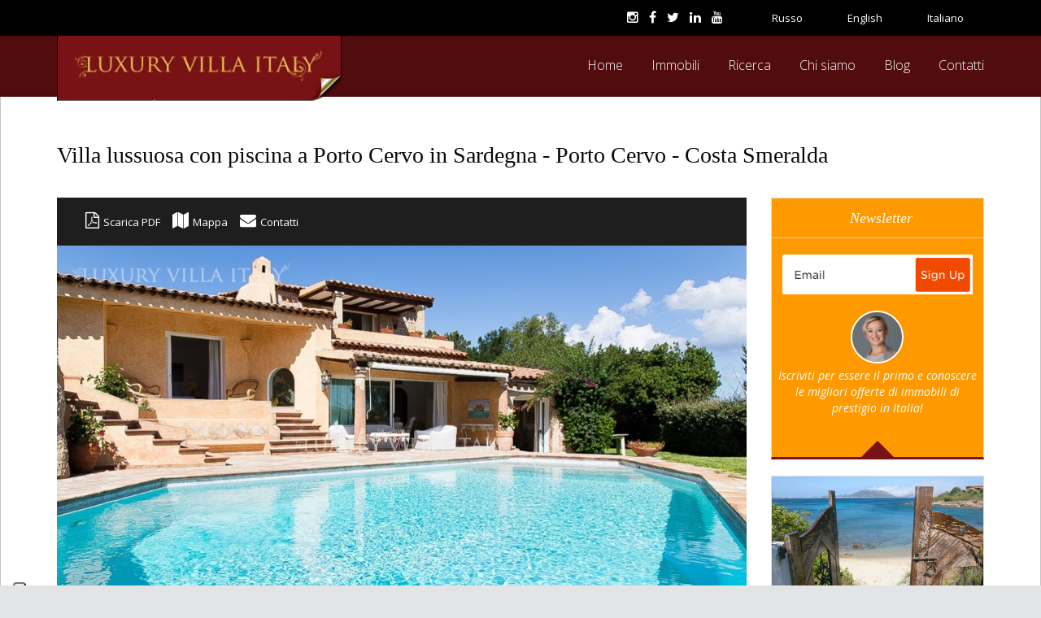

--- FILE ---
content_type: text/html; charset=utf-8
request_url: https://www.luxuryvillaitaly.com/villa-lussuosa-con-piscina-a-porto-cervo-in-sardegna.aspx
body_size: 76701
content:


<!DOCTYPE html>
<html xmlns="https://www.w3.org/1999/xhtml" lang="it">
<head>
<meta http-equiv="Content-Type" content="text/html; charset=UTF-8" />
<title>Villa lussuosa con piscina a Porto Cervo in Sardegna</title>
<META NAME="Description" CONTENT="Incantevole villa in una posizione invidiabile, a pochi passi da Marina di Porto Cervo e dallo Yacht Club Costa Smeralda, con 4 camere da letto e 4 bagni, con piscina ..."/>
<link rel="canonical" href='https://www.luxuryvillaitaly.com/villa-lussuosa-con-piscina-a-porto-cervo-in-sardegna.aspx' />
<meta name="author" content="luxuryvillaitaly">        
        <!-- Mobile Metas -->
<meta name="viewport" content="width=device-width,  minimum-scale=1,  maximum-scale=1">
<link href="css2018/style.css" rel="stylesheet" media="screen">  
<link href="css2018/skins/red/red_12.css" rel="stylesheet" media="screen" >
 <!-- Favicons -->
<link rel="shortcut icon" href="favicon.ico" />
<link rel="stylesheet" type="text/css" href="source/jquery.fancybox.css?v=2.1.2" media="screen" />
    
        <!-- HTML5 shim, for IE6-8 support of HTML5 elements -->
        <!--[if lt IE 9]>
          <script src="https://html5shim.googlecode.com/svn/trunk/html5.js"></script>
        <![endif]-->

      
        
 
  
<style type="text/css">
	
.modalBg {
background-color:#cccccc;
filter:alpha(opacity=80);
opacity:0.8;
}

.modalPanel {
background-color:#ffffff;
border:3px  #e29e39 solid;
padding:60px;
width:620px;

}

   .class800 { width:800px;
   padding:80px;

}

    </style>
    
    </head>
    
    
    <body>      
             
    <form name="formNet" method="post" action="2018villa_details.aspx?id=1127&amp;Page=1" onsubmit="javascript:return WebForm_OnSubmit();" id="formNet">
<div>
<input type="hidden" name="__EVENTTARGET" id="__EVENTTARGET" value="" />
<input type="hidden" name="__EVENTARGUMENT" id="__EVENTARGUMENT" value="" />
<input type="hidden" name="__VIEWSTATE" id="__VIEWSTATE" value="/[base64]/[base64]" />
</div>

<script type="text/javascript">
//<![CDATA[
var theForm = document.forms['formNet'];
if (!theForm) {
    theForm = document.formNet;
}
function __doPostBack(eventTarget, eventArgument) {
    if (!theForm.onsubmit || (theForm.onsubmit() != false)) {
        theForm.__EVENTTARGET.value = eventTarget;
        theForm.__EVENTARGUMENT.value = eventArgument;
        theForm.submit();
    }
}
//]]>
</script>


<script src="/WebResource.axd?d=zMdHG4UmIzd4YPa9NPzmCQYwRGwtrMHsGtNSMzSECOiL4u4NYSdUn7vkMsox6Xzxw3eDubhYiWOoR1TF2t_p00XFD4U1&amp;t=638314009380000000" type="text/javascript"></script>


<script src="/WebResource.axd?d=rmpfoT-N16-_qzKTkraHc3bsvCKodWOxyUHEObg_hIHrhabVxbKpZkzkVoYW1zLW7rSZ2IYG4mNFa4nJDE_RQY9bXY41&amp;t=638314009380000000" type="text/javascript"></script>
<script type="text/javascript">
//<![CDATA[
function WebForm_OnSubmit() {
if (typeof(ValidatorOnSubmit) == "function" && ValidatorOnSubmit() == false) return false;
return true;
}
//]]>
</script>

<div>

	<input type="hidden" name="__VIEWSTATEGENERATOR" id="__VIEWSTATEGENERATOR" value="9EDD7C14" />
</div> 


 
 
 
 
 
 
 
 
 
 
 
 
 
 
 
 
 

    
    

 

  
        <!-- layout-->
        <div id="layout" class="layout-wide">
           
           

<!-- Global site tag (gtag.js) - Google Analytics -->
<script async src="https://www.googletagmanager.com/gtag/js?id=G-R3XJB7E3P2"></script>
<script>
  window.dataLayer = window.dataLayer || [];
  function gtag(){dataLayer.push(arguments);}
  gtag('js', new Date());

  gtag('config', 'G-R3XJB7E3P2');
</script>
	
	<!-- Global site tag (gtag.js) - Google Analytics -->
<script async src="https://www.googletagmanager.com/gtag/js?id=UA-6226751-58"></script>
<script>
  window.dataLayer = window.dataLayer || [];
  function gtag(){dataLayer.push(arguments);}
  gtag('js', new Date());

  gtag('config', 'UA-6226751-58');
</script>


<!-- Info Head -->
            <section class="info_head" >
                <div class="container">
                    <div class="row">
                        <div class="col-md-12">
                            <ul class="socialBianchi">  
                                <li style="float:right; margin-right:0px;" class=" hidden-xs"> </li>
                                <li  style="float:right; "><span class="flagItalian"> <a href="https://www.luxuryvillaitaly.com"> Italiano </a></span></li>
                                <li  style="float:right; "><span class="flagUK"> <a href="https://www.luxuryvillaitaly.com/en/"> English</a></span></li>
                                <li  style="float:right; "><span class="flagRussian"> <a href="https://www.luxuryvillaitaly.com/ru/"> Russo</a></span></li>
                                 <li style="float:right" class=" hidden-xs">
                                 <ul class="social socialBianchi">
                                <li data-toggle="tooltip"data-placement="bottom" title="Instagram">
                                    <a href="https://www.instagram.com/realtor.italy/?hl=it " target="_blank" title="Instagram"><i class="fa fa-instagram"></i></a>
                                </li>
                                <li data-toggle="tooltip"data-placement="bottom" title="Facebook">
                                    <a href="https://www.facebook.com/NedvizhimostvItalii.LuxuryVillaItaly" target="_blank" title="Facebook"><i class="fa fa-facebook"></i></a>
                                </li>
                                <li data-toggle="tooltip"data-placement="bottom" title="Twitter">
                                    <a href="https://twitter.com/elmanzhos" target="_blank"><i class="fa fa-twitter" title="Twitter"></i></a>
                                </li>
                                <li data-toggle="tooltip" data-placement="bottom"title="LinkedIn">
                                    <a href="https://it.linkedin.com/pub/elena-manzhos/48/599/79b" target="_blank" title="LinkedIn"><i class="fa fa-linkedin"></i></a>
                                </li>
                                <li data-toggle="tooltip"data-placement="bottom" title="YouTube">
                                    <a href="https://www.youtube.com/user/LuxuryVillaItaly1" target="_blank" title="YouTube"><i class="fa fa-youtube"></i></a>
                                </li>
                            </ul>
                            </li>
                            </ul> 
                        </div>
                    </div>
                </div>                         
            </section>
            <!-- Info Head -->
           
           
<!-- Nav-->
            <nav style="background-color:#500c0e !important; border-top:0px !important;">
                <div class="container">
                    <div class="row">
                        <div class="col-md-3">
                            <div class="logo  hidden-xs" style="background-image:url(css2018/img/bg_logo_oro_small.png); background-position:right bottom; background-color:transparent !important;">
                                <a href="https://www.luxuryvillaitaly.com"><img src="css2018/skins/red/logo_boro.png" alt="Image" class="logo_img"></a>
                            </div>
                            
                            <div class="logo  visible-xs-block" style="background-image:url(css2018/img/bg_logo_oro_mobile.png); background-position:left bottom; background-color:transparent !important; background-repeat:no-repeat">
                            <a href="https://www.luxuryvillaitaly.com"><img src="css2018/skins/red/logo_boro_mobile.png" alt="Image" /></a>
                            </div>
                            
                        </div>
                        <!-- Menu-->
                        <ul id="menu" class="col-md-9 sf-menu">
                            <li>
<li><a href="https://www.luxuryvillaitaly.com" alt="home">Home</a></li>
                            </li>
<li><a href="immobili-vendita-italia.aspx">Immobili</a> </li>
 
						
						
      <li><a href="ricerca_avanzata.aspx">Ricerca</a></li>
						
						

      <li><a href="chi-siamo.aspx">Chi siamo</a></li>

<li><a href="blog.aspx">Blog</a></li>

<li><a href="contatti.aspx">Contatti</a></li>
                        </ul>
                        <!-- End Menu-->
                        <!-- End Menu-->
                    </div>
                </div>
            </nav>
            <!-- End Nav-->
          
            
            <!-- Content info -->
            <section class="content_info" style="top:0px !important; margin-top:0px !important; border-top:0px;"> 
                <div class="container">
                
           			
                    <div class="row padding_top_mini">
                           <div class="col-md-12"  >
                         
    
                   <h1><span id="titolo_breve">Villa lussuosa con piscina a Porto Cervo in Sardegna</span> - <span><span id="nome_citta">Porto Cervo - Costa Smeralda</span></span></h1>
                    </div>
                    </div>
                    



                     <!-- Tabs Detail Properties -->
                    <div class="row padding_top_mini">
                        <div class="col-md-9">
                            <!--NAV TABS-->                   
                                        
                          <div class="row">
                        <div class="col-md-12" >
                        
                            <div class="more_slide tooltip_hover">
                        <div class="col-md-6" >
                                <ul style="padding-top:4px;">
                                <li title='Scarica PDF' data-toggle='tooltip'><i class='fa fa-file-pdf-o'></i><a href='https://www.luxuryvillaitaly.com/public/brochure2018/it_1127.pdf' target='_blank'>Scarica PDF</a></li><li title='Mappa' data-toggle='tooltip'><i class='fa fa-map'></i><a href='#Map'>Mappa</a></li><li title='Contatti' data-toggle='tooltip'><i class='fa fa-envelope'></i><a href='#Contacts'>Contatti</a></li>
                              
                             </ul> 
                             </div>
                             
                        <div class="col-md-6" >
                          
                             
                             
                             </div>
                             <div class="clearfix"></div>
                            </div>
                            <!-- Slide News-->           
                             <div class="bsGallery" >
                             
                          
                                		
                    
  
		   <a class='fancybox' data-fancybox-group='galleryfancybox' href='https://www.luxuryvillaitaly.com/public/villa/1127/1.jpg' ><img src='https://www.luxuryvillaitaly.com/public/villa/1127/1.jpg'  /></a>
  
                                
                                </div>
  
                                
                            <!-- End Slide-->  
                            
                    <div>
                      
                    
    <div class="container-icon-carousel"  style=" margin-bottom:20px;">
      <ul class="icon-carousel">
 
		  
		  
		   <li><a class='fancybox' data-fancybox-group='galleryfancybox'  href='https://www.luxuryvillaitaly.com/public/villa/1127/2.jpg' ><img src='https://www.luxuryvillaitaly.com/public/villa/1127/ico/ico_2.jpg' height='50px' /> </a></li><li><a class='fancybox' data-fancybox-group='galleryfancybox'  href='https://www.luxuryvillaitaly.com/public/villa/1127/3.jpg' ><img src='https://www.luxuryvillaitaly.com/public/villa/1127/ico/ico_3.jpg' height='50px' /> </a></li><li><a class='fancybox' data-fancybox-group='galleryfancybox'  href='https://www.luxuryvillaitaly.com/public/villa/1127/4.jpg' ><img src='https://www.luxuryvillaitaly.com/public/villa/1127/ico/ico_4.jpg' height='50px' /> </a></li><li><a class='fancybox' data-fancybox-group='galleryfancybox'  href='https://www.luxuryvillaitaly.com/public/villa/1127/5.jpg' ><img src='https://www.luxuryvillaitaly.com/public/villa/1127/ico/ico_5.jpg' height='50px' /> </a></li><li><a class='fancybox' data-fancybox-group='galleryfancybox'  href='https://www.luxuryvillaitaly.com/public/villa/1127/6.jpg' ><img src='https://www.luxuryvillaitaly.com/public/villa/1127/ico/ico_6.jpg' height='50px' /> </a></li><li><a class='fancybox' data-fancybox-group='galleryfancybox'  href='https://www.luxuryvillaitaly.com/public/villa/1127/7.jpg' ><img src='https://www.luxuryvillaitaly.com/public/villa/1127/ico/ico_7.jpg' height='50px' /> </a></li><li><a class='fancybox' data-fancybox-group='galleryfancybox'  href='https://www.luxuryvillaitaly.com/public/villa/1127/8.jpg' ><img src='https://www.luxuryvillaitaly.com/public/villa/1127/ico/ico_8.jpg' height='50px' /> </a></li><li><a class='fancybox' data-fancybox-group='galleryfancybox'  href='https://www.luxuryvillaitaly.com/public/villa/1127/9.jpg' ><img src='https://www.luxuryvillaitaly.com/public/villa/1127/ico/ico_9.jpg' height='50px' /> </a></li><li><a class='fancybox' data-fancybox-group='galleryfancybox'  href='https://www.luxuryvillaitaly.com/public/villa/1127/10.jpg' ><img src='https://www.luxuryvillaitaly.com/public/villa/1127/ico/ico_10.jpg' height='50px' /> </a></li><li><a class='fancybox' data-fancybox-group='galleryfancybox'  href='https://www.luxuryvillaitaly.com/public/villa/1127/11.jpg' ><img src='https://www.luxuryvillaitaly.com/public/villa/1127/ico/ico_11.jpg' height='50px' /> </a></li><li><a class='fancybox' data-fancybox-group='galleryfancybox'  href='https://www.luxuryvillaitaly.com/public/villa/1127/12.jpg' ><img src='https://www.luxuryvillaitaly.com/public/villa/1127/ico/ico_12.jpg' height='50px' /> </a></li><li><a class='fancybox' data-fancybox-group='galleryfancybox'  href='https://www.luxuryvillaitaly.com/public/villa/1127/13.jpg' ><img src='https://www.luxuryvillaitaly.com/public/villa/1127/ico/ico_13.jpg' height='50px' /> </a></li><li><a class='fancybox' data-fancybox-group='galleryfancybox'  href='https://www.luxuryvillaitaly.com/public/villa/1127/14.jpg' ><img src='https://www.luxuryvillaitaly.com/public/villa/1127/ico/ico_14.jpg' height='50px' /> </a></li><li><a class='fancybox' data-fancybox-group='galleryfancybox'  href='https://www.luxuryvillaitaly.com/public/villa/1127/15.jpg' ><img src='https://www.luxuryvillaitaly.com/public/villa/1127/ico/ico_15.jpg' height='50px' /> </a></li><li><a class='fancybox' data-fancybox-group='galleryfancybox'  href='https://www.luxuryvillaitaly.com/public/villa/1127/16.jpg' ><img src='https://www.luxuryvillaitaly.com/public/villa/1127/ico/ico_16.jpg' height='50px' /> </a></li><li><a class='fancybox' data-fancybox-group='galleryfancybox'  href='https://www.luxuryvillaitaly.com/public/villa/1127/17.jpg' ><img src='https://www.luxuryvillaitaly.com/public/villa/1127/ico/ico_17.jpg' height='50px' /> </a></li><li><a class='fancybox' data-fancybox-group='galleryfancybox'  href='https://www.luxuryvillaitaly.com/public/villa/1127/18.jpg' ><img src='https://www.luxuryvillaitaly.com/public/villa/1127/ico/ico_18.jpg' height='50px' /> </a></li><li><a class='fancybox' data-fancybox-group='galleryfancybox'  href='https://www.luxuryvillaitaly.com/public/villa/1127/19.jpg' ><img src='https://www.luxuryvillaitaly.com/public/villa/1127/ico/ico_19.jpg' height='50px' /> </a></li><li><a class='fancybox' data-fancybox-group='galleryfancybox'  href='https://www.luxuryvillaitaly.com/public/villa/1127/20.jpg' ><img src='https://www.luxuryvillaitaly.com/public/villa/1127/ico/ico_20.jpg' height='50px' /> </a></li><li><a class='fancybox' data-fancybox-group='galleryfancybox'  href='https://www.luxuryvillaitaly.com/public/villa/1127/21.jpg' ><img src='https://www.luxuryvillaitaly.com/public/villa/1127/ico/ico_21.jpg' height='50px' /> </a></li><li><a class='fancybox' data-fancybox-group='galleryfancybox'  href='https://www.luxuryvillaitaly.com/public/villa/1127/22.jpg' ><img src='https://www.luxuryvillaitaly.com/public/villa/1127/ico/ico_22.jpg' height='50px' /> </a></li><li><a class='fancybox' data-fancybox-group='galleryfancybox'  href='https://www.luxuryvillaitaly.com/public/villa/1127/23.jpg' ><img src='https://www.luxuryvillaitaly.com/public/villa/1127/ico/ico_23.jpg' height='50px' /> </a></li>
                                
		  
		  
    
                </ul>
                    </div>
                    </div>
                    
                    
                    
                        </div>
                        
                    </div>              
                                        
                                        
             <div class="row" style="margin-right:0px; margin-left:0px; padding-bottom:10px;" >
             <div class="col-md-12" style="text-align:right; margin-bottom:10px; padding-right:0px !important;">        
<div class="addthis_sharing_toolbox"></div>
                                        
                                        
  <div class="clearfix"></div>
  
  </div>                     
  
  </div>                                               
                                        
                                        
                                        
                                        
                                    <div class="row" style="margin-right:0px; margin-left:0px;" >
                                    <div class="col-md-12 description" >
										<div class="row">
                                    <div class="col-md-10" >
                                    <h2><span id="titoloSotto">Villa lussuosa con piscina a Porto Cervo in Sardegna - Prezzo: 4.400.000 EUR</span></h2>
                           </div>
                           
                                    <div class="col-md-2" >
                           <div class="IDEst">Rif: <span id="id_est">1127</span></div>
                           </div></div>
                           
                           
                                        <div class="col-md-4">
                                            <div class="row">
                                               	<ul class="info_details testi14" style="margin-left:0px; padding-left:0px;">   
                                               		<li><b>Tipologia:</b> Villa</li><li><b>Prezzo:</b> 4.400.000 EUR</li><li><b>Regione:</b> Sardegna</li> <li><b>Citt&agrave;:</b> Porto Cervo - Costa Smeralda</li><li><b>Dimensione (m<sup>2</sup>):</b> 304</li><li><b>Camere letto:</b> 4</li><li><b>Bagni:</b> 4</li><li><b>Terreno (m<sup>2</sup>):</b> 1.225</li><li><b>Classe energetica:</b> G</li><li><b>IPE (kWh/mq anno):</b> 182,33</li>
                                				</ul>
                                            </div>
                                        </div>
                                        
                                        <div class="col-md-8 testi14">
                                            <p><span id="descrizione_lunga">In vendit&agrave; una villa affascinante di 304 mq in una posizione strategica e invidiabile, a pochi passi dalla Marina di Porto Cervo e dallo Yacht Club Costa Smeralda.<br />
<br />
Villa di due piani internamente &egrave; composta cosi: <br />
Un soggiorno luminoso con camino e accesso diretto alla veranda, che si trova in un bellissimo giardino con piscina. Una zona pranzo spaziosa con vista sulla piscina, una cucina con tutte le dotazioni e un spazioso e luminoso bagno di cortesia.<br />
<br />
La zona notte ha 3 ampie camere da letto con bagni en-suite e tutte con le terrazze vista sulla Marina di Porto Cervo.<br />
<br />
Nel seminterrato una grande zona armadi e lavanderia, spazioso bagno con doccia e studio. Locale bottiglieria e deposito 46 mq - Centrale termica e lavanderia 47  mq - Parti con cambio di destinazione d&rsquo;uso in condono al piano  interrato che comprendono Bar/Vestier/spazio ricreativo e bagno 77 mq  con altezza 2.70 metri.<br />
<br />
All&rsquo;esterno la dependance con 1 camera da letto e un bagno.<br />
<br />
Un giardino lussurigiante di 1.225 mq con zona solarium e grande zona barbeque.<br />
<br />
Immobile ha un comodo parcheggio coperto.<br />
<br /></span><br />
                                            <span id="amenities"></span>
                                            </p>
										</div>
                                        

             <div class="row">
  <div class="col-md-12">
                                    <div style="border-bottom: 1px #bbb solid">
                                    </div>    
                                  </div>  
               </div>                   
               
                   
                    <div class="row padding_top" style="margin-bottom:20px;">
                    
              <div class="col-md-4 testi16">
  <h4>Persona di Riferimento</h4>
	  
	  
  
<div id="DIVContattiLVI">	  
  <div class="row">
    <div class="col-md-3 ">
     <img src="https://www.luxuryvillaitaly.com/en/images/italian-flag.png" width="35" /></td>
    </div>
  
    <div class="col-md-9">
    +39 335 1039423
    </div>
    </div>
    
    
  <div class="row padding_top_mini">
      <div class="col-md-3"><img src="https://www.luxuryvillaitaly.com/en/images/email-icona.png" width="35" />
        </div>
        <div class="col-md-9"><a href="mailto:info@luxuryvillaitaly.com">info@luxuryvillaitaly.com</a>
        </div>
        
        
    </div>
  </div>	
						
						
		
										
										
										
						
  
  
    </div>
              
              
              
                    
                    
                    
                    
  <div class="col-md-8 testi16">
  <a name="Contacts"></a><h4>Richiedi informazioni su questo immobile</h4>
  
	  
	  
                          <div class="col-md-10"  style="padding:2px; padding-bottom:6px"> 
  <input name="name_txt" type="text" id="name_txt" class="water" placeholder="Nome e cognome" style="width:100%;" />
         </div>
    
                     
 
                          <div class="col-md-10" style="padding:2px; padding-bottom:6px"> 
 <input name="telephone" type="text" id="telephone" title="Telefono  (*)" class="water" placeholder="Telefono  (*)" style="width:100%;" />
        <span id="RFtelephone" style="color:Red;display:none;">Inserisci un numero di telefono</span>
        <span id="ctl00" style="color:Red;display:none;">Inserisci un numero di telefono</span></td>

         </div>

        
    
                          <div class="col-md-10" style="padding:2px; padding-bottom:6px"> 
   <input name="email" type="text" id="email" title="E-mail  (*)" placeholder="E-mail  (*)" style="width:100%;" />
       <span id="val_email1" style="color:Red;display:none;">Attenzione: Inserisci un indirizzo E-mail valido per procedere</span> 
      <span id="val_email2" style="color:Red;display:none;">Attenzione: Inserisci un indirizzo E-mail valido per procedere</span>

</div>
                          <div class="col-md-10" style="margin-bottom:20px;padding:2px; padding-bottom:6px"> 
    <textarea name="comments" rows="4" cols="20" id="comments" title="Commenti" placeholder="Commenti" style="width:100%;"></textarea>
        
        
   </div>
   
   <div class="row">
   <div class="col-md-12"> 
   <div class="col-md-3"> 
   <img src="img/codice.png" width="100%" />
   </div>
   
   
   
                          <div class="col-md-6" style=" padding-bottom:6px"> 
 <input name="antispamCode" type="text" id="antispamCode" title="Codice antispam(*)" placeholder="Codice antispam (*)" style="width:100%;" />
         <span id="CV_txtCode" style="color:Red;display:none;">Attenzione: il codice non è corretto. Prego riprova.</span>        
         
        <span id="RFtxtCode" style="color:Red;display:none;">Attenzione: il codice non è corretto. Prego riprova.</span>
         
            </div>
 </div>   
 </div>        
                          <div class="col-md-12" style="line-height:12px; line-height:22px"> 
            <input id="privacy" type="checkbox" name="privacy" />
  (*) Accetto le <a href="../downloads/Privacy_Policy_it.pdf" target="_blank">Condizioni di Uso e Privacy </a>.
  
        <span id="validator" style="color:Red;margin-bottom:10px;display:none;">Attenzione: Accetta le nostre Condizioni di Uso e Privacy per procedere</span>
   

   </div>
                          <div class="col-md-10" style="margin-top:18px;">
   <input type="submit" name="bottone_richiesta" value="Invio" onclick="javascript:WebForm_DoPostBackWithOptions(new WebForm_PostBackOptions(&quot;bottone_richiesta&quot;, &quot;&quot;, true, &quot;InquryGroup&quot;, &quot;&quot;, false, false))" id="bottone_richiesta" class="btn btn-primary" />
      </div>
                          <div class="col-md-12" style="padding-top:10px;">  <i>(*) campi obbligatori
      
    </div>
      
    
</div>



             <div class="row">
  <div class="col-md-12">
                                    <div style="border-bottom: 1px #bbb solid">
                                    </div>    
                                  </div>  
               </div>
               
               
								<div class="row padding_top">   
                                    
                                    	<!-- Map-->      
                               
                                      <div id="google_map" class="col-md-12">
                                          <a name="Map"></a><h4>Mappa</h4>             
                                          <div class="map_area" style="height:450px;">
       	
<div id="map-canvas" style="width:100%; height:450px;">
      
</div>
                                      </div>
                                    </div>
                                    </div>
									
								<div class="row padding_top">   
									
                                      
										  
										  
                                    <!--End  Map-->  
                                    
                                    
								</div>
                                <div class="row padding_top padding_bottom">    
                       <div class="col-md-12">
                    <i style="font-size:12px">I dati degli immobili mostrati nel sito di Luxury Villa Italy provengono in parte dalla collaborazione con altri specialisti. Alcuni immobili non sono mostrati per motivi di privacy. Noi facciamo del nostro meglio per fornire informazioni affidabili senza assumerci alcuna responsabilità di essere esatte o complete. Si prega di verificare e controllare le informazioni fornite in questo sito.</i>
                    </div>    
                    </div>   
                     
                                       </div> 
</div></div>
   </div>
 <div class="col-md-3">
 
           
  
 <aside>
	 
	 	 <div class="row">
                              <a class="linkNewsletter" href="email_alerts.aspx" > <div class="col-md-12">
                           <div class="item_team" style="background-color: #ff9900;">
                                <div class="info_team" style="text-align: center">
									
									
                                    <h4 style="color: #fff">Newsletter</h4> 
					  <div style="margin-top: 20px; margin-bottom: 20px;"><img src="img/boxemailNL2.png" width="90%" /></div>
									
              <figure style="margin: 0;">
                <img src="img/elena.png" style="max-width: 6.5rem; border:2px #fff solid;
border-radius: 50%;vertical-align: middle;box-sizing: border-box">              </figure>                        
                                   <p class="testiBox" style="color: #fff;">Iscriviti per essere il primo e conoscere le migliori offerte di immobili di prestigio in Italia!
                            </div>
                        </div>
                        </div></a>
                            
                        </div>
	 
                                <div class="row">
                                 <div class="col-md-12">
                            <div class="item_team">
                                <div class="image_team">
                                    <img src="img/waterfront.jpg" alt="Image">
                                </div>
                                <div class="info_team">
                                    <h4>Waterfront properties</h4>                            
                                   <p class="testiBox">Scopri la collezione di <a href="immobili-vendita-frontemare.aspx">immobili in prima fila al lago o al mare</a>.</p>
                                </div>
                            </div>
                        </div>
                        </aside>
                        <!-- Item Property-->

                       <!-- Item Property-->
                 
<aside>
                        <!-- Item Property-->
                                <div class="row">
                                 <div class="col-md-12">
                            <div class="item_team">
                                <div class="image_team">
                                    <img src="img/affitto.jpg" alt="Image">
                                </div>
                                <div class="info_team">
                                    <h4>Ville di lusso in affitto</h4>                            
                                    <ul class="fa-ul ulBox">
 	<li class="litestiBox"><i class="fa-li fa fa-square"></i><a href="affitti-ville-porto-cervo.aspx">Porto Cervo in Sardegna</a></li>
	<li class="litestiBox"><i class="fa-li fa fa-square"></i><a href="affitti-ville-forte-dei-marmi-toscana.aspx">Forte dei Marmi in Toscana</a></li>
	<li class="litestiBox"><i class="fa-li fa fa-square"></i><a href="affitti-ville-costa-azzurra-francia.aspx">Costa Azzurra in Francia</a></li>
									</ul>
                                </div>
                            </div>
                        </div>
                        </div>
                        <!-- Item Property-->
</aside>
                            <!-- End Widget Text -->

                            <!-- Widget Text -->
                            <aside>
                                <div class="row">
                                <div class="col-md-12">
                            <div class="item_team">
                                        <div class="image_team">
                                            <img src="img/duomo.jpg" alt="Image">
                                        </div>
                                        <div class="info_team">
                                            <h4>Immobili a Milano</h4>                            
                                           <p class="testiBox">Selezione delle migliori <a href="nedvizhimost-v-milane.aspx">offerte immobiliari a Milano</a>.</p>
                                        </div>
                            		</div>
                        </div>
                            </aside>
                            <!-- End Widget Text -->


                          

      </div>
</div>



                
                                    
 
                                
  <div class="content-carousel">
                        <div class="row padding_top_mini">
                            <div class="col-md-12">

                                <!-- Title-->
                                    <h2>Immobili simili</h2>
                                <!-- End Title-->
                            </div>
                        </div>

                        <!-- Carousel Properties -->
                        <div id="properties-carousel" class="properties-carousel">
                        
                             <div class="item_property">
                                <!-- Icone listato -->
                              
                                    <div class="image_property_h"> 
                                    <div class="hover_property_h">
                                    	<div class="title luxury"></div>
                                            <img src='https://www.luxuryvillaitaly.com/public/foto/icone/ico_big_10-420.jpg' border = "0" />
                                           
                                        </div>
                                    </div>
                           			<!-- Fine Icone listato -->                      
                                <div class="info_property"> 
                                    <h4><a href='https://www.luxuryvillaitaly.com/villa-fronte-mare-sardegna.aspx'>Vendita villa fronte mare in Sardegna</a> - Porto Rotondo</h4>                                      
                                    <ul>
                                     
   									 <li><strong>Prezzo</strong><span> su richiesta</span></li>
                                    </ul>                                 
                                </div>
                            </div>
                            


                             <div class="item_property">
                                <!-- Icone listato -->
                              
                                    <div class="image_property_h"> 
                                    <div class="hover_property_h">
                                    	<div class="title luxury"></div>
                                            <img src='https://www.luxuryvillaitaly.com/public/foto/icone/ico_big_10-379.jpg' border = "0" />
                                           
                                        </div>
                                    </div>
                           			<!-- Fine Icone listato -->                      
                                <div class="info_property"> 
                                    <h4><a href='https://www.luxuryvillaitaly.com/vendita-villa-moderna-porto-cervo.aspx'>Vendita villa moderna con piscina Porto Cervo</a> - Porto Cervo - Costa Smeralda</h4>                                      
                                    <ul>
                                     
   									 <li><strong>Prezzo</strong><span> su richiesta</span></li>
                                    </ul>                                 
                                </div>
                            </div>
                            


                             <div class="item_property">
                                <!-- Icone listato -->
                              
                                    <div class="image_property_h"> 
                                    <div class="hover_property_h">
                                    	<div class="title luxury"></div>
                                            <img src='https://www.luxuryvillaitaly.com/public/foto/icone/ico_big_10-358.jpg' border = "0" />
                                           
                                        </div>
                                    </div>
                           			<!-- Fine Icone listato -->                      
                                <div class="info_property"> 
                                    <h4><a href='https://www.luxuryvillaitaly.com/vendita-villa-vicino-porto-cervo.aspx'>Vendita villa vicino Porto Cervo</a> - Porto Cervo - Costa Smeralda</h4>                                      
                                    <ul>
                                     <li><strong>Prezzo</strong><span>15.000.000  EUR</span></li>
   									 
                                    </ul>                                 
                                </div>
                            </div>
                            


                             <div class="item_property">
                                <!-- Icone listato -->
                              
                                    <div class="image_property_h"> 
                                    <div class="hover_property_h">
                                    	<div class="title luxury"></div>
                                            <img src='https://www.luxuryvillaitaly.com/public/villa/1126/ico/tn_1.jpg' border = "0" />
                                           
                                        </div>
                                    </div>
                           			<!-- Fine Icone listato -->                      
                                <div class="info_property"> 
                                    <h4><a href='https://www.luxuryvillaitaly.com/villa-prestigiosa-con-vista-sul-mare-a-porto-cervo.aspx'>Villa prestigiosa con vista sul mare a Porto Cervo</a> - Porto Cervo - Costa Smeralda</h4>                                      
                                    <ul>
                                     <li><strong>Prezzo</strong><span>4.500.000  EUR</span></li>
   									 
                                    </ul>                                 
                                </div>
                            </div>
                            


                             <div class="item_property">
                                <!-- Icone listato -->
                              
                                    <div class="image_property_h"> 
                                    <div class="hover_property_h">
                                    	<div class="title luxury"></div>
                                            <img src='https://www.luxuryvillaitaly.com/public/foto/icone/ico_big_10-330.jpg' border = "0" />
                                           
                                        </div>
                                    </div>
                           			<!-- Fine Icone listato -->                      
                                <div class="info_property"> 
                                    <h4><a href='https://www.luxuryvillaitaly.com/villa-romazzino-costa-smeralda-625.aspx'>Villa al Romazzino a Porto Cervo</a> - Porto Cervo - Costa Smeralda</h4>                                      
                                    <ul>
                                     
   									 <li><strong>Prezzo</strong><span> su richiesta</span></li>
                                    </ul>                                 
                                </div>
                            </div>
                            


                             <div class="item_property">
                                <!-- Icone listato -->
                              
                                    <div class="image_property_h"> 
                                    <div class="hover_property_h">
                                    	<div class="title luxury"></div>
                                            <img src='https://www.luxuryvillaitaly.com/public/foto/icone/ico_big_10-335.jpg' border = "0" />
                                           
                                        </div>
                                    </div>
                           			<!-- Fine Icone listato -->                      
                                <div class="info_property"> 
                                    <h4><a href='https://www.luxuryvillaitaly.com/villa-lussuosa-porto-cervo-623.aspx'>Villa lussuosa a Porto Cervo</a> - Porto Cervo - Costa Smeralda</h4>                                      
                                    <ul>
                                     
   									 <li><strong>Prezzo</strong><span> su richiesta</span></li>
                                    </ul>                                 
                                </div>
                            </div>
                            


                             <div class="item_property">
                                <!-- Icone listato -->
                              
                                    <div class="image_property_h"> 
                                    <div class="hover_property_h">
                                    	<div class="title luxury"></div>
                                            <img src='https://www.luxuryvillaitaly.com/public/foto/icone/ico_big_10-328.jpg' border = "0" />
                                           
                                        </div>
                                    </div>
                           			<!-- Fine Icone listato -->                      
                                <div class="info_property"> 
                                    <h4><a href='https://www.luxuryvillaitaly.com/villa-vista-mare-porto-cervo-622.aspx'>Villa con vista mare a Porto Cervo</a> - Porto Cervo - Costa Smeralda</h4>                                      
                                    <ul>
                                     
   									 <li><strong>Prezzo</strong><span> su richiesta</span></li>
                                    </ul>                                 
                                </div>
                            </div>
                            


                             <div class="item_property">
                                <!-- Icone listato -->
                              
                                    <div class="image_property_h"> 
                                    <div class="hover_property_h">
                                    	<div class="title luxury"></div>
                                            <img src='https://www.luxuryvillaitaly.com/public/foto/icone/ico_big_08-11.jpg' border = "0" />
                                           
                                        </div>
                                    </div>
                           			<!-- Fine Icone listato -->                      
                                <div class="info_property"> 
                                    <h4><a href='https://www.luxuryvillaitaly.com/villa-frontemare-in-sardegna-341.aspx'>Villa frontemare in Sardegna</a> - Nord Est - Gallura</h4>                                      
                                    <ul>
                                     <li><strong>Prezzo</strong><span>5.000.000  EUR</span></li>
   									 
                                    </ul>                                 
                                </div>
                            </div>
                            


                             <div class="item_property">
                                <!-- Icone listato -->
                              
                                    <div class="image_property_h"> 
                                    <div class="hover_property_h">
                                    	<div class="title luxury"></div>
                                            <img src='https://www.luxuryvillaitaly.com/public/foto/icone/ico_big_A09_1-1.jpg' border = "0" />
                                           
                                        </div>
                                    </div>
                           			<!-- Fine Icone listato -->                      
                                <div class="info_property"> 
                                    <h4><a href='https://www.luxuryvillaitaly.com/villa-in-sardegna-pevero-golf-18.aspx'>Villa Pevero Golf</a> - Porto Cervo - Costa Smeralda</h4>                                      
                                    <ul>
                                     <li><strong>Prezzo</strong><span>6.500.000  EUR</span></li>
   									 
                                    </ul>                                 
                                </div>
                            </div>
                            


                            <!--END CONTAINER TABS-->
                        </div>
                    </div> 
                    
                    
                    </div> 
                     </section>
                     <div class="row">
                        
                    
                 

<div class="search_box" style="margin-top:0px;" >
                        <div class="container">
                                    
                                    <div class="col-md-2">                                   
                                        <select name="strisciaRicerca3$DDL_price" id="strisciaRicerca3_DDL_price">
	<option selected="selected" value="">Prezzo euro:</option>
	<option value="all">Tutti</option>
	<option value="1">0 - 500.000</option>
	<option value="2">400.000 - 1.000.000</option>
	<option value="3">800.000 - 3.000.000</option>
	<option value="4">2.000.000 - 6.000.000</option>
	<option value="5">&gt; 6.000.000</option>

</select>
                                    </div>
                                    <div class="col-md-2">
                                       <select name="strisciaRicerca3$DDL_type" id="strisciaRicerca3_DDL_type">
	<option selected="selected" value="">Tipo:</option>
	<option value="all">Tutti</option>
	<option value="4">Appartamento</option>
	<option value="10">Attico</option>
	<option value="13">Propriet&#224; commerciale</option>
	<option value="12">Terreno</option>
	<option value="5">Villa</option>
	<option value="7">Villa a schiera</option>

</select>
                                    </div>
                                    <div class="col-md-2">                                   
                                         <select name="strisciaRicerca3$DDL_area" id="strisciaRicerca3_DDL_area">
	<option value="">Regione:</option>
	<option value="all">Tutti</option>
	<option value="16">Abruzzo</option>
	<option value="22">Basilicata</option>
	<option value="19">Calabria</option>
	<option value="6">Campania</option>
	<option value="25">Crimea</option>
	<option value="7">Emilia Romagna</option>
	<option value="20">Francia</option>
	<option value="11">Friuli-Venezia Giulia</option>
	<option value="27">Germania</option>
	<option value="8">Lazio</option>
	<option value="3">Liguria</option>
	<option value="4">Lombardia</option>
	<option value="15">Marche</option>
	<option value="23">Molise</option>
	<option value="12">Piemonte</option>
	<option value="21">Puglia</option>
	<option value="10">Sardegna</option>
	<option value="17">Sicilia</option>
	<option value="26">Spagna</option>
	<option value="24">Svizzera</option>
	<option value="5">Toscana</option>
	<option value="14">Trentino Alto Adige</option>
	<option value="18">Umbria</option>
	<option value="13">Valle Aosta</option>
	<option value="9">Veneto</option>

</select>
    
                                    </div>
                                    
                                    
  <div class="col-md-2">
      <select name="strisciaRicerca3$DDL_areaLoc" id="strisciaRicerca3_DDL_areaLoc">
	<option value="">Tipo area:</option>
	<option value="all">Tutti</option>
	<option value="t_mare">Al mare</option>
	<option value="t_lago">Al lago</option>
	<option value="t_montagna">In montagna</option>
	<option value="t_campagna">In campagna</option>
	<option value="t_citta">In citta</option>
	<option value="t_isole">Sulle isole</option>
	<option value="t_nord">Al nord</option>
	<option value="t_centro">Al centro</option>
	<option value="t_sud">Al sud</option>

</select>
                                    </div>
                                    <div class="col-md-2">
                                      <input type="submit" name="strisciaRicerca3$Button_Search" value="Cerca" id="strisciaRicerca3_Button_Search" class="button" style="background-color:#000 !important; margin:0px !important; font-style:normal !important; border:1px #fff solid; padding:6px 8px;" />
                                    </div> 
                                    <div class="col-md-2" style=" padding-top:5px;">
                                     <a href="ricerca_avanzata.aspx" class="biancoUnder">Ricerca avanzata</a>
                                           </div> 
                            </div>                    </div>  
            
            
            </div>
            
            <section class="content_info" style="top:0px !important; margin-top:0px !important; border-top:0px;"> 
                <div class="container">
            
                    <div class="row padding_top_mini">    
                       <div class="col-md-12">
               
        


<a href="immobili-vendita-mare.aspx" class="btn btn-primary">Immobili al mare in vendita</a>








<a href='immobili-vendita-sardegna.aspx' class="btn btn-primary">Vendita immobili in Sardegna</a>
  <input id="coordinate" type="hidden" value='41.138321' name="coordinate">
  <input id="coordinate2" type="hidden" value='9.530905' name="coordinate2">
  </div>    
                    </div>  
       
               
               
                    
                             
                                </div>
                                                
                                </div>

            </div>
            <!-- Footer area - footer_medium -->
         
         
         
           			
   <footer class="section_area footer_medium">
                <div class="container">
                    <div class="row">                       <!-- Contact Footer -->
                       <div class="col-md-3">
                          <h3>Contatti</h3>                        
                            <ul class="contact_footer">
                                <li>
                                    <i class="fa fa-envelope"></i><a href="mailto:info@luxuryvillaitaly.com">info@luxuryvillaitaly.com</a>
                                </li>                               
                            </ul>               
                        </div>
                        <!-- End Contact Footer -->

                        <!-- Recent Links -->
                        <div class="col-md-6">
                            <h3>LUXVITA s.a.s.</h3>
                            <ul class="contact_footer">
                                 <li>Sede operativa: v. G. Mengoni 4, 20121 Milano, Italia</li>
                                <li>Sede legale: v. E. Romagnoli 1, 20146 Milano, Italia</li>
                                 <li>P.IVA: IT07604050968 - REA Milano: 1970497</li>
                                 <li>Manzhos Olena agente no. 16317 CCIAA Milano</li>
                            </ul>
                            



                        </div>
                        <!-- End Recent Links -->

                        <!-- End Tags -->

                        <!-- Testimonials -->
                        <div class="col-md-3">
                          <a href="https://www.fiaip.it/" target="_blank" rel="nofollow"><img src="img/loghi/logo-fiaip.png" /></a><br />
                          Asssociato FIAIP N° 26699
                          </div>
                        <!-- End Testimonials -->
                    </div>
                </div>
            </footer>
            <!-- End Footer area - footer_medium -->

            <!-- Footer area - footer_down -->
            <footer class="section_area footer_down">
                <div class="container">
                    <div class="row">
                       <div class="col-md-8">
                            <p>LuxuryVillaItaly è un marchio di LUXVITA s.a.s. di Manzhos Olena &amp; C.<br />
Tutti i diritti sono riservati - <a href="https://www.iubenda.com/privacy-policy/18951621" target="_blank">Termini d'uso e Informativa sulla privacy</a> - <a href="https://www.iubenda.com/privacy-policy/18951621/cookie-policy" target="_blank">Cookie policy</a></p>             
                        </div>
                        <div class="col-md-4">
                            <ul class="social socialBianchi">
                                <li data-toggle="tooltip"data-placement="bottom" title="Instagram">
                                    <a href="https://www.instagram.com/realtor.italy/?hl=it " target="_blank"><i class="fa fa-instagram"></i></a>
                                </li>
                                <li data-toggle="tooltip"data-placement="top" title="Facebook">
                                    <a href="https://www.facebook.com/NedvizhimostvItalii.LuxuryVillaItaly" target="_blank"><i class="fa fa-facebook"></i></a>
                                </li>
                                <li data-toggle="tooltip"data-placement="top" title="Twitter">
                                    <a href="https://twitter.com/elmanzhos" target="_blank"><i class="fa fa-twitter"></i></a>
                                </li>
                                <li data-toggle="tooltip" data-placement="top"title="LinkedIn">
                                    <a href="http://it.linkedin.com/pub/elena-manzhos/48/599/79b" target="_blank"><i class="fa fa-linkedin"></i></a>
                                </li>
                                <li data-toggle="tooltip" data-placement="top" title="YouTube">
                                    <a href="https://www.youtube.com/user/LuxuryVillaItaly1" target="_blank"><i class="fa fa-youtube"></i></a>
                                </li>
                </ul>
                        </div>
                    </div>
                </div>
            </footer>

	 	<script type="text/javascript">
  (function(d, t) {
      var v = d.createElement(t), s = d.getElementsByTagName(t)[0];
      v.onload = function() {
        window.voiceflow.chat.load({
          verify: { projectID: '667d186f95d66da905e86c2b' },
          url: 'https://general-runtime.voiceflow.com',
          versionID: 'production'
        }).then(() => {
  setTimeout(function () {
    window.voiceflow.chat.open();
  }, 90000);
});
      };
      v.src = "https://cdn.voiceflow.com/widget/bundle.mjs"; v.type = "text/javascript"; s.parentNode.insertBefore(v, s);
  })(document, 'script');
</script>     
	
	
<script type="text/javascript">
var _iub = _iub || [];
_iub.csConfiguration = {"askConsentAtCookiePolicyUpdate":true,"countryDetection":true,"enableFadp":true,"enableLgpd":true,"enableUspr":true,"floatingPreferencesButtonDisplay":"anchored-bottom-left","lgpdAppliesGlobally":false,"perPurposeConsent":true,"siteId":2494318,"whitelabel":false,"cookiePolicyId":18951621,"lang":"it", "banner":{ "acceptButtonDisplay":true,"backgroundOverlay":true,"closeButtonDisplay":false,"customizeButtonDisplay":true,"explicitWithdrawal":true,"listPurposes":true,"position":"bottom","rejectButtonDisplay":true }};
</script>
<script type="text/javascript" src="https://cs.iubenda.com/autoblocking/2494318.js"></script>
<script type="text/javascript" src="//cdn.iubenda.com/cs/gpp/stub.js"></script>
<script type="text/javascript" src="//cdn.iubenda.com/cs/iubenda_cs.js" charset="UTF-8" async></script>
                       
         
         
         
         
         
            <!-- End Footer area- footer_down -->
        </div>
        

        <!-- End layout-->
        <!-- End layout-->
   
        <!-- ======================= JQuery libs =========================== -->
        <!-- Core JS Libraries -->

        <script src="js/jquery.min.js"></script>         
        <!--Nav-->
        <script type="text/javascript" src="js/nav/tinynav.js"></script> 
        <script type="text/javascript" src="js/nav/superfish.js"></script>  
        <script type="text/javascript" src="js/nav/hoverIntent.js"></script>              
        <!--Totop-->
        <script type="text/javascript" src="js/totop/jquery.ui.totop.js" ></script>  
        <!--Slide-->
    
        <!--owlcarousel-->
        <script type='text/javascript' src='js/owlcarousel/owl.carousel.js'></script> 
        <!--efect_switcher-->
        <script type='text/javascript' src='js/efect_switcher/jquery.content-panel-switcher.js'></script>         
        <!--Theme Options-->
        <!-- Bootstrap.js-->
        <script src="js/bootstrap/bootstrap.js"></script>
        <!--fUNCTIONS-->
        <script type="text/javascript" src="js/mainInterno.js"></script>
      <script type="text/javascript" src="js/jquery-1.8.2.min.js"></script>
	<script src="https://cdnjs.cloudflare.com/ajax/libs/jquery-easing/1.3/jquery.easing.min.js"></script>
	<script type="text/javascript" src="js/jquery.mousewheel-3.0.6.pack.js"></script>
	<script type="text/javascript" src="source/jquery.fancybox.js?v=2.1.2"></script>
    
        <!-- ======================= End JQuery libs =========================== -->
        
<script type="text/javascript">
		$(document).ready(function() {
	
  $(".fancybox").fancybox({
  });
  
  
        initMap(); 

		});
		
	
	</script>
    <script src="https://maps.googleapis.com/maps/api/js?key=AIzaSyD30DX6m-B14A7z0jJH60I0w3VBMy8ypeU&v=3.exp&sensor=false"></script>
    <script>
	
	
function initMap() {
  var myLatlng = new google.maps.LatLng(document.getElementById( 'coordinate' ).value,document.getElementById( 'coordinate2' ).value);
  var mapOptions = {
    zoom: 11,
    center: myLatlng
  }
  var map = new google.maps.Map(document.getElementById('map-canvas'), mapOptions);

  var marker = new google.maps.Marker({
      position: myLatlng,
      map: map,
      title: 'Luxury Villa Italy'
  });
}

		
    </script>
    
 
    
    
    

    
    

    
    
                      
<script type="text/javascript">
//<![CDATA[
var Page_Validators =  new Array(document.getElementById("RFtelephone"), document.getElementById("ctl00"), document.getElementById("val_email1"), document.getElementById("val_email2"), document.getElementById("CV_txtCode"), document.getElementById("RFtxtCode"), document.getElementById("validator"));
//]]>
</script>

<script type="text/javascript">
//<![CDATA[
var RFtelephone = document.all ? document.all["RFtelephone"] : document.getElementById("RFtelephone");
RFtelephone.controltovalidate = "telephone";
RFtelephone.display = "Dynamic";
RFtelephone.validationGroup = "InquryGroup";
RFtelephone.evaluationfunction = "RequiredFieldValidatorEvaluateIsValid";
RFtelephone.initialvalue = "";
var ctl00 = document.all ? document.all["ctl00"] : document.getElementById("ctl00");
ctl00.controltovalidate = "telephone";
ctl00.errormessage = "Inserisci un numero di telefono";
ctl00.display = "Dynamic";
ctl00.validationGroup = "InquryGroup";
ctl00.evaluationfunction = "CompareValidatorEvaluateIsValid";
ctl00.valuetocompare = "Telefono  (*)";
ctl00.operator = "NotEqual";
var val_email1 = document.all ? document.all["val_email1"] : document.getElementById("val_email1");
val_email1.controltovalidate = "email";
val_email1.display = "Dynamic";
val_email1.validationGroup = "InquryGroup";
val_email1.evaluationfunction = "RequiredFieldValidatorEvaluateIsValid";
val_email1.initialvalue = "";
var val_email2 = document.all ? document.all["val_email2"] : document.getElementById("val_email2");
val_email2.controltovalidate = "email";
val_email2.errormessage = "Attenzione: Inserisci un indirizzo E-mail valido per procedere";
val_email2.display = "Dynamic";
val_email2.validationGroup = "InquryGroup";
val_email2.evaluationfunction = "RegularExpressionValidatorEvaluateIsValid";
val_email2.validationexpression = ".*@.*\\..*";
var CV_txtCode = document.all ? document.all["CV_txtCode"] : document.getElementById("CV_txtCode");
CV_txtCode.controltovalidate = "antispamCode";
CV_txtCode.display = "Dynamic";
CV_txtCode.validationGroup = "InquryGroup";
CV_txtCode.type = "Integer";
CV_txtCode.evaluationfunction = "CompareValidatorEvaluateIsValid";
CV_txtCode.valuetocompare = "267975";
var RFtxtCode = document.all ? document.all["RFtxtCode"] : document.getElementById("RFtxtCode");
RFtxtCode.controltovalidate = "antispamCode";
RFtxtCode.display = "Dynamic";
RFtxtCode.validationGroup = "InquryGroup";
RFtxtCode.evaluationfunction = "RequiredFieldValidatorEvaluateIsValid";
RFtxtCode.initialvalue = "";
var validator = document.all ? document.all["validator"] : document.getElementById("validator");
validator.errormessage = "Attenzione: Accetta le nostre Condizioni di Uso e Privacy per procedere";
validator.display = "Dynamic";
validator.validationGroup = "InquryGroup";
validator.evaluationfunction = "CustomValidatorEvaluateIsValid";
//]]>
</script>


<script type="text/javascript">
//<![CDATA[

var Page_ValidationActive = false;
if (typeof(ValidatorOnLoad) == "function") {
    ValidatorOnLoad();
}

function ValidatorOnSubmit() {
    if (Page_ValidationActive) {
        return ValidatorCommonOnSubmit();
    }
    else {
        return true;
    }
}
        //]]>
</script>
</form> 
                      <!-- Go to www.addthis.com/dashboard to customize your tools -->
<script type="text/javascript" src="//s7.addthis.com/js/300/addthis_widget.js#pubid=ra-56c84edd323a24eb"></script>

    </body>
</html>

--- FILE ---
content_type: text/css
request_url: https://www.luxuryvillaitaly.com/css2018/style.css
body_size: 57218
content:
@charset "utf-8";

/* bootstrap.css  - include resetes ( Media querys, grid-responsive,layout).*/
@import url("bootstrap/bootstrap.css");
@import url("bootstrap/bootstrap-theme.css");
/*Style Switcher*/
@import url("skins/theme-options.css");
/*Style Responsive*/
@import url("theme-responsive.css");
/*slide.css*/
@import url("slide/camera.css");
/* owlcarousel */
@import url("owlcarousel/owl.carousel.css");
@import url("owlcarousel/owl.theme.css");
/*Icons Font-Awesome*/
@import url("icons/font-awesome.min.css");
/*Animations*/
@import url("animations/animate.css");
/*Google Fonts*/
@import url("https://fonts.googleapis.com/css?family=Open+Sans:300italic,400italic,600italic,700italic,800italic,400,600,300,700,800");


/* ---------------------------------------------------------------------- */
/*	02 Basic Elements
/* ---------------------------------------------------------------------- */

/* Standar Styles --------------------------------------------------------*/

body{
	font-size: 18px;	
	font-family: 'Open Sans', sans-serif;
	line-height:28px;
	color:#5c5c5c;
	position: relative;
	font-weight: normal;
	background-color: #E3E4E6;
}
a{
	color: #791215;
	text-decoration:none;
	-webkit-transition: 0.3s all ease;
	-moz-transition: 0.3s all ease;
	-o-transition: 0.3s all ease;
	-ms-transition: 0.3s all ease;
	transition: 0.3s all ease;
}
a:hover{
	text-decoration: none;	
	-webkit-transition: 0.3s all ease;
	-moz-transition: 0.3s all ease;
	-o-transition: 0.3s all ease;
	-ms-transition: 0.3s all ease;
	transition: 0.3s all ease;
	color: #791215;
	text-decoration:underline;
}

a.bianco{
	color: #ffffff !important;
	-webkit-transition: 0.3s all ease;
	-moz-transition: 0.3s all ease;
	-o-transition: 0.3s all ease;
	-ms-transition: 0.3s all ease;
	transition: 0.3s all ease;
}
a.bianco:hover{
	text-decoration: none;	
	-webkit-transition: 0.3s all ease;
	-moz-transition: 0.3s all ease;
	-o-transition: 0.3s all ease;
	-ms-transition: 0.3s all ease;
	transition: 0.3s all ease;
}

a.biancoUnder{
	color: #ffffff !important;
	-webkit-transition: 0.3s all ease;
	-moz-transition: 0.3s all ease;
	-o-transition: 0.3s all ease;
	-ms-transition: 0.3s all ease;
	transition: 0.3s all ease;
}
a.biancoUnder:hover{
	text-decoration: underline;	
	-webkit-transition: 0.3s all ease;
	-moz-transition: 0.3s all ease;
	-o-transition: 0.3s all ease;
	-ms-transition: 0.3s all ease;
	transition: 0.3s all ease;
}

a.biancoUnderUnder{
	color: #ffffff !important;
	text-decoration: underline !important;	
	-webkit-transition: 0.3s all ease;
	-moz-transition: 0.3s all ease;
	-o-transition: 0.3s all ease;
	-ms-transition: 0.3s all ease;
	transition: 0.3s all ease;
}
a.biancoUnderUnder:hover{
	text-decoration: underline;	
	-webkit-transition: 0.3s all ease;
	-moz-transition: 0.3s all ease;
	-o-transition: 0.3s all ease;
	-ms-transition: 0.3s all ease;
	transition: 0.3s all ease;
}



.description a.noUnder{
	text-decoration: none !important;	
}
.description a.noUnder:hover{
	text-decoration: underline !important;	
}

a.ricercaVeloce{
	color: #ffffff;
	-webkit-transition: 0.3s all ease;
	-moz-transition: 0.3s all ease;
	-o-transition: 0.3s all ease;
	-ms-transition: 0.3s all ease;
	transition: 0.3s all ease;
	text-decoration:none;
}
a.ricercaVeloce:hover{
	color: #e6e6e6;	
	-webkit-transition: 0.3s all ease;
	-moz-transition: 0.3s all ease;
	-o-transition: 0.3s all ease;
	-ms-transition: 0.3s all ease;
	transition: 0.3s all ease;
	text-decoration:underline;
}

.grigio{
	color:#CCC;
}

.grigioScuro{
	color:#666;
}

.nero{
	color:#000 !important;
}
.bgGrigio{
	background-color:#CCC !important;
}

.bgGrigioScuro{
	background-color:#666 !important;
}

.bgNero{
	background-color:#000 !important;
}
.content_info{
}

p{
	margin:0 0 20px 0;
	padding: 0;			
}
h1 {
	font-size:28px;
	line-height: 34px;
}
h2 {
	font-size:22px;
	line-height: 32px;
}
h3 {
	font-size:20px;
	line-height: 30px;
}
h4 {
	font-size:18px;
	line-height: 28px;
}
h5 {
	font-size:16px;
	line-height: 26px;
}
h6 {
	font-size:14px;
	line-height: 24px;
}

h1, h2, h3, h4, h5, h6 {
	font-weight: normal;	
	font-family: Georgia,"Times New Roman",Times,serif;
	padding: 5px 0 15px 0;	
	margin: 0;	
	color: #080808;
}

#form input[type="radio"], #form input[type="checkbox"]{
	width:15px !important;
	height:15px !important;
}

.bsGallery img {
	width:100%
}


/* Class and styles General ----------------------------*/

.clearfix{
	width:1px;
	height:1px;	
	display:block;
	clear:both;
	content:" , ";
}
.alignleft {
	float: left;
}
.alignright {
	float: right;
}
.text_right{
	text-align: right;
}
.center{
	text-align: center;
}
.padding_top{
	padding-top: 50px;
}
.padding_bottom{
	padding-bottom: 40px;
}

.padding10{
	padding: 10px;
}

.padding_top_mini{
	padding-top: 20px;
}
.margin_top{
	margin-top: 40px;
}

.button{
	width: auto;
	border: 0;
	color: #fff;
	font-size: 14px;
	font-style: italic;
	margin: 10px 0;	
	padding: 8px 25px;
	-webkit-transition: 0.3s all ease;
	-moz-transition: 0.3s all ease;
	-o-transition: 0.3s all ease;
	-ms-transition: 0.3s all ease;
	transition: 0.3s all ease;
}
.button:hover{
	color: #fff;
	-webkit-transition: 0.3s all ease;
	-moz-transition: 0.3s all ease;
	-o-transition: 0.3s all ease;
	-ms-transition: 0.3s all ease;
	transition: 0.3s all ease;
}

.show-grid [class^=col-] {
	padding-top: 10px;
	padding-bottom: 10px;
	background-color: #eee;
	background-color: rgba(86,61,124,.15);
	border: 1px solid #ddd;
	border: 1px solid rgba(86,61,124,.2);
	margin-bottom: 20px;
}

/* ul -  style */
 footer ul li,
 .sponsors{
 	list-style: none; 	
 }
 .container-icon-carousel{
 
	padding:10px;
	padding-top:20px;
	background-color:#000;
	 }
 .icon-carousel{
 	list-style: none; 	
 }
 
 ol li{
 	line-height: 30px;
 }
 dl dt{
 	line-height: 30px;
 }
.fontawesome-icon-list .fa-hover a {
	display: block;
	color: #222222;
	line-height: 32px;
	height: 32px;
	padding-left: 10px;
	border-radius: 4px;
}

/* divisor  ----------------------------*/

.divisor{
	position: relative;
	width: 100%;
	height: 1px;
	margin: 20px 0;
	background-color: #cdcdcd;
}
.circle_left{
	position: absolute;
	left: 0;
	top: -5px;
	width: 10px;
	height: 10px;
	border-radius: 50%;
}
.circle_right{
	position: absolute;
	right: 0;
	top: -5px;
	width: 10px;
	height: 10px;
	border-radius: 50%;
}


/* Titles  ----------------------------*/

.titles{
	margin:50px 0 40px 0;
	width: auto;
}
.titles span{
	background-color: #1e1e1e;
	color: #fff;
	font-weight: bold;
	font-size: 16px;
	line-height: 30px;
	padding: 6px 10px 6px 10px;
	display: inline;
}
.titles h1{
	margin: 20px 0;
	padding-bottom: 7px;	
	font-size: 30px;
	line-height: 40px;
	display: inline;
}
.no_margin_top{
	margin-top: 0;
}

.switcher-panel .padding_top{
	padding-top: 60px;
}


/* Tabs  ----------------------------*/

.tabs_services{	
	padding: 0;
	margin-bottom: 5px;
}
.tabs_services li{
	display: inline-block;	
	font-size: 14px;
	font-weight: lighter;	
	background: #000;
	background: rgba(0,0,0,0.8);
	padding: 5px 15px;		
	list-style: none
}
.tabs_services li a{	
	cursor: pointer;	
	color: #fff;
}
.switcher-content {
  display: none !important;
}
.show-switcher{
	display: block;
}
.switcher-panel{
	padding: 0 0 0;
}
.divisor_services{
	margin:0;
}
.search_box{
	background: #000;
	background: rgba(121,18,21,0.9);	
	width: 100%;
	padding: 15px 5%;
	margin-top:40px;
}
.search_box input,
.filter_horizontal input{
	width: 100%;
	background: #fff;
	border-radius: 0;
	color: #222;	
	height: 35px;
	font-size: 14px;
	margin-top: 2px;
	padding: 5px;
}
.search_box label{
	color: #fff;
	font-weight: normal;
	font-size: 14px;
	line-height: 23px;
	padding: 5px 0 0 0;
}
.search_box select,
.filter_horizontal select{
	background-color: #fff;
	color: #222;
	width: 100%;
	border-radius: 0;
	border: 1px solid #dedede;
	font-size: 14px;
	height: 35px;
}
.search_box .button{
	color: #fff;
	padding: 3px 15px;
	margin-top: 15px;
	width: auto;
	height: auto;
}
.calculator input{
	margin-bottom: 20px;
}
.calculator select{
	margin-bottom: 20px;
}
.calculator .button{
	margin: 0;
}
#result_calculator{
	float: right;
	margin-right: 5%;
	margin-top: -30px;
	color: #fff;
}

/*  filter_horizontal  -------------------------*/

.filter_horizontal{
	border-bottom: solid 1px #dedede;	
	padding: 20px 0 15px 0;
	position: absolute;
	top: 0;
	left: 0;
	width: 100%;
}
.filter_horizontal .button{
	background-color: #232323 !important;
	color: #fff;
}
.filter_horizontal .button:hover{
	background-color: #232323 !important;
	color: #fff;
	opacity: 0.9;
}

/* Tabs  Details--------------------------------*/

ul.tabs {
	margin: 0;
	padding: 0;
	float: left;
	list-style: none;
	width: 100%;	
}
ul.tabs li {
	float: left;
	margin: 0;
	padding: 5px 10px;
	line-height: 31px;
	border: 1px solid #ddd;
	border-left: none;
	border-bottom: none;
	position: relative;
	background-color: #f9f9f9;
	-webkit-transition: all 0.3s ease-out;
	-moz-transition: all 0.3s ease-out;
	-o-transition: all 0.3s ease-out;
	-ms-transition: all 0.3s ease-out;
	transition: all 0.3s ease-out;
}
ul.tabs li:first-child {
	border-left:  1px solid #ddd;
}
ul.tabs li a {
	text-decoration: none;
	display: block;
	padding:0 16px;
	outline: none;
	font-size: 14px;
	color: #4C4C4C;
}
ul.tabs li:hover {	
	color: #fff;
	-webkit-transition: all 0.3s ease-out;
	-moz-transition: all 0.3s ease-out;
	-o-transition: all 0.3s ease-out;
	-ms-transition: all 0.3s ease-out;
	transition: all 0.3s ease-out;
}
ul.tabs li a:hover {		
	color: #fff;
}
html ul.tabs li.active, html ul.tabs li.active a:hover{
	color: #fff;
}
html ul.tabs li.active a{	
	color: #fff;
}
.tab_container{
	border: 1px solid #ddd;
	background: #f6f6f6;
	padding:20px;
	clear: both;	
	overflow: auto;
	width: 100%;		
	position: relative;
}
.tab_content #form input{
	width: 100%;
	font-size: 13px;
	height: 35px;
	padding: 5px 10px;
	border: 1px solid #dedede;
}
.tab_content #form textarea{
	width: 100%;
	font-size: 13px;
	padding: 5px 10px;
	border: 1px solid #dedede;
}
.tab_content #form .button{
	width: auto;
}


/* ACCORDION ------------------------------------------*/

.accordion-container h4{
	margin: 0;
	padding: 0;	
}
.accordion-trigger{
	text-decoration: none;
	padding:10px 10px 10px 25px;
	margin:0 0 10px 0;
	cursor: pointer;
	font-weight: bold;
	border: 1px solid #dbdbdb;
	background: #f9f9f9 url("../img/img-theme/toggle.png") no-repeat right 14px;
	-webkit-transition: all .1s linear;
	-moz-transition: all .1s linear;
	-o-transition: all .1s linear;
	transition: all .1s linear;
}
.accordion-trigger.active{	
	color: #fff;
}
.accordion-trigger:hover{
	color: #fff;
	-webkit-transition: all .1s linear;
	-moz-transition: all .1s linear;
	-o-transition: all .1s linear;
	transition: all .1s linear;
}
.accordion-container{	
	padding:5px 0;
}
.accordion-container p{
	margin: 0;
}

/* Top ---------------------------------------------------------*/

#toTop {
	display:none;
	text-decoration:none;
	position:fixed;
	bottom:10px;
	right:10px;
	overflow:hidden;
	width:51px;
	height:51px;
	border:none;
	text-indent:100%;
	background:url("../img/img-theme/ui.totop.png") no-repeat left top;
	z-index: 9999;
}
#toTopHover {
	background:url("../img/img-theme/ui.totop.png") no-repeat left -51px;
	width:51px;
	height:51px;
	display:block;
	overflow:hidden;
	float:left;
	opacity: 0;
	-moz-opacity: 0;	
}
#toTop:active, #toTop:focus {
	outline:none;
}


/* ---------------------------------------------------------------------- */
/*	03 Structure
/* ---------------------------------------------------------------------- */


/* Client Login ---------------------------------------*/

.line{
	height: 5px;
}
.relative{
	position: relative;
	max-width: 1170px;
	margin: 0 auto;
}
.jBar {	
	background-position:top;
	height: auto;
	display: none;
	padding-bottom: 15px;
	background:#1e1e1e;
	position:relative;
	color:#FFF;	
}
.jRibbon {
	padding:3px;
	position:absolute;
	top:0px;
	right:7%;
	display:none;
	font-size: 12px;
	padding: 2px 20px;		
	color:#FFF;
	cursor:pointer;
	-webkit-transition: 0.3s all ease;
	-moz-transition: 0.3s all ease;
	-o-transition: 0.3s all ease;
	-ms-transition: 0.3s all ease;
	transition: 0.3s all ease;
}
.downarrow {
	position:absolute;
	bottom:-50px;
	z-index: 99;
	padding: 0 20px;
	right:7%;
	font-size: 12px;
	padding: 2px 20px;
	cursor: pointer;	
	-webkit-transition: 0.3s all ease;
	-moz-transition: 0.3s all ease;
	-o-transition: 0.3s all ease;
	-ms-transition: 0.3s all ease;
	transition: 0.3s all ease;
}
.up {
	top:-50px;
	-webkit-transition: 0.3s all ease;
	-moz-transition: 0.3s all ease;
	-o-transition: 0.3s all ease;
	-ms-transition: 0.3s all ease;
	transition: 0.3s all ease;
}
.jBar h1{
	color: #fff;		
	font-weight: bold;
	margin:0;
	padding: 0;
	font-size: 28px;
	line-height: 38px;
}
.jBar ul{
	margin-top: 25px;
}
.jBar ul li{
	padding-bottom: 20px;
	text-align: right;
}
.jBar ul li span{	
	font-size: 20px;
	margin: 0;
	float: left;
	padding: 0;
	margin-right: 10%;
	color: #df562c;
	line-height: 22px;
	font-weight: bold;
}
.jBar input{
	width: 95%;
	margin:0;
	height: 38px;	
	padding: 5px 10px;
	font-size: 13px;
	border-radius: 0;
}
.jBar .botton{
	border: none;
	width: auto;
	padding: 6px 20px;
	height: auto;
	color: #fff;	
}
.jBar form{
	padding: 50px 0 70px 0;
	margin: 0;
}
.jBar span{
	font-weight: bold;
	padding: 0 15px;
}

/*  Info head -----------------------------------------*/

.info_head{
	padding: 8px 0;
	background: #000000;
	color:#fff;
}
.info_head ul{
	padding:0;
}
.info_head ul li{
	list-style: none;
	float: left;
	margin-right: 25px;
	font-size: 13px;
}
.info_head ul li i{
	padding: 5px 5px 0 0;
}
.info_head ul li ul li{
	list-style: none;
	float: none;
	margin: 0;
	border-right: 0;	
	padding: 0;
}
.info_head .dropdown-toggle:hover,
.info_head .dropdown-toggle:focus{
	text-decoration: none;
}

.info_head ul li ul li a img{
	padding-right: 10px;
}
.info_head ul li .dropdown-menu{
	min-width: 120px;
	padding: 0;
	top: 32px;
	border-radius: 0;
	border-top: 0;
}
.info_head ul li .dropdown-menu a{
	padding: 5px 15px;
	line-height: 20px;
	font-size: 11px;
}
.info_head .dropdown-menu > li > a:hover,
.info_head .dropdown-menu > li > a:focus,
.info_head .dropdown-menu > .active > a,
.info_head .dropdown-menu > .active > a:hover,
.info_head .dropdown-menu > .active > a:focus {
	background: #dedede;
	color: #000;
}
.info_head ul li a i{
	font-size: 16px;
	padding-top: 4px;
	padding-left: 5px;
}

.social li a i{
	font-size: 16px;
	padding-top: 4px;
	padding-left: 5px;
}
.socialBianchi li a i{
	color:#FFF !important
}
.socialBianchi li a{
	color:#FFF !important
}
.socialBianchi li a:hover{
	color:#FFF !important;
	text-decoration: none
}



/* header ---------------------------------------------------------*/

header{
	position: relative;
	overflow: hidden;
}
.logo{
	position: absolute;
	background-color:#791215;
	padding:30px;
	padding-bottom:10px;
	padding-top:10px;
	z-index:99;
	display:block;
	height:80px;
	width:350px;
	margin-top:-10px;
	border-left:1px #000 solid;
}
.logo img{
	max-width: 320px;
	width: 100%;
	left: 0;
	top: 0;
	position: absolute;	
	margin-top:8px;
	margin-left:10px;
}
.bg_header{
	position: absolute;
	margin-top: 32%;
	width: 100%;
	z-index: 2;
}
.search_contact .bg_header{
	max-width: 1170px;
	left: 50%;
	margin-left: -585px;
	margin-top: 4%;
}
.search_contact .bg_header,
.search_contact .search_box{
	width: 1170px;
	max-width: 100%;
}
.search_contact .search_box{
	padding:10px 10px 20px 10px;
}
.search_contact .button{
	margin-top: 33px;
}
.slide{
	padding: 0;
	background: transparent;
}


/*  Main Navigation -----------------------------------------*/

nav{
	background-color: #791215;
	padding: 10px 0;	
	border-top: 2px #791215 solid;		
}
.tinynav{ 
	display: none 
}
.sf-menu{	
	text-align: right;	
	margin-bottom: 0;	
	padding-top: 2px;	
	padding-bottom: 5px;	
}
.sf-menu ul{
	position:absolute;	
	list-style: none;
	text-align: left;
	top:-999em;
	width:200px;
	display:none;
	padding: 0;
	background: #1e1e1e;		
}
.sf-menu > li{
	position: relative;
	display: inline-block;
	list-style: none;
	padding: 10px 0;
	margin:0 15px;	
}
.sf-menu > li:last-child{
	margin:0 0 0 15px;	
}
.sf-menu > li > a {
	text-decoration:none;
	display:block;
	font-size:16px;			
	font-weight: lighter;
	color:#fff;	
}
.sf-menu li:hover ul,.sf-menu li.sfHover ul{
	top:57px; 	
	left:0;
	z-index:999;
}
.sf-menu li:hover li ul,ul.sf-menu li.sfHover li ul{top:-999em}
.sf-menu li.current,.sf-menu li:hover,.sf-menu li.sfHover{
	text-decoration:none;
}
.sf-menu li li a{
	display:block;
	margin:0;
	position:relative;
	text-decoration:none;
	font-size:13px;
	line-height:16px;
	color:#fff;
	overflow:hidden;
	padding:12px 15px;	
	-webkit-transition: 0.3s all ease;
	-moz-transition: 0.3s all ease;
	-o-transition: 0.3s all ease;
	-ms-transition: 0.3s all ease;
	transition: 0.3s all ease;
}
.sf-menu li li > a:hover, .sf-menu li li.sfHover > a, .sf-menu li li.current > a{
	color:#fff;			
}
.sf-menu li li{
	float:none;
	position:relative;	
}
.sf-menu li li a:hover{
	color: #fff;	
	-webkit-transition: 0.3s all ease;
	-moz-transition: 0.3s all ease;
	-o-transition: 0.3s all ease;
	-ms-transition: 0.3s all ease;
	transition: 0.3s all ease;
}
.sf-menu li li:hover ul,ul.sf-menu li li.sfHover ul{left:200px;top:0;}


/* Content Info ----------------------------*/

.full_info{
	padding: 50px 0;
	border-top: 1px solid #cacaca;	
	background: #fff;
}
.sections .tabs_services{
	margin: 50px auto 0 auto;
}


.collabora{
	background-color: #232323;
	border-bottom: solid 1px #ddd;	
	padding: 30px 0 10px 0;	
}

.bgSfocato{
	background: url("../img/temp/bg_sfocato3.jpg");
	-webkit-background-size: cover;
	-moz-background-size: cover;
	background-size: cover;
	background-position: top center;
	color:#fff;
	padding:20px;
	background-color:#333
	
}

.bgSfocato h3{
	color:#fff;
}



.bgSfocato2{
	background: url("../img/temp/bg_sfocato2.jpg");
	-webkit-background-size: cover;
	-moz-background-size: cover;
	background-size: cover;
	background-position: center center;
	color:#fff;
	padding:30px; 
	text-align:center
}
.bgSfocato2 .paddingInterno{
	padding:10px !important;
	padding-left:5px; padding-right:5px; text-align:justify;
}

.bgSfocato2 h3{
	color:#fff;
}

.bgSfocato3{
	background: url("../img/temp/bg_sfocato3.jpg");
	-webkit-background-size: cover;
	-moz-background-size: cover;
	background-size: cover;
	background-position: center center;
	color:#fff;
	padding:20px;
}

.bgSfocato3 h3{
	color:#fff;
}

.section_title{
	background-color: #232323;
	border-bottom: solid 0px #ddd;	
	padding: 30px 0 10px 0;	
	margin-bottom: 0px;
	height:300px;
}
.section_title span{
	font-size: 20px;	
	line-height: 45px;
	font-weight: lighter;
	color: #fff;	
	background: #000;
	background: rgba(0,0,0,0.6);
	padding: 10px 20px;
	font-style:italic;
	}
.section_title span a{
	padding-right: 3px;
}
.section_title span a:hover{
	text-decoration: underline;
}
.section_title form{
	margin: 0;
	padding: 0;
}
.section_title input{
	height: 28px;
	margin-top: 3px;
	width: 50%;
	float: right;
}
.section_title form{
	position: relative;
}
.section_title .search{
	background: none;
	border: 0;
	color: #1e1e1e;
	margin: 0;
	padding: 0;	
	position: absolute;
	right: 10px;
	top: 12px;
}
.about{
	background: url("../img/titles/1.jpg");
	-webkit-background-size: cover;
	-moz-background-size: cover;
	background-size: cover;
	background-position: center center;
}
.properties{
	background: url("../img/titles/2.jpg");
	-webkit-background-size: cover;
	-moz-background-size: cover;
	background-size: cover;
	background-position: center center;
}
.features{
	background: url("../img/titles/1.jpg");
	-webkit-background-size: cover;
	-moz-background-size: cover;
	background-size: cover;
	background-position: center center;
}
.contact{
	background: url("../img/titles/4.jpg");
	-webkit-background-size: cover;
	-moz-background-size: cover;
	background-size: cover;
	background-position: center center;
}

.features2{
	background: url("../img/davide/dettaglio.jpg");
	-webkit-background-size: cover;
	-moz-background-size: cover;
	background-size: cover;
	background-position: center center;
}
.features3{
	background: url("../img/davide/elenco.jpg");
	-webkit-background-size: cover;
	-moz-background-size: cover;
	background-size: cover;
	background-position: center center;
}
.features4{
	background: url("../img/davide/pagina.jpg");
	-webkit-background-size: cover;
	-moz-background-size: cover;
	background-size: cover;
	background-position: center center;
}
.sponsors{
	padding: 20px 0;
}

/* newsletter_box ----------------------------*/

.newsletter_box{
	background-color: #f6f6f6;
	border-bottom: solid 1px #ddd;	
	padding: 20px 0;
	position: absolute;
	top: 0;
	left: 0;
	width: 100%;
}
.newsletter_box:after{
   -webkit-transition-duration: 0.3s;
  content: '';
  border-style: solid;
  border-width: 0 35px 15px 0;
  right: 10%;
  top: 0;
  position: absolute;
  z-index: 999;
}
.layout-wide .newsletter_box:after{
	right: 25%;
}
.newsletter_box h3{		
	margin: auto;
	padding: 10px 0;	
	line-height: 34px;
	font-size: 26px;
	font-style: italic;
	color: #333;
	font-weight: normal;
	font-family: Georgia, "Times New Roman", Times, serif;
}
.newsletter_box h3 span{
	color: #1c1b1b;
	font-weight: normal;
	font-family: 'Open Sans', sans-serif;
	font-style: italic;
	font-size: 16px;
	padding-left: 10px;
}
.newsletter_box form{
	margin: 0;
	padding: 0;
}
.newsletter_box input{
	height: 35px;
	margin-top: 12px;
	font-size: 13px;
	padding: 5px 10px;
	border: 1px solid #dedede;
	width: 70%;
	float: right;
}
.newsletter_box form{
	position: relative;
}
.newsletter_box .register{
	background: none;
	border: 0;
	color: #1e1e1e;
	margin: 0;
	padding: 0;	
	position: absolute;
	right: 10px;
	top: 17px;
}
.newsletter_box .register i{
	font-size: 20px;	
}
#result-newsletter .alert-error{
	margin: 0;
	padding: 0;
	font-size: 13px;
	color: red;
}
#result-newsletter .alert-success{
	margin: 0;
	padding: 0;
	font-size: 13px;
	color: green;
}

/* Bar Propertys ----------------------------*/

.bar_properties{
	width: 100%;
	margin-bottom: 20px;
	background: #E7E7E8;
	color:#000;
}
.bar_properties span{
	padding:6px 10px 0px;
	float:left;
}
.bar_properties ul{
	margin: 0;
	position: relative;
}
.bar_properties ul li{
	padding: 5px 10px;
	margin-right: 5px;
	display: inline-block;
}
.bar_properties ul li:hover{
	background: #4e4e4e;
}
.bar_properties  strong{
	color: #fff;
	padding: 6px 10px 0 10px;
	float: left;	
}
.bar_properties ul li a{
	color: #fff;
	font-size: 14px;
}

.bar_properties2020{
	width: 100%;
	margin-bottom: 20px;
	background-color: #791215; color:#fff
}
.bar_properties2020 span{
	padding:6px 10px 0px;
	float:left;
}
.bar_properties2020 ul{
	margin: 0;
	position: relative;
}
.bar_properties2020 ul li{
	padding: 5px 10px;
	margin-right: 5px;
	display: inline-block;
}
.bar_properties2020 ul li:hover{
	background: #fff;
}


.bar_properties2020  strong{
	color: #fff;
	padding: 6px 10px 0 10px;
	float: left;	
}
.bar_properties2020 ul li a{
	color: #fff;
	font-size: 14px;
}
/* Propertys ----------------------------*/

.item_property{	
	overflow: hidden;
	margin-bottom: 30px;
}
.properties_two .item_property{
	margin-bottom: 25px;
}
.item_property:hover .info_property{
	-webkit-transition: 0.3s all ease;
	-moz-transition: 0.3s all ease;
	-o-transition: 0.3s all ease;
	-ms-transition: 0.3s all ease;
	transition: 0.3s all ease;
}
.head_property{
	position: relative;
	overflow: hidden;
	width: 100%;
}
.head_property img{
	width: 100%;
	-webkit-transition: 0.3s all ease;
	-moz-transition: 0.3s all ease;
	-o-transition: 0.3s all ease;
	-ms-transition: 0.3s all ease;
	transition: 0.3s all ease;
}
.item_property:hover img{	
	 -moz-transform: scale(1.1);
    -webkit-transform: scale(1.1);
    transform: scale(1.1);
    -webkit-transition: 0.3s all ease;
	-moz-transition: 0.3s all ease;
	-o-transition: 0.3s all ease;
	-ms-transition: 0.3s all ease;
	transition: 0.3s all ease;
	opacity: 0.7;
	cursor: pointer;
}
.item_property .title{	
	width: 79px;
	height: 84px;
	position: absolute;
	top: 0;
	left: -1px;
	z-index: 1;
}
.info_property{	
	background-color: #fff;
	padding: 0;
	border:solid 1px #cdcdcd;
	border-top: 0;
	border-bottom: 3px solid #cdcdcd;
	border-top: 3px solid #f6f6f6;
	padding: 20px 0;
}
.item_property h5{	
	position: absolute;
	bottom: 30px;
	text-align: right;
	right: 0;
	background: #232323;
	background: rgba(0,0,0,0.7);	
	padding: 5px 15px 5px 30px;
}
.item_property h4{	
	position: relative;
 	font-size:14px;
	padding: 5px;
	padding-left:10px;
	margin:0px;
	line-height:16px
}


.info_property ul{
	margin: 0;
	padding: 0;
	list-style: none;
	width: 100%;	
}
.info_property ul li{	
	line-height: 25px;
	padding: 0 5% 5px 5%;
	border-bottom: 1px solid #eee;
}
.info_property ul li:last-child{		
	border-bottom: 0;
	padding-bottom: 0;
}
.info_property ul li span{
	float: right;
	font-size: 13px
}
.info_property ul li strong{
	font-size: 14px;
}
.info_property .resalt{
	background-color: #f9f9f9;
}
.info_property .resalt:first-child{
	border-top: 1px solid #eee;
}

.portal .info_property h5{
	padding: 5px 0 10px 0;
}
.portal .info_property{
	padding: 10px 5%;
}
.portal .info_property p{
	margin: 0 0 3px 0;
	font-style: italic;
}

/* Item Properti h ----------------------*/

.item_property_h{
	overflow: auto;
	position: relative;
	width: 100%;
	background-color: #fff;	
	border:solid 1px #cdcdcd;
	margin-bottom: 35px;
	webkit-box-shadow: 0px 1px 1px rgba(0,0,0,0.1);
	-moz-box-shadow: 0px 1px 1px rgba(0,0,0,0.1);
	box-shadow: 0px 1px 1px rgba(0,0,0,0.1);
}

.item_property_h .title{	
	width: 79px;
	height: 84px;
	position: absolute;
	top: 0;
	left: -1px;
	z-index: 1;
}

.info_property_h{
	height: 100%;
}
.info_property_h h4{
	background-image: url("../img/img-theme/border.png");
	background-position: left bottom;
	background-repeat: repeat-x;
	font-size: 18px;
	line-height: 28px;
	margin-bottom: 12px;
	margin-right: 20px;
	padding: 8px 0;
}
.info_property_h span{
	font-size: 13px;
	font-weight: lighter;
	border-left: 1px solid #1e1e1e;
	margin-left: 10px;
	padding-left: 8px;
}
.info_property_h p{
	color: #707070;
	font-size: 14px;
	line-height: 20px;
}
.item_property_h .line_property{
	background: #1e1e1e;
	bottom: 0px;
	z-index: 0;
	line-height: 30px;
	font-size: 14px;
	padding-left: 34%;
	position: absolute;
	width: 100%;
}
.item_property_h .line_property span{
	float: left;
	padding:0 10px;
	margin-right: 10px;
	color: #fff;
	font-size: 18px;	
	border-right: 1px solid #fff;
}
.image_property_h{
	margin-left: -15px;
	width: 110%;
	z-index: 1;
	position: relative;
}
.image_property_h img{
	width: 100%;
	-webkit-transition: 0.3s all ease;
	-moz-transition: 0.3s all ease;
	-o-transition: 0.3s all ease;
	-ms-transition: 0.3s all ease;
	transition: 0.3s all ease;
}
.hover_property_h{
	position: relative;
	overflow: hidden;
}
.info_hover_property_h{
	position: absolute;
	background-color: #232323;
	background: rgba(0,0,0,0.5);
	width: 100%;
	height: 100%;
	top: 0;
	opacity: 0;
	color: #fff;
	-webkit-transition: 0.5s all ease;
	-moz-transition: 0.5s all ease;
	-o-transition: 0.5s all ease;
	-ms-transition: 0.5s all ease;
	transition: 0.5s all ease;
}
.item_property_h:hover .image_property_h img{
}
.item_property_h:hover .info_hover_property_h{
	opacity: 1;
	-webkit-transition: 0.5s all ease;
	-moz-transition: 0.5s all ease;
	-o-transition: 0.5s all ease;
	-ms-transition: 0.5s all ease;
	transition: 0.5s all ease;
}
.item_property_h .listing-cover-plus {
	font-size: 40px;
	position: absolute;
	left: 50%;
	top: 50%;
	margin-left: -22px;
	margin-top: -22px;
	color: #fdfdfd;
	height: 45px;
	border: 1px solid #fdfdfd;
	border-radius: 4px;
	padding: 0px 10px 0px 10px;
	z-index: 12;
	-webkit-transition: all 0.4s ease;
	-moz-transition: all 0.4s ease;
	-o-transition: all 0.4s ease;
	transition: all 0.4s ease;
	cursor: pointer;
	line-height: 40px;
}

/* Carousel Properties */

.properties-carousel{
	background-color: #F0F0F0;
	padding: 40px 25px 10px 25px;
}


/* Details Properties */ 

.search_advance{
	max-width: 400px;
}
.more_slide{
	background: #1e1e1e;
	padding: 10px 10px 4px 20px;
	border: 0px solid #ddd;	
	border-bottom: 0;
	width: auto;
}
.more_slide ul{
	padding: 0;
	list-style: none;
}
.more_slide ul li i{
	font-size: 20px;
	color:#ffffff;
}
.more_slide ul li{
	display: inline-block;
	margin-right: 15px;
}
.more_slide ul li a{
	font-size: 13px;
	margin-left: 5px;
	color: #fff;
}

.info_details{
	padding: 0;
	list-style: none;
}
.info_details li{
	line-height: 30px;
	border-bottom: 1px solid #cdcdcd;
	padding: 5px 0;
}
.info_details li:last-child{
	border: 0;
}
.info_details li span{
	float: right;
}
.info_details li strong{
	color: #444;
}

.general_info{
	padding: 0;
	list-style: none;
}
.general_info li{
	line-height: 40px;
}
.general_info li i{
	color: #333;
	font-size: 15px;
	padding-right: 5px;
}
.description{
	padding: 20px;
	border: 1px solid #ddd;
	
	background-color:#f6f6f6;
}
.description a{
	text-decoration:underline !important;
}



.box-sidebar{
	border: 1px solid #ddd;
	background-color:#f6f6f6;
}

.box-sidebar .testata{
	border-bottom: 1px solid #ddd;
	padding:5px;
	background-color:#000;
}
.box-sidebar .testata h3{
	color:#e9bc55;
	padding:0px;
	margin:0px;
}
.box-sidebar img{
	padding:3px;
	border:1px #ccc solid;
	background-color:#fff;
	width:100%;
}
.box-sidebar .contenuti{
	padding:10px;
}


/* comments ----------------------------*/

.comments{
	width: 80%;
	padding: 20px 0 0 3%;
}
.comments .media{
	margin-bottom: 10px;
}
.comments .media .media{
	margin-top: 40px;
}
.comments .media h5{
	padding: 0;
}
.comments .media h5 a:hover{
	color: #de4b39;
}

/* Services ----------------------------*/

.services h3{	
	padding: 0 0 10px 5%;
}
.item_service{		
	margin:0 0 30px 0; 		
	position: relative;		
}
.item_service:hover .image_service{		
	background: #1e1e1e !important;
	-webkit-transition: 0.3s all ease;
	-moz-transition: 0.3s all ease;
	-o-transition: 0.3s all ease;
	-ms-transition: 0.3s all ease;
	transition: 0.3s all ease;		
}
.item_service .image_service{
	width: 80px;
	height: 80px;
	text-align: center;
	padding: 22px 10px;	
	position: absolute;	
	top: -3px;
	left: 0;	
	border: 4px solid #1e1e1e;	
	-webkit-border-radius: 60.799999999999997px;
	-moz-border-radius: 60.799999999999997px;
	border-radius: 60.799999999999997px;
	-moz-background-clip: padding;
	-webkit-background-clip: padding-box;
	background-clip: padding-box;	
}
.services i{
	font-size: 25px;
	color: #fff;
}


.services a{
	text-decoration:none !important;
}

.services a:hover{
	text-decoration:underline !important;
}
.info_service{
	float: left;
	margin-left: 10%;
	background-color: #ffffff;
	border-radius: 10px;
	padding: 10px 10px 10px 14%;
	border:solid 1px #791215;
}
.info_service p{
	margin: 0;
	font-size: 14px;
	line-height: 23px;
}

/* Process --------------------------------------------- */

.service-process{
	background-image:url('../img/img-theme/service-bg.png');
	background-repeat:no-repeat;
	background-size:100% auto;
	background-position:center center;	
}
.service-process a{
	color: #5c5c5c;
}
.service-process a:hover{
	color: none;
}
@media(max-width:979px){
	.service-process{background-image:none}
}
.service-process .thumbnail-process,.service-process .thumbnail-process:hover{
	border:0 none;
	-webkit-box-shadow:none;
	-moz-box-shadow:none;
	box-shadow:none
}
.caption-head{
	height:200px;
	width:200px;	
	margin: 0 auto;
	background-color:#fff;
	border:6px solid #e6e6e6;
	-webkit-border-radius:500px;
	-moz-border-radius:500px;
	border-radius:500px;
	-webkit-transition:background-color .3s ease;
	-moz-transition:background-color .3s ease;
	-o-transition:background-color .3s ease;
	transition:background-color .3s ease
}
.caption-head .caption-icon{
	display:block;
	height:90px;
	margin-top:35px;	
}
.caption-head .caption-icon:hover,.caption-head .caption-title:hover{
	cursor:pointer
}
.caption-head:hover{
	cursor:pointer;
	-webkit-transition:background-color .3s ease;
	-moz-transition:background-color .3s ease;
	-o-transition:background-color .3s ease;
	transition:background-color .3s ease
}
.caption-head:hover>.caption-icon{
	color:#fff;
	-webkit-animation:slideFromBottom 300ms ease;
	-moz-animation:slideFromBottom 300ms ease;
	-o-animation:slideFromBottom 300ms ease;
	animation:slideFromBottom 300ms ease
}
.caption-head:hover>.caption-title{
	color:#fff;-webkit-animation:slideFromBottom 500ms ease;
	-moz-animation:slideFromBottom 500ms ease;
	-o-animation:slideFromBottom 500ms ease;
	animation:slideFromBottom 500ms ease
}
.icon-big{
	font-size:5em;
	line-height:1.1
}
@-webkit-keyframes slideFromBottom{
	from{
		-webkit-transform:translateY(150%) scale(0.5);
		opacity:0
}
to{
	-webkit-transform:translateY(0%) scale(1);
	opacity:1
 }
}
@-moz-keyframes slideFromBottom{
	from{
		-moz-transform:translateY(150%) scale(0.5);opacity:0
		}
		to{
			-moz-transform:translateY(0%) scale(1);
			opacity:1
			}
	}
	@-ms-keyframes slideFromBottom{
		from{
			-ms-transform:translateY(150%) scale(0.5);
			opacity:0
		}
		to{
			-ms-transform:translateY(0%) scale(1);
			opacity:1
		}
}
.featured-service h1{
	font-size:58px;
	line-height:1.1
}

/* Social   ----------------------------*/

.social{	
	list-style: none;
	margin: 0;
	padding: 0;
	text-align: right;
}
.social li{
	display: inline-block;
	margin: 0 0 0 0px;
	padding: 0 0px;
}
.social li a{
	color: #1E1E1E;
	-webkit-transition: 0.3s all ease;
	-moz-transition: 0.3s all ease;
	-o-transition: 0.3s all ease;
	-ms-transition: 0.3s all ease;
	transition: 0.3s all ease;		
}
.social li a:hover{
	color: #fff;
	-webkit-transition: 0.3s all ease;
	-moz-transition: 0.3s all ease;
	-o-transition: 0.3s all ease;
	-ms-transition: 0.3s all ease;
	transition: 0.3s all ease;		
}

/* -------------------------------------------------- */
/*	Footer
/* -------------------------------------------------- */

/* Footer top ----------------------------*/

footer a{
	color: #f4f4f4;
}
footer a:hover{
	color: #f4f4f4;
}
footer h3{
	color: #fff;
	padding-top: 0;
}
footer ul{
	padding: 0;
}
.footer_top {
	background-color: #2d2d2e;
	border-top: #ccc;
	border-top: 6px solid rgba(0, 0, 0, 0.4);
}
.footer_top h1{
	color: #fff;
	font-size: 50px;
	line-height: 60px;
	margin-bottom: 10px;
}
.footer_top p{
	color: #b7b5b5;
	font-weight: 600;
	margin-bottom: 30px;
	font-style: italic;	
	font-size: 18px;
	line-height: 28px;	
	font-family: Georgia, "Times New Roman", Times, serif;
}
.footer_top .button{	
	margin-bottom: 20px;
}


/* Footer Medium --------------------------*/

.footer_medium {
	background-color: #1e1e1e;
	background: #1e1e1e ;
	position: relative;
	font-size:13px;
	color:#FFF
}
.footer_medium:after{
   	-webkit-transition-duration: 0.3s;
	content: '';
	right: 50%;
	margin-right: -20px;
	top: 0;
	position: absolute;
	z-index: 999;
	border-left: 20px solid transparent;
	border-right: 20px solid transparent;
}
.testimonials{
	background: #494949;
	padding: 10px 20px;
	position: relative;
}
.testimonials:before{
	content: '';
	left: 20%;
	bottom: -15px;
	position: absolute;
	z-index: 999;
	 border-color: transparent #494949 
                transparent transparent;
  	border-style: solid;
  	border-width: 0 35px 15px 0;
}
.testimonials p{
	color: #f4f4f4;
	font-size: 14px;
	line-height: 22px;
	margin: 0;
}
.testimonial_autor{
	color: #f4f4f4;
	padding: 20px 0 0 0;
	font-style: italic;
	text-align: right;	
}
.tags{
	margin: 0;
	list-style: none;
}
.tags li{
	display: inline-block;
	background: #494949;
	padding: 2px 10px;
	margin: 5px;
	font-size: 14px;
	-webkit-transition: 0.3s all ease;
	-moz-transition: 0.3s all ease;
	-o-transition: 0.3s all ease;
	-ms-transition: 0.3s all ease;
	transition: 0.3s all ease;	
}
.tags li:hover{
	cursor: pointer;
	-webkit-transition: 0.3s all ease;
	-moz-transition: 0.3s all ease;
	-o-transition: 0.3s all ease;
	-ms-transition: 0.3s all ease;
	transition: 0.3s all ease;	
}
.section_area{
	padding: 50px 0;
}
.footer_down {
	background-color: #494949;
	padding: 15px 0;
	font-size:13px;
}
.footer_down p{
	margin: 0;
	padding: 0;
	color: #fff;
	padding-top: 5px;
}
/* Contact Footer -------------------------------------------*/

ul.contact_footer{
	margin: 0;
}
ul.contact_footer li{
	margin:0 0 10px 0;
	list-style: none;
	color: #fff;
	font-weight: normal;
	padding-left: 10px;
}
ul.contact_footer li a{	
	color: #fff;	
	padding-left: 10px;
	font-weight: normal;
}
ul.contact_footer li i{
	padding-right: 10px;
}

.links ul{
	margin: 0;
}
.links li{
	border-bottom: 1px solid #3e3e3e;
	color: #fff;
	padding-bottom: 5px;
	line-height: 35px;
}
.links li:last-child{
	border: 0;
}	
.links li a{
	display: block;
}

/* Contact  ----------------------------*/

.map_area{	
	width: 100%;
	height: 450px;	
	z-index: -1;
}
.map_area iframe{
	width: 100%;
	height: 100%;
	border:0;
}
#form input,
#form-coment input{
	width: 100%;
	height: 35px;
	margin-bottom: 20px;
	font-size: 13px;
	padding: 5px 10px;
	border:solid 1px #dedede;
}

.formSmall{
	width: 95% !important;
	height: 18px !important;
	margin-bottom: 5px !important;
	font-size: 11px !important;
	padding: 3px 5px !important;
}

.formSmallTextarea{
	height: 40px !important;
	width: 95% !important;
	margin-bottom: 5px !important;
	font-size: 11px !important;
	padding: 3px 5px !important
}


#form textarea,
#form-coment textarea{
	width: 100%;
	font-size: 13px;
	padding: 5px 10px;
	border:solid 1px #dedede;
	height: 130px;
}
#form .button,
#form-coment  .button{
	width: auto;
	height: auto;
}
form{
	margin: 0;
}


/* Agents -------------------------------*/

.item_agent{
	margin-bottom: 30px;
}
.item_agent .image_agent img{		
	width: 100%;	
}
.item_agent h5{
	padding-bottom: 5px;
}
.item_agent ul{
	padding: 0;
	list-style: none;
}
.item_agent ul li{
	line-height: 30px;
	font-size: 13px;
}
.item_agent ul li i{
	padding-right: 20px;
}

/* Table Princing ------------------------------*/

.item_table{		
	background-color: #fff;
	padding-bottom: 50px;
	border: 1px solid #cdcdcd;
	border-bottom: 3px solid #1e1e1e;	
	position: relative;
	text-align: center;
}
.head_table{
	color: #fff;	
	background-color: #1e1e1e;
	position: relative;	
	padding:10px 0 25px 0;
	text-align: center;
}
.head_table h1{
	color: #fff;
	margin:0;
	font-size: 22px;
	padding:0 0 8px 0;	
	border-bottom: 1px solid #666;
}
.head_table h2{
	font-size: 20px;
	margin: 0;
	border-bottom: 1px solid #666;
	padding: 10px 0;
	margin-bottom: 8px;
}
.head_table h2 span{
	font-size: 14px;
	color: #fff;
}
.head_table h5{
	margin:0;
	font-size: 16px;
	padding: 0;
	color: #fff;
	padding-bottom: 10px;
}
.item_table:after{
	content: '';
	left: 50%;
	margin-left: -25px;
	bottom: 0;
	position: absolute;
	border-bottom: 30px solid #1e1e1e;
	border-left: 30px solid transparent;
	border-right: 30px solid transparent;
}
.head_table:after{
	content: '';
	left: 50%;
	margin-left: -25px;
	bottom: 0;
	position: absolute;
	border-bottom: 30px solid #fff;
	border-left: 30px solid transparent;
	border-right: 30px solid transparent;
}
.item_table .color{
	background-color: #f5f4f4;
}
.item_table ul{
	margin:30px 0 30px 0;
	padding: 0;
}
.item_table ul li{
	list-style: none;
	border-top: 1px solid #ddd;
	text-align: center;
	padding: 10px 0;
}
.item_table .button{	
	padding: 10px 35px;
	-webkit-transition: 0.3s all ease;
	-moz-transition: 0.3s all ease;
	-o-transition: 0.3s all ease;
	-ms-transition: 0.3s all ease;
	transition: 0.3s all ease;	
	border-right: 3px solid #1e1e1e;
}
.item_table .button:hover{	
	color: #fff;
	-webkit-transition: 0.3s all ease;
	-moz-transition: 0.3s all ease;
	-o-transition: 0.3s all ease;
	-ms-transition: 0.3s all ease;
	transition: 0.3s all ease;	
}

.item_table_resalt{		
	background-color: #fff;
	padding-bottom: 50px;		
	position: relative;
	margin-top: -15px;
	text-align: center;
}
.item_table_resalt:after{
	content: '';
	left: 50%;
	margin-left: -25px;
	bottom: 0;
	position: absolute;
	border-left: 30px solid transparent;
	border-right: 30px solid transparent;
}
.item_table_resalt .head_table{
	padding-top: 25px;
}
.item_table_resalt .head_table h2{
	color: #fff;
	border-bottom: 1px solid #eee;
}
.item_table_resalt .head_table h1{
	color: #222;
	border-bottom: 1px solid #eee;
}
.item_table_resalt .head_table h5{
	color: #222;	
}
.arrow_table_yellow{
	background: url("../img/img-theme/arrow_table_yellow.png") no-repeat center center;
	left: 0;
	height: 26px;
	position: absolute;
	bottom: 0;
	width: 100%;
}


/*About ------------------------*/

.solutions h2{
	margin-bottom: 10px;	
}
.image_solutions{
	position: relative;
}
.image_solutions img{
	width: 100%;
}
.title_solutions{
	position: absolute;
	bottom: 0;
	left: 0;
	width: 96%;
	background: #000;
	background: rgba(0,0,0,0.8);
	padding: 10px 2%;
}
.title_solutions h5{
	color: #fff;
	font-style: italic;
	padding: 0;
}
.title_solutions h3{
	padding: 0;
}

/* IBottstrapGallery -------------------------------------------*/

.btGallery img{		
	width: 100%;	
}


/* Item Team -------------------------------------------*/

.item_team{
	background-color: #fdfdfd;
	position: relative;
	border: solid 1px #ddd;	
	padding-bottom: 25px;
	margin: 0 auto 20px auto;	
	max-width: 380px;	
}
.item_team .image_team{
	position: relative;
	overflow: hidden;
}
.image_team:after{
   	-webkit-transition-duration: 0.3s;
	content: '';
	right: 50%;
	margin-right: -20px;
	bottom: 0;
	position: absolute;
	z-index: 999;
	border-left: 20px solid transparent;
	border-right: 20px solid transparent;
	border-bottom: 20px solid #fff;
}
.item_team:after{
   	-webkit-transition-duration: 0.3s;
	content: '';
	right: 50%;
	margin-right: -20px;
	bottom: 0;
	position: absolute;
	z-index: 999;
	border-left: 20px solid transparent;
	border-right: 20px solid transparent;
}
.item_team .image_team img{
	width: 100%;
}
.item_team:hover img{	
}
.item_team .info_team h4{
	border-bottom: 1px solid #cdcdcd;
	margin-bottom: 20px;
	padding-bottom: 10px;
	padding-top: 10px;
	padding-left: 10px;
}
.item_team .info_team h4 span{
	font-size: 12px;
	font-style: italic;
	border-left: 2px solid #cdcdcd;
	margin-left: 10px;
	padding-left: 10px;
}
.item_team .social{
	display: table;
	margin: 15px auto;
	list-style: none;
}
.item_team .social li{
	display: inline-block;
	margin: 0 10px;
}

.arrow_team_gray{
	background: url("../img/img-theme/arrow_team_gray.png") no-repeat center center;	
	height: 17px;
	left: 0;
	position: absolute;
	bottom: 0;
	width: 100%;
}
.arrow_team_white{
	background: url("../img/img-theme/arrow_team_white.png") no-repeat center center;
	left: 0;
	height: 17px;
	position: absolute;
	bottom: 0;
	width: 100%;
}

.register input,
.register select{
	border-radius: 0;
	height: 40px;
	width: 100%;
	font-size: 13px;
	padding: 5px 10px;
	margin-bottom: 30px;
	border: 1px solid #dedede;
}
.register textarea{
	width: 100%;
	height: 100px;
	border: 1px solid #dedede;
	font-size: 13px;
	padding: 5px 10px;
	margin-bottom: 30px;
}
.register .button{
	height: auto;
	width: auto;
	float: right;
	margin:-7px 15px 0 0;
}
.custom_input_file {
    overflow: hidden;
    position: relative;
    cursor: pointer;
    text-align: center;
}
.custom_input_file i{
	font-size: 5.5em;
}
.custom_input_file img{
    width: 100%;
}
.custom_input_file .input_file {
    margin: 0;
    padding: 0;
    outline: 0;
    font-size: 10000px;
    border: 10000px solid transparent;
    opacity: 0;
    filter: alpha(opacity=0);
    position: absolute;
    right: -1000px;
    top: -1000px;
    cursor: pointer;
}


/* Blog ------------------------------------------------*/

.post{
	padding-bottom: 50px;
	margin:10px 0 30px 0;
	margin-left: -10px;
	border-bottom: 1px solid #cdcdcd;
}
.post h2{
	padding:0 0 5px 0;
    -webkit-transition: 0.3s all ease;
	-moz-transition: 0.3s all ease;
	-o-transition: 0.3s all ease;
	-ms-transition: 0.3s all ease;
	transition: 0.3s all ease;
}
.post h2:hover{
	-webkit-transition: 0.3s all ease;
	-moz-transition: 0.3s all ease;
	-o-transition: 0.3s all ease;
	-ms-transition: 0.3s all ease;
	transition: 0.3s all ease;
}
.image_post{
	position: relative;
	overflow: hidden;
}
.image_post ul{
	padding: 0;
	margin: 0;
	list-style: none;
	position: absolute;
	bottom: 0;
	left: 0;
}
.image_post ul li{
	padding: 5px 12px;
	text-align: center;
	display: inline-block;
	color: #fff;
	font-size: 14px;
	font-weight: bold;		
}
.image_post ul li i{	
	color: #fff;
	font-size: 14px;		
}
.image_post ul li:last-child{
	border: 0;
}
.image_post img{
	width: 100%;
	-webkit-transition: 0.3s all ease;
	-moz-transition: 0.3s all ease;
	-o-transition: 0.3s all ease;
	-ms-transition: 0.3s all ease;
	transition: 0.3s all ease;
}
.image_post img:hover{
}
.meta{
	padding: 0;
	list-style: none;
	margin-bottom: 5px;
}
.meta li{
	display: inline-block;
	font-style: italic;
}
.meta .author{
	border-right: 1px solid #cdcdcd;
	padding:0 10px 0 6px;
	margin-right: 5px;
}
.paginations{
	margin: 40px 0 0 0;
	overflow: auto;
	padding: 0;
	list-style: none;
}
.paginations li{
	display: inline-block;
	padding: 5px 15px;
	margin-right: 10px;	
	background-color: #1e1e1e;	
	 -webkit-transition: 0.3s all ease;
	-moz-transition: 0.3s all ease;
	-o-transition: 0.3s all ease;
	-ms-transition: 0.3s all ease;
	transition: 0.3s all ease;
	color:#fff;
}
.paginations li:hover{
	 -webkit-transition: 0.3s all ease;
	-moz-transition: 0.3s all ease;
	-o-transition: 0.3s all ease;
	-ms-transition: 0.3s all ease;
	transition: 0.3s all ease;
	color:#fff;
	text-decoration: underline;
}
.paginations li a{
	color: #fff;
}

.paginations2020{
	margin: 40px 0 0 0;
	overflow: auto;
	padding: 0;
	list-style: none;
}
.paginations2020 li{
	color: #791215;	
	display: inline-block;
	padding: 5px 15px;
	margin-right: 10px;	
	background-color: #000;	
	 -webkit-transition: 0.3s all ease;
	-moz-transition: 0.3s all ease;
	-o-transition: 0.3s all ease;
	-ms-transition: 0.3s all ease;
	transition: 0.3s all ease;
	color:#fff;
}
.paginations2020 li:hover{
	 -webkit-transition: 0.3s all ease;
	-moz-transition: 0.3s all ease;
	-o-transition: 0.3s all ease;
	-ms-transition: 0.3s all ease;
	transition: 0.3s all ease;
	color: #791215;
	text-decoration: underline;
	background-color: #ffffff;	
}
.paginations2020 li a{
	color: #fff;
}
.paginations2020 li a:hover{
	color: #791215;
	background-color: #ffffff;	
}
aside{
	margin-bottom: 10px;
	padding-bottom: 10px;
}
aside .tags{
	padding: 0;
}
aside:last-child{
	border: 0;
}
aside h4{
	padding-top: 0;
}
aside .tags li a{
	color: #fff;
}
aside .tags{
	padding-bottom: 20px;
}
aside .check li{
	line-height: 30px;
}
aside .searchform input{
	width: 100%;
	border: solid 1px #dedede;
	padding: 5px 10px;
	font-size: 13px;
}
aside .searchform .button{
	width: auto;
	padding: 5px 15px;
}
.single .image_post{
	margin-bottom: 30px;
}
.single{
	margin-left: 0 !important;
}
.comment{
	border-bottom: 1px solid #cdcdcd;
	margin: 20px 0 30px 0;
	padding-bottom: 30px;
}
.comment p{
	margin: 0;
}
.image-visitor {	
	margin-left: auto;
	margin-right: auto;
	width: 100%;
	-moz-background-clip: padding;
	-webkit-background-clip: padding-box;
	background-clip: padding-box;
	background: #888;
	border: solid 4px white;
	overflow: hidden;
	-webkit-box-shadow: 2px 2px 15px rgba(0, 0, 0, 0.15000000000000002);
	-moz-box-shadow: 2px 2px 15px rgba(0,0,0,0.15000000000000002);
	box-shadow: 2px 2px 15px rgba(0, 0, 0, 0.15000000000000002);
	-webkit-transition: all .4s ease-out;
	-moz-transition: all .4s ease-out;
	transition: all .4s ease-out;
}
.image-visitor img{
	width: 100%;
}
.title_comment{
	margin-bottom: 10px;
}
.comment:last-child{
	border:0;
	margin-bottom: 0;
}
.title_comment span{
	padding-right: 10px;
	font-style: italic;
	font-size: 18px;
}
.form_comment input{
	width: 100%;
	font-size: 13px;
	border:solid #dedede 1px;
	padding: 5px 10px;
	margin-bottom: 10px;
	height: 35px;
}
.form_comment textarea{
	width: 100%;
	margin-top: 10px;
	height: 200px;
	font-size: 13px;
	border:solid #dedede 1px;
	padding: 5px 10px;
}
.form_comment .button{
	display: block;
	margin-top: 20px;	
	width: auto;
	height: auto;
}

.IDEst{
	font-size:22px;
	line-height:32px;
	font-weight:normal;
	text-align:right;
	font-family:Georgia,"Times New Roman",Times,serif;
	padding-top:4px;
}

.IDEst span{
	color:#791215;
}


.flagRussian {
  display: inline-block;
  height:22px;
  background-position:0px 4px;
  background-image:url(https://www.luxuryvillaitaly.ru/images/flag_russian.jpg);
  background-repeat:no-repeat;
  padding-left:30px;
  
}

.flagUkranian {
  display: inline-block;
  height:22px;
  background-position:0px 4px;
  background-image:url(https://www.luxuryvillaitaly.ru/images/flag_ukranian.jpg);
  background-repeat:no-repeat;
  padding-left:30px;
  
}

.flagItalian {
  display: inline-block;
  height:22px;
  background-position:0px 4px;
  background-image:url(https://www.luxuryvillaitaly.ru/images/flag_italian.jpg);
  background-repeat:no-repeat;
  padding-left:30px;
}

.flagUK {
  display: inline-block;
  height:22px;
  background-position:0px 4px;
  background-image:url(https://www.luxuryvillaitaly.ru/images/flag_britain.jpg);
  background-repeat:no-repeat;
  padding-left:30px;
}

.btn-primaryBORDO {
  color: #e6e6e6;
  background-color: #1E1E1E;
  border-color: #FFFFFF;
  margin-left:60px;
  font-weight:bold;
}
.btn-primaryBORDO:hover,
.btn-primaryBORDO:focus,
.btn-primaryBORDO:active,
.btn-primaryBORDO.active,
.open > .dropdown-toggle.btn-primaryBORDO {
  color: #e6e6e6;
  background-color: #494949;
  border-color: #FFFFFF;
}
.btn-primaryBORDO:active,
.btn-primaryBORDO.active,
.open > .dropdown-toggle.btn-primaryBORDO {
  background-image: none;
}
.btn-primaryBORDO.disabled,
.btn-primaryBORDO[disabled],
fieldset[disabled] .btn-primaryBORDO,
.btn-primaryBORDO.disabled:hover,
.btn-primaryBORDO[disabled]:hover,
fieldset[disabled] .btn-primaryBORDO:hover,
.btn-primaryBORDO.disabled:focus,
.btn-primaryBORDO[disabled]:focus,
fieldset[disabled] .btn-primaryBORDO:focus,
.btn-primaryBORDO.disabled:active,
.btn-primaryBORDO[disabled]:active,
fieldset[disabled] .btn-primaryBORDO:active,
.btn-primaryBORDO.disabled.active,
.btn-primaryBORDO[disabled].active,
fieldset[disabled] .btn-primaryBORDO.active {
  background-color: #428bca;
  border-color: #357ebd;
}

.dettagli {
	margin-left:10px !important;
	font-size: 14px;
}

.affitti-meta {
		position:relative;
		color:#FFF;
		font-size:11px;
		line-height:16px;
		text-transform:uppercase;
		background-color:#791215;
		padding:8px 12px;
		margin:0px;
		z-index:200;
	}
	
.affitti-meta .edge-arrow {
			display:block;
			position:absolute;
			top:100%;
			right:20px;
			border-right:12px solid transparent;
			border-left:12px solid transparent;
			border-top:12px solid #791215;
			z-index:1000;
		}
		
		
		.affitti-title {
		font-family:Oswald, Arial, sans-serif;
		color:#FFF;
		font-size:11px;
		line-height:16px;
		text-align:center;
		letter-spacing:1px;
		text-transform:uppercase;
		background-color:#4ca2dd;
		padding:12px 15px;
		margin:0px;
	}
		
		.affitti-meta a {
		color:#FFF !important;
	}
		.affitti-meta a:hover {
		color:#FFF !important;
	}
	
	.affitti-intro  {
				font-family:Oswald, Arial, sans-serif;
				color:#FFF;
				font-size:54px;
				line-height:72px;
				text-transform:uppercase;
				letter-spacing:2px;
				text-shadow:#111 2px 2px;
				margin:0px;
				z-index:100;
				position:relative;
				top:180px;
				text-align:center
				
			}


/* SAggiunte 2018 --------------------------------------------------------*/


	.testiBox  {
			padding: 5px;
			font-size: 14px;
		line-height: 20px;
				
			}

	.ulBox  {
			padding-top: 10px;
			padding-bottom: 12px;
				
			}
	.litestiBox   {
			font-size: 14px;
			line-height: 20px;
			}



	.testio16  {
			font-size: 16px;
			}



	.testi16  {
			font-size: 16px;
			}
	.testi14  {
			font-size: 14px;
			}



	.testi16 li  {
			font-size: 16px;
			}
	.testi14 li  {
			font-size: 14px;
			}
	.titoliForm {
padding-bottom:5px; border-bottom:1px #ccc solid; margin-bottom:20px; margin-top: 20px;
			}

	.elencoBlogLaterale {
padding:10px; font-size:14px; border-bottom:1px #ccc solid; margin-top:0px; margin-bottom:0px;
			line-height: 20px;
			}

	.linkBlogLaterale {
padding:10px; font-size:14px; border-bottom:0px #ccc solid; margin-top:0px; margin-bottom:0px; text-align:center
			}



.caption-style-4 {
		float: left;
		padding: 0px;
		position: relative;
		overflow: hidden;
	}


	.caption-style-4 span:hover .caption{
		opacity: 1;
	}



	.caption-style-4 img{
		margin: 0px;
		padding: 0px;
		float: left;
		z-index: 4;
	}

.caption-style-4:hover img{	
}
	.caption-style-4 .caption{
		cursor: pointer;
		position: absolute;
		-webkit-transition:all 0.45s ease-in-out;
		-moz-transition:all 0.45s ease-in-out;
		-o-transition:all 0.45s ease-in-out;
		-ms-transition:all 0.45s ease-in-out;
		transition:all 0.45s ease-in-out;
		padding:10px;
		width:100%
	}

.caption-style-4  .caption .caption-text p{
		opacity: 0;
	}
	
	.caption-style-4 img{
		-webkit-transition:all 0.25s ease-in-out;
		-moz-transition:all 0.25s ease-in-out;
		-o-transition:all 0.25s ease-in-out;
		-ms-transition:all 0.25s ease-in-out;
		transition:all 0.25s ease-in-out;
		width:100%
	}
	
	.caption-style-4  .caption .caption-text h5{
		opacity: 1;
	}

	.caption-style-4:hover  .caption .caption-text p{
		opacity: 1;
		font-size:11px;
		line-height:13px;
	}

	.caption-style-4 .caption-text h5{
		text-transform: uppercase;
		font-size: 15px;
		color:#fff;
		margin-bottom:0px;
		padding-bottom:0px;
	}
	.caption-style-4 .caption-text{
		z-index: 10;
		color: #fff;
		position: absolute;
		width: 100%;
		height: 200px;
		text-align: left;
		top:120px;
	}



	.caption-style-4:hover .caption-text{
    -ms-transform: translate(0px,-25px); /* IE 9 */
    -webkit-transform: translate(0px,-25px); /* Safari */
    transform: translate(0px,-25px);
		-webkit-transition:all 0.25s ease-in-out;
		-moz-transition:all 0.25s ease-in-out;
		-o-transition:all 0.25s ease-in-out;
		-ms-transition:all 0.25s ease-in-out;
		transition:all 0.25s ease-in-out;}


.floatWA{
	position:fixed;
	width:60px;
	height:60px;
	bottom:40px;
	right:40px;
	background-color:#25d366;
	color:#FFF;
	border-radius:50px;
	text-align:center;
  font-size:30px;
	box-shadow: 2px 2px 3px #999;
  z-index:100;
}

.my-floatWA{
	margin-top:16px;
}


@media (max-width: 768px){
			.nopaddingMobile  {
				padding-left:0px !important;
				padding-right:0px !important;
			}
		}


--- FILE ---
content_type: text/css
request_url: https://www.luxuryvillaitaly.com/css2018/skins/red/red_12.css
body_size: 3957
content:
/* Backgrounds ----------------------------------------------------------*/



.camera_prevThumbs, .camera_nextThumbs, .camera_prev, .camera_next, .camera_commands, .camera_thumbs_cont,

.camera_wrap .camera_pag .camera_pag_ul li.cameracurrent > span,

#theme-options .layout-style li.active,

.paginations li:hover,

.paginations .active,

.image_post ul li,

.item_table_resalt .head_table,

.item_table .button:hover,

.circle_left,

.circle_right,

.tags li:hover,


.caption-head:hover,

.item_service .image_service,

.sf-menu li li a:hover,

.jBar .botton,

.downarrow,

.jRibbon,

.line,

.search_box .button,

.button,

.button:hover,

ul.tabs li:hover,

html ul.tabs li.active, html ul.tabs li.active a:hover,

.accordion-trigger:hover,

.properties-carousel .owl-controls .owl-nav div,

.owl-theme .owl-dots .owl-dot span,

.bar_properties .active,

.filter_horizontal{

	background: #791215 !important; 

	background-color: #791215 !important; 

}

.more_slide ul li i{
	color: #fff; 

}


.social li,{
	background: #000000; 

}


.accordion-trigger.active{	

	background: #791215 url("../../../img/toggle.png") no-repeat right -69px;

}

.sale{

	background: url("for_sale.png") no-repeat;

}

.rent{

	background: url("for_rent.png") no-repeat;

}

.luxury{

	background: url("l_luxury.png") no-repeat;

}






/* Colors ----------------------------------------------------------*/



a:hover,

.post h2:hover,

.title_solutions h3,

.head_table h2,

.item_service:hover i,

.item_property_h .line_property,

.section_title span a,

.info_head .dropdown-toggle:hover,

.info_head .dropdown-toggle:focus,

.camera_property h4:hover,

.camera_property h1,

.item_property a,

.portal .info_property a,


.contact_footer li a:hover,

footer .links li a:hover{

	color: #791215;

}



.item_property h5{

	color: #ffffff;

}
.sf-menu > li > a:hover{

	color: #ffffff;

}

/* Borders ----------------------------------------------------------*/



.info_property,

.newsletter_box,{	

	border-top: 3px solid #791215;

}

.tooltip.top .tooltip-arrow {

  border-top-color: #ffffff;

}
.tooltip.bottom .tooltip-arrow {

  border-top-color: #ffffff;
  top: 0;
  left: 50%;
  margin-left: -5px;
  border-width: 0 5px 5px;
  border-bottom-color: #ffffff;

}

.tooltip-inner {
	
	background-color:#ffffff;
  color: #000000;

}

.image_post{

	border:0px solid #791215;

}

.item_team{

	border-bottom: 3px solid #791215;

}

.item_table_resalt{		

	border: 1px solid #791215;

	border-bottom: 3px solid #791215;	

}

.item_agent .image_agent img{		

	border-bottom: 4px solid #791215;

}

.footer_medium:after{

	border-top: 20px solid #791215;

}

.footer_medium,

.content_info{

	border-top: 5px solid #791215;

}

.item_service:hover .image_service{

	border: 4px solid #791215;	

}

.newsletter_box:after{

  border-color: transparent transparent

                transparent transparent;

}

.sf-menu > li:hover{

	border-top: 0px solid #791215;

	border-bottom: 0px solid #791215;

}

.titles h1{

	border-bottom: 2px solid #791215;

}

.camera_property{

	border-top: 3px solid #791215;

}

.camera_property ul{

	border-right: 1px solid #791215;

}

.camera_caption p,

.camera_caption ul li{

	border-left: 5px solid #791215;	

}

.camera_caption h1:before{

  border-color: transparent #791215 

                transparent transparent;

}

.tab_container{

	border-right: 3px solid #791215;

}

.description,

.properties-carousel{

	border-bottom: 3px solid #791215;

}

.item_property:hover .info_property{

	border-bottom: 3px solid #791215;

	border-top: 3px solid #791215;

}

.item_property h5{	

	border-left: 4px solid #791215;

}

.item_table_resalt:after{

	border-bottom: 30px solid #791215;

}

.item_team:after{

	border-bottom: 20px solid #791215;

}

--- FILE ---
content_type: text/css
request_url: https://www.luxuryvillaitaly.com/css2018/skins/theme-options.css
body_size: 7902
content:
/*  Layout Styles -----------------------------------------*/

#layout,
.layout-wide{
	overflow: hidden;
	position: relative;
	background: transparent;
	-webkit-transition: 0.5s all ease;
	-moz-transition: 0.5s all ease;
	-o-transition: 0.5s all ease;
	-ms-transition: 0.5s all ease;
	transition: 0.5s all ease;
}
.content_info{	
	max-width: 1230px;	
	margin: 0 auto;
	margin-top: -150px;
	position: relative;
	padding: 30px 30px 50px 30px;	
	-webkit-box-shadow: 0 1px 10px rgba(0,0,0,0.15);
	-moz-box-shadow: 0 1px 10px rgba(0,0,0,0.15);
	box-shadow: 0 1px 10px rgba(0,0,0,0.15);
	border: 1px solid #c4c4c4;
	background: #fff;
	z-index: 1;
}
.layout-wide .content_info{	
	max-width: 100%;	
}
.layout-boxed{
	max-width: 1230px;
	margin: 0 auto;
	-webkit-box-shadow: 0 0 5px#888;
	box-shadow: 0 0 5px #888;
	-webkit-transition: 0.5s all ease;
	-moz-transition: 0.5s all ease;
	-o-transition: 0.5s all ease;
	-ms-transition: 0.5s all ease;
	transition: 0.5s all ease;
}
.layout-boxed-margin{
	max-width: 1230px;
	margin: 50px auto;
	-webkit-box-shadow: 0 0 5px#888;
	box-shadow: 0 0 5px #888;
	-webkit-transition: 0.5s all ease;
	-moz-transition: 0.5s all ease;
	-o-transition: 0.5s all ease;
	-ms-transition: 0.5s all ease;
	transition: 0.5s all ease;
}



/* COLOR SKINS -------------------------------*/

.colorbox li a{ width:100%; height:100%; cursor:pointer; display:block; }
.blue { background-color:#0088cc; }
.red { background-color:#E1483F; }
.yellow { background-color:#f3bb06; }
.green { background-color:#88C425; }
.orange { background-color:#ff9b00; }
.purple { background-color:#894997; }
.pink { background-color:#FF3D7F; }
.cocoa { background-color:#755C3B; }

/* BACKGROUNDS PATTERS -------------------------------*/

.bgnone { background-image: url("../../img/bg-theme/none.jpg"); }
.bg1 { background-image: url("../../img/bg-theme/1.png"); }
.bg2 { background-image: url("../../img/bg-theme/2.png"); }
.bg3 { background-image: url("../../img/bg-theme/3.png"); }
.bg4 { background-image: url("../../img/bg-theme/4.png"); }
.bg5 { background-image: url("../../img/bg-theme/5.png"); }
.bg6 { background-image: url("../../img/bg-theme/6.png"); }
.bg7 { background-image: url("../../img/bg-theme/7.png"); }
.bg8 { background-image: url("../../img/bg-theme/8.png"); }
.bg9 { background-image: url("../../img/bg-theme/9.png"); }
.bg10 { background-image: url("../../img/bg-theme/10.png"); }
.bg11 { background-image: url("../../img/bg-theme/11.png"); }
.bg12 { background-image: url("../../img/bg-theme/12.png"); }
.bg13 { background-image: url("../../img/bg-theme/13.png"); }
.bg14 { background-image: url("../../img/bg-theme/14.png"); }
.bg15 { background-image: url("../../img/bg-theme/15.png"); }
.bg16 { background-image: url("../../img/bg-theme/16.png"); }
.bg17 { background-image: url("../../img/bg-theme/17.png"); }
.bg18 { background-image: url("../../img/bg-theme/18.png"); }
.bg19 { background-image: url("../../img/bg-theme/19.png"); }
.bg20 { background-image: url("../../img/bg-theme/20.png"); }
.bg21 { background-image: url("../../img/bg-theme/21.png"); }
.bg22 { background-image: url("../../img/bg-theme/22.png"); }
.bg23 { background-image: url("../../img/bg-theme/23.png"); }
.bg24 { background-image: url("../../img/bg-theme/24.png"); }
.bg25 { background-image: url("../../img/bg-theme/25.png"); }
.bg26 { background-image: url("../../img/bg-theme/26.png"); }

/* BACKGROUNDS PATTERS -------------------------------*/

#theme-options ul.backgrounds li.bgnone { background-image: url("../../img/bg-theme/none.jpg"); }
#theme-options ul.backgrounds li.bg1 { background-image: url("../../img/bg-theme/1.png"); }
#theme-options ul.backgrounds li.bg2 { background-image: url("../../img/bg-theme/2.png"); }
#theme-options ul.backgrounds li.bg3 { background-image: url("../../img/bg-theme/3.png"); }
#theme-options ul.backgrounds li.bg4 { background-image: url("../../img/bg-theme/4.png"); }
#theme-options ul.backgrounds li.bg5 { background-image: url("../../img/bg-theme/5.png"); }
#theme-options ul.backgrounds li.bg6 { background-image: url("../../img/bg-theme/6.png"); }
#theme-options ul.backgrounds li.bg7 { background-image: url("../../img/bg-theme/7.png"); }
#theme-options ul.backgrounds li.bg8 { background-image: url("../../img/bg-theme/8.png"); }
#theme-options ul.backgrounds li.bg9 { background-image: url("../../img/bg-theme/9.png"); }
#theme-options ul.backgrounds li.bg10 { background-image: url("../../img/bg-theme/10.png"); }
#theme-options ul.backgrounds li.bg11 { background-image: url("../../img/bg-theme/11.png"); }
#theme-options ul.backgrounds li.bg12 { background-image: url("../../img/bg-theme/12.png"); }
#theme-options ul.backgrounds li.bg13 { background-image: url("../../img/bg-theme/13.png"); }
#theme-options ul.backgrounds li.bg14 { background-image: url("../../img/bg-theme/14.png"); }
#theme-options ul.backgrounds li.bg15 { background-image: url("../../img/bg-theme/15.png"); }
#theme-options ul.backgrounds li.bg16 { background-image: url("../../img/bg-theme/16.png"); }
#theme-options ul.backgrounds li.bg17 { background-image: url("../../img/bg-theme/17.png"); }
#theme-options ul.backgrounds li.bg18 { background-image: url("../../img/bg-theme/18.png"); }
#theme-options ul.backgrounds li.bg19 { background-image: url("../../img/bg-theme/19.png"); }
#theme-options ul.backgrounds li.bg20 { background-image: url("../../img/bg-theme/20.png"); }
#theme-options ul.backgrounds li.bg21 { background-image: url("../../img/bg-theme/21.png"); }
#theme-options ul.backgrounds li.bg22 { background-image: url("../../img/bg-theme/22.png"); }
#theme-options ul.backgrounds li.bg23 { background-image: url("../../img/bg-theme/23.png"); }
#theme-options ul.backgrounds li.bg24 { background-image: url("../../img/bg-theme/24.png"); }
#theme-options ul.backgrounds li.bg25 { background-image: url("../../img/bg-theme/25.png"); }
#theme-options ul.backgrounds li.bg26 { background-image: url("../../img/bg-theme/26.png"); }


/* Theme Options ----------------------------------------------*/

#theme-options {	
	position:fixed;	
	z-index: 9999;	
	width: auto;	
	left:-220px;
	width: 220px;
	top: 100px;
	border: 1px solid #dbdbdb;
	border-left: 0;
	border-radius: 0 8px 8px 0;
	background: #fff;
	z-index: 999999;	
	padding-bottom: 10px;
	-webkit-transition: 0.3s all ease;
	-moz-transition: 0.3s all ease;
	-o-transition: 0.3s all ease;
	-ms-transition: 0.3s all ease;
	transition: 0.3s all ease;
}
#theme-options .title {
	padding: 10px 5px 0 12px;	
	font-size: 11px;
	line-height: 18px;
	font-weight: normal;
	position: relative;
}
#theme-options .title p{
	margin-bottom: 5px;
}
#theme-options .title span{
	margin-left: -12px;
}
#theme-options .openclose {
	cursor: pointer;
	display: block;
	height: 301px;
	position: absolute;
	top: 20px;
	right: -39px;
	width: 40px;
	background: transparent url("../../img/img-theme/theme-options.png") no-repeat top left;
}
#theme-options span {
	display: block;
	width: 100%;
	padding: 0 12px 0 12px;
	font-size: 14px;
}
#theme-options ul { 
	padding: 6px 12px; 
	margin: 0;
}
#theme-options ul li {
	display: inline-block;
	margin: 0;
	border: 1px solid #dbdbdb;
	overflow: hidden;
	width: 20px;
	height: 20px;
	background-repeat: repeat;
	cursor: pointer;
}
#theme-options ul.backgrounds li:hover { 
	border-color: #ccc; 
}
#theme-options ul.backgrounds li.active,#theme-options ul.backgrounds li.active:hover { 
	border-color: #ff9600; 
}
#theme-options .layout-style li{
	width: 48%;
	padding:5px 3px;	
	display: inline-block;
	height: auto;
	font-size: 11px;
	line-height: 20px;
	text-align: center;
}
#theme-options .layout-style li.active,
#theme-options .layout-style li.active a{
	color: #fff;
}
#theme-options .layout-style li  a:hover{
	text-decoration: none;
}
#theme-options .layout-style li a{
	font-size: 11px;
	color: #424242;
}
.patterns{
	display: none;
}

--- FILE ---
content_type: text/css
request_url: https://www.luxuryvillaitaly.com/css2018/theme-responsive.css
body_size: 13806
content:
/* ---------------------------------------------------------------------- */
/*	 0.4 Version 1024px
/* ---------------------------------------------------------------------- */

@media handheld, only screen and (max-width: 1224px) {	

.info_head ul li a {
	color:#ffffff !important;
	text-decoration:none;
}

.info_head ul li a:hover {
	color:#ffffff !important;
	text-decoration:none;
}
	.search_contact .bg_header{
		max-width: 980px;
		left: 50%;
		margin-left: -490px;
		margin-top: 4%;
	}
	.search_contact .bg_header,
	.search_contact .search_box{
		width: 980px;
		max-width: 100%;
	}
	.camera_caption h1{		
		font-size: 28px !important;
		line-height: 38px !important;	
	}
	.camera_caption p{	
		line-height: 26px !important;	
		font-size: 16px !important;
		max-width: 450px !important;
	}
	.camera_caption h1:before{
	  border-width: 70px 65px 0 0 !important;
	  /* Posicionamiento del Triángulo */
	  left: -65px !important;
	  top: -webkit-calc(50% - 35px) !important;
	}
	.jBar .botton{	
		padding: 8px 10px;
		font-size: 13px;		
	}
	.image_property_h{
		top: -10%;
	}
	.info_service p{
		font-size: 13px;
		line-height: 18px;c
	}
	.item_service .image_service{		
		padding: 15px;	
		width: 65px;
		height: 65px;		
	}
	.item_service i{
		font-size: 20px;
	}
	.content_info{	
		max-width: auto;
		padding: 80px 20px 40px 20px;
	}

}

/* ---------------------------------------------------------------------- */
/*	 0.5 Version 1000px
/* ---------------------------------------------------------------------- */

@media handheld, only screen and (max-width: 1000px) {
	
.info_head ul li a {
	color:#ffffff !important;
	text-decoration:none;
}

.info_head ul li a:hover {
	color:#ffffff !important;
	text-decoration:none;
}
nav{
		padding: 0px 0px !important;
	}
	
	#menu{
		display: none;	
	}
	.tinynav {
		display: inline !important;
		width: 30%;								
		border: 1px solid #dbdbdb;
		float: right;
		height: 35px;	
		font-size: 14px !important;
		z-index: 999;
		position: absolute;
		top: 25px;
		right: 20px;
	} 	
	
	.logo{
		margin-top:0px !important;
	}
	
	.logo img {
		display: block !important;
		position: relative !important;
	}
	.camera_caption h1,
	.camera_caption p,
	.camera_caption ul,
	.camera_caption .more,
	#theme-options{
		display: none !important;
	}	
	.container{
		width: auto;
	}
	nav{
		position: relative;
	}
	header{
		overflow: visible;
	}
	.search_contact .bg_header{
		max-width: 980px;
		left: 50%;
		margin-left: -490px;
		margin-top: 4%;
	}
	.search_contact .bg_header {
		width: 980px;
		max-width: 100%;
	}
	
.search_box{
		width: 500px !important;
		max-width:90% !important;
	}
	
	.search_box select, .filter_horizontal select{
		margin-bottom:10px !important;
	}
	
	.filter_horizontal{
		top: -150px !important;
	}
	.filter_horizontal select{
		margin-bottom: 10px;
	}
	.map_area{	
		width: 100%;
		height: 650px;	
		z-index: -1;
	}
	.bg_header{
		position: absolute;
		margin-top: 10% !important;
		width: 60%;
		max-width: 500px !important;
		z-index: 2;
		left: 50px !important;
	}
	.content_info{	
		max-width: auto;
		padding: 80px 20px 40px 20px;
	}
	.item_property_h{
		overflow: hidden !important;
	}
	.item_property_h .line_property{
		position: relative !important;
		padding-left: 10px !important;
	}
	aside .search_advance{
		margin-top: 40px;
	}

	.section_title{				
		padding: 20px 20px 10px 20px !important;			
	}
	.section_title h1{
		font-size: 25px !important;	
		line-height: 35px !important;		
	}
	.section_title span{
		font-size: 13px !important;		
	}
	.section_title input{
		height: 28px !important;
		margin-top: 3px !important;
		width: 98% !important;
		float: left !important;
	}
	.item_property_h{
		margin: 0 auto 30px auto !important;
		max-width: 480px !important;
	}

}

/* ---------------------------------------------------------------------- */
/*	0.5 Mobile Version 768px
/* ---------------------------------------------------------------------- */

@media handheld, only screen and (max-width: 768px) {
	
	
nav{
		padding: 0px 0px !important;
	}
	
.info_head ul li a {
	color:#ffffff !important;
	text-decoration:none;
}

.info_head ul li a:hover {
	color:#ffffff !important;
	text-decoration:none;
}

.search_box{
		width: 500px !important;
		max-width:90% !important;
	}
	
	.search_box select, .filter_horizontal select{
		margin-bottom:10px !important;
	}
	
	
	.item {
	  	width: 95%; 
		display: inline;
		margin: 10px 2.5%;
	}
	
	/* header ---------------------------------------------------------*/

	.info_head{
		padding: 10px 20px;
	}
	.info_service p{
		font-size: 16px;
		line-height: 26px;
	}
	.item_service{
		margin-bottom: 60px;
	}
	.item_property,
	.item_property_h{
		margin: 0 auto 30px auto !important;
		max-width: 380px !important;
	}
	.footer_top{
		padding: 40px 20px;
	}
	.footer_medium{
		padding: 40px 20px;
	}
	.footer_down{
		padding: 10px 20px;
		text-align: center;
	}
	.footer_down .social{
		text-align: center;
		margin-top: 10px;
	}
	.testimonial_autor{
		text-align: left;
	}
	.item_service .image_service{		
		padding: 20px;			
	}

	.description{
		margin-bottom: 30px;
	}
	.item_agent,
	.item_table{
		margin: 0 auto;
		margin-bottom: 30px;
		max-width: 320px;
	}
	/* newsletter_box ----------------------------*/

	.newsletter_box{		
		padding: 20px 20px 20px 10px;
		text-align: center;
		
	}
	.newsletter_box h3{
		padding:0;
		font-size: 25px;
		line-height: 30px;
		margin-bottom: 10px;
	}	
	.newsletter_box h3 span{
		font-size: 14px;
		line-height: 20px;
	}	
	.newsletter_box input{	
		margin: 0 auto;
		float: none;
		width: 100%;
	}
	.newsletter_box .register{
		top: 20%;
		right: 7%;
	}
	.tabs_services li{
		margin-bottom: 10px;
	}
	.sections .tabs_services{
		margin: 10px auto 0 auto;
	}	
	

	.jBar {			
		padding:0 20px;		
	}
	.jRibbon {
		right:20px;		
	}
	.downarrow {		
		right:20px;
	}
	.jBar h1{
		padding: 0 0 20px 0;		
	}
	.jBar input{
		margin-bottom: 20px;
	}
	.jBar form{
		padding: 30px 0 20px 0;	
	}
	.padding_top{
		padding-top: 0;
	}
	.item_team{
		margin-bottom: 20px;
	}


	.footer_medium .testimonials{
		margin-top: 15px;
	}
	.bar_properties{
	}
	.thumbnail-process{
		margin-bottom: 20px;
	}
	.info_team,
	.services h3,
	.titles{
		text-align: center;
	}

	.item_service{
		max-width: 380px !important;
		margin: 0 auto 30px auto !important; 
	}
	.item_service .image_service{	
		width: 75px;
		height: 75px;		
	}

	.sections{
		width: 90%;
	}

	#theme-options {
		left: -160px;
		top: 150px;
	}
	.post .image_post {
		margin-top: 40px;
	}
	.paginations{
		margin-bottom: 20px;
	}
	
	.logo{
		margin-top:0px !important;
	}
	
	.logo img{
		max-width: 50%;
	}
	.logo{
	position: absolute !important;
	padding:2px !important;
	padding-bottom:0px !important;
	padding-top:0px !important;
	z-index:99;
	display:block;
	height:64px !important;
	width:90px !important;
	margin-top:0px !important;
	border-left:0px #000 solid !important;
	
}
.logo img{
	max-width: 60px !important;
	left: 0 !important;
	top: 0 !important;
	position: absolute;	
	margin-top:2px !important;
	margin-left:2px !important;
}
	
}


/* ---------------------------------------------------------------------- */
/*	0.6 Mobile Version 600px
/* ---------------------------------------------------------------------- */

@media handheld, only screen and (max-width: 600px) {
	.titles h1{
		font-size: 25px !important;
		line-height: 50px !important;
	}

.info_head ul li a {
	color:#ffffff !important;
	text-decoration:none;
}

.info_head ul li a:hover {
	color:#ffffff !important;
	text-decoration:none;
}

	.logo img{
		max-width: 50%;
	}
	.logo{
	position: absolute !important;
	padding:2px !important;
	padding-bottom:0px !important;
	padding-top:0px !important;
	z-index:99;
	display:block;
	height:64px !important;
	width:90px !important;
	margin-top:0px !important;
	border-left:0px #000 solid !important;
	
}
.logo img{
	max-width: 60px !important;
	left: 0 !important;
	top: 0 !important;
	position: absolute;	
	margin-top:2px !important;
	margin-left:2px !important;
}
	
}


/* ---------------------------------------------------------------------- */
/*	0.7 Mobile Version 560px
/* ---------------------------------------------------------------------- */

@media handheld, only screen and (max-width: 560px) {

.info_head ul li a {
	color:#ffffff !important;
	text-decoration:none;
}

.info_head ul li a:hover {
	color:#ffffff !important;
	text-decoration:none;
}
	
	.logo{
	position: absolute !important;
	padding:5px !important;
	padding-bottom:0px !important;
	padding-top:0px !important;
	z-index:99;
	display:block;
	height:70px;
	width:90px !important;
	margin-top:0px;
	border-left:0px #000 solid !important;
	
}
.logo img{
	max-width: 60px !important;
	left: 0 !important;
	top: 0 !important;
	position: absolute;	
	margin-top:2px !important;
	margin-left:2px !important;
}
	ul.tabs li {
		float: none;
		width: 100%;
		text-align: center;
		border: 1px solid #ddd;
		border-bottom: 0;
	}
	.content_info{	
		max-width: auto;
		padding: 60px 20px 40px 20px;
	}
	
	
.search_box{
		width: 480px !important;
		max-width:90% !important;
	}
	
	.search_box select, .filter_horizontal select{
		margin-bottom:10px !important;
	}
}

/* ---------------------------------------------------------------------- */
/*	0.8 Mobile Version 480px
/* ---------------------------------------------------------------------- */

@media handheld, only screen and (max-width: 480px) {	

.info_head{
	padding-top: 0px !important;
	padding-bottom: 6px !important;
	line-height:16px !important;
}
.info_head ul li{
	margin-right: 5px !important;
}


.image_property_h{
	margin-left: -15px !important;
	margin-right: -15px !important;
	width:120% !important;
}
	
	
.info_head ul li a {
	color:#ffffff !important;
	text-decoration:none;
}

.info_head ul li a:hover {
	color:#ffffff !important;
	text-decoration:none;
}
	.bg_header{
		position: absolute;
		margin-top: 10% !important;
		width: 50%;
		max-width: 380px !important;
		z-index: 2;
		left: 30px !important;
	}
	
	.logo img{
		max-width: 50%;
	}
	.logo{
	position: absolute !important;
	padding:2px !important;
	padding-bottom:0px !important;
	padding-top:0px !important;
	z-index:99;
	display:block;
	height:64px !important;
	width:90px !important;
	margin-top:0px !important;
	border-left:0px #000 solid !important;
	
}
.logo img{
	max-width: 60px !important;
	left: 0 !important;
	top: 0 !important;
	position: absolute;	
	margin-top:2px !important;
	margin-left:2px !important;
}
	
.search_box{
		width: 380px !important;
		max-width:90% !important;
		margin-top:50px !important;
	}
	
	.search_box select, .filter_horizontal select{
		margin-bottom:10px !important;
	}
	
	.bgSfocato2{
	padding:10px !important;
	margin-bottom:20px !important;
}
.bgSfocato2 .titles h1{
	font-size:13px !important;
}
.bgSfocato2 .paddingInterno{
	padding:5px !important;
	padding-left:5px; 
	padding-right:5px; 
	text-align:left !important;
}
}


/* ---------------------------------------------------------------------- */
/*	0.9 Mobile Version 380px
/* ---------------------------------------------------------------------- */

@media handheld, only screen and (max-width: 380px) {


.info_head{
	padding-top: 0px !important;
	padding-bottom: 6px !important;
	line-height:16px !important;
}
.info_head ul li{
	margin-right: 5px !important;
}

.info_head ul li a {
	color:#ffffff !important;
	text-decoration:none;
}

.info_head ul li a:hover {
	color:#ffffff !important;
	text-decoration:none;
}


nav{
		padding: 0px 0px !important;
	}


	.logo img{
		max-width: 50%;
	}
	.logo{
	position: absolute !important;
	padding:2px !important;
	padding-bottom:0px !important;
	padding-top:0px !important;
	z-index:99;
	display:block;
	height:64px !important;
	width:90px !important;
	margin-top:0px !important;
	border-left:0px #000 solid !important;
	
}
.logo img{
	max-width: 60px !important;
	left: 0 !important;
	top: 0 !important;
	position: absolute;	
	margin-top:2px !important;
	margin-left:2px !important;
}

.search_box{
		width: 340px !important;
		max-width:90% !important;
		margin-top:50px !important;
	}
	
	.search_box select, .filter_horizontal select{
		margin-bottom:10px !important;
	}
	
	.btn-primaryBORDO {
  margin-left:0px !important;
  font-size:12px !important;
  padding: 3px 6px!important;
}
.bgSfocato2{
	padding:10px !important;
	margin-bottom:20px !important;
}
.bgSfocato2 .titles h1{
	font-size:13px !important;
}
.bgSfocato2 .paddingInterno{
	padding:5px !important;
	padding-left:5px; 
	padding-right:5px; 
	text-align:left !important;
}
	.tinynav{
		margin-top: -10px;
	}
	.social li{
		margin-bottom: 10px;
	}
	.item_service p{
		font-size: 13px;
		line-height: 20px;
	}
	.titles h1{
		font-size: 20px;
		line-height: 30px;
	}

	.image_property_h{		
		width: 50%;		
		top: 0%;		
	}


.image_property_h{
	margin-left: -15px !important;
	margin-right: -15px !important;
	width: 120% !important;
}
	.line_property{
		font-size: 12px;
		text-align: left;
		padding-left: 5px;
	}
	.item_service .image_service{		
		padding: 12px;			
	}
	.footer_top h1 {		
		font-size: 30px;
		line-height: 40px;		
	}
	.footer_top p{
		font-size: 14px;
		line-height: 24px;
	}
	.content_info{	
		max-width: auto;
		padding: 70px 20px 40px 20px;
	}
}

--- FILE ---
content_type: text/css
request_url: https://www.luxuryvillaitaly.com/css2018/owlcarousel/owl.carousel.css
body_size: 3534
content:
/* 
 * 	Core Owl Carousel CSS File
 *	v2.0.0
 */

/* clearfix */
.owl-carousel .owl-stage:after {
	content: ".";
	display: block;
	clear: both;
	visibility: hidden;
	line-height: 0;
	height: 0;
}

.owl-carousel{
	display: none;
	width: 100%;
	-webkit-tap-highlight-color: rgba(0, 0, 0, 0);
	/* position relative and z-index fix webkit rendering fonts issue */
	position: relative;
	z-index:1;
}

.owl-carousel .owl-stage{
	position: relative;
	-ms-touch-action: pan-Y;
}

.owl-carousel .owl-stage-outer{
	position:relative;
	overflow: hidden;
	/* temporary fix for flashing background */
	-webkit-transform: translate3d(0px, 0px, 0px);
}

.owl-carousel .owl-stage-outer.owl-height{
	-webkit-transition: height 500ms ease-in-out;
	-moz-transition: height 500ms ease-in-out;
	-ms-transition: height 500ms ease-in-out;
	-o-transition: height 500ms ease-in-out;
	transition: height 500ms ease-in-out;
}

.owl-carousel .owl-video-wrapper{
	position: relative;
	height: 100%;
	background: #000;
}

.owl-controls .owl-nav,
.owl-controls .owl-dot{
	cursor: pointer;
	cursor: hand;
	-webkit-user-select: none;
	-khtml-user-select: none;
	-moz-user-select: none;
	-ms-user-select: none;
	user-select: none;
}

.owl-carousel .owl-video-play-icon{
	position:absolute;
	height: 80px;
	width: 80px;
	left: 50%;
	top: 50%;
	margin-left: -40px;
	margin-top: -40px;
	background: url('owl-video-play.png') no-repeat;
	cursor: pointer;
	z-index: 1;
	-webkit-backface-visibility: hidden;
	transition-property: scale;
	transition-duration: 100ms;
	transition-timing-function: ease;
}

.owl-carousel .owl-video-play-icon:hover{
	-moz-transform: scale(1.3, 1.3);
	-ms-transform: scale(1.3, 1.3);
	-o-transform: scale(1.3, 1.3);
	-webkit-transform: scale(1.3, 1.3);
	transform: scale(1.3, 1.3);
}

.owl-carousel .owl-video-playing .owl-video-tn,
.owl-carousel .owl-video-playing .owl-video-play-icon{
	display: none;
}

.owl-carousel .owl-video-tn {
	opacity: 0;
	height: 100%;
	background-position: center center;
	background-repeat: no-repeat;

	-webkit-background-size: contain;
	-moz-background-size: contain;
	-o-background-size: contain;
	background-size: contain;

	transition-property: opacity;
  	transition-duration: 400ms;
  	transition-timing-function: ease;
}

.owl-carousel .owl-video-frame{
	position: relative;
	z-index: 1;
}

.owl-carousel .owl-refresh .owl-item{
	display: none;
}

.owl-carousel .owl-item{
	position:relative;
	min-height: 1px;
	float: left;
	opacity:1;
	-webkit-backface-visibility: hidden;
	-webkit-tap-highlight-color: rgba(0,0,0,0); 
	-webkit-touch-callout: none;
    -webkit-user-select: none;
    -moz-user-select: none;
    -ms-user-select: none;
    user-select: none;
}
/* If mouseDrag:false then you are able to select text */
.owl-carousel.owl-text-select-on .owl-item{
    -webkit-user-select: all;
    -moz-user-select: all;
    -ms-user-select: all;
    user-select: all;
}

.owl-carousel .owl-grab {
	cursor: move;
	cursor: -webkit-grab;
	cursor: -o-grab;
	cursor: -ms-grab;
	cursor: grab;
}

.owl-carousel .owl-item img.owl-lazy{
	opacity: 0;
}

.owl-carousel .owl-item img{
	opacity: 1;
	display: block;
	width: 100%;
	-webkit-transform-style: preserve-3d;
	transform-style: preserve-3d;
	transition-property: opacity;
  	transition-duration: 400ms;
  	transition-timing-function: ease;
}

/* to do */
.owl-carousel .owl-stage.backfacefix .owl-item{
	-webkit-backface-visibility: hidden;
}

.owl-rtl{
	direction: rtl;
}
.owl-rtl .owl-item {
	float:right;
}

/* No Js */
.no-js .owl-carousel{
	display: block;
}





--- FILE ---
content_type: text/css
request_url: https://www.luxuryvillaitaly.com/css2018/animations/animate.css
body_size: 71305
content:
@charset "UTF-8";

/*

Animate.css - http://daneden.me/animate

Licensed under the MIT license



Copyright (c) 2013 Daniel Eden



Permission is hereby granted, free of charge, to any person obtaining a copy of this software and associated documentation files (the "Software"), to deal in the Software without restriction, including without limitation the rights to use, copy, modify, merge, publish, distribute, sublicense, and/or sell copies of the Software, and to permit persons to whom the Software is furnished to do so, subject to the following conditions:



The above copyright notice and this permission notice shall be included in all copies or substantial portions of the Software.



THE SOFTWARE IS PROVIDED "AS IS", WITHOUT WARRANTY OF ANY KIND, EXPRESS OR IMPLIED, INCLUDING BUT NOT LIMITED TO THE WARRANTIES OF MERCHANTABILITY, FITNESS FOR A PARTICULAR PURPOSE AND NONINFRINGEMENT. IN NO EVENT SHALL THE AUTHORS OR COPYRIGHT HOLDERS BE LIABLE FOR ANY CLAIM, DAMAGES OR OTHER LIABILITY, WHETHER IN AN ACTION OF CONTRACT, TORT OR OTHERWISE, ARISING FROM, OUT OF OR IN CONNECTION WITH THE SOFTWARE OR THE USE OR OTHER DEALINGS IN THE SOFTWARE.

*/

body { /* Addresses a small issue in webkit: http://bit.ly/NEdoDq */

	-webkit-backface-visibility: hidden;

}

.animated {

	-webkit-animation-duration: 1s;

	   -moz-animation-duration: 1s;

	     -o-animation-duration: 1s;

	        animation-duration: 1s;

	-webkit-animation-fill-mode: both;

	   -moz-animation-fill-mode: both;

	     -o-animation-fill-mode: both;

	        animation-fill-mode: both;

}



.animated.hinge {

	-webkit-animation-duration: 2s;

	   -moz-animation-duration: 2s;

	     -o-animation-duration: 2s;

	        animation-duration: 2s;

}



.delay1 {

	animation-delay:1s;

-webkit-animation-delay:1s; /* Safari and Chrome */}



.delay2 {

	animation-delay:2s;

-webkit-animation-delay:2s; /* Safari and Chrome */}



.delay3 {

	animation-delay:3s;

-webkit-animation-delay:3s; /* Safari and Chrome */}



.delay4 {

	animation-delay:4s;

-webkit-animation-delay:4s; /* Safari and Chrome */}



.infinite {

	animation-iteration-count:infinite;

-webkit-animation-iteration-count:infinite; /*Safari and Chrome*/}



@-webkit-keyframes flash {

	0%, 50%, 100% {opacity: 1;}	

	25%, 75% {opacity: 0;}

}



@-moz-keyframes flash {

	0%, 50%, 100% {opacity: 1;}	

	25%, 75% {opacity: 0;}

}



@-o-keyframes flash {

	0%, 50%, 100% {opacity: 1;}	

	25%, 75% {opacity: 0;}

}



@keyframes flash {

	0%, 50%, 100% {opacity: 1;}	

	25%, 75% {opacity: 0;}

}



.flash {

	-webkit-animation-name: flash;

	-moz-animation-name: flash;

	-o-animation-name: flash;

	animation-name: flash;

}

@-webkit-keyframes shake {

	0%, 100% {-webkit-transform: translateX(0);}

	10%, 30%, 50%, 70%, 90% {-webkit-transform: translateX(-10px);}

	20%, 40%, 60%, 80% {-webkit-transform: translateX(10px);}

}



@-moz-keyframes shake {

	0%, 100% {-moz-transform: translateX(0);}

	10%, 30%, 50%, 70%, 90% {-moz-transform: translateX(-10px);}

	20%, 40%, 60%, 80% {-moz-transform: translateX(10px);}

}



@-o-keyframes shake {

	0%, 100% {-o-transform: translateX(0);}

	10%, 30%, 50%, 70%, 90% {-o-transform: translateX(-10px);}

	20%, 40%, 60%, 80% {-o-transform: translateX(10px);}

}



@keyframes shake {

	0%, 100% {transform: translateX(0);}

	10%, 30%, 50%, 70%, 90% {transform: translateX(-10px);}

	20%, 40%, 60%, 80% {transform: translateX(10px);}

}



.shake {

	-webkit-animation-name: shake;

	-moz-animation-name: shake;

	-o-animation-name: shake;

	animation-name: shake;

}

@-webkit-keyframes bounce {

	0%, 20%, 50%, 80%, 100% {-webkit-transform: translateY(0);}

	40% {-webkit-transform: translateY(-30px);}

	60% {-webkit-transform: translateY(-15px);}

}



@-moz-keyframes bounce {

	0%, 20%, 50%, 80%, 100% {-moz-transform: translateY(0);}

	40% {-moz-transform: translateY(-30px);}

	60% {-moz-transform: translateY(-15px);}

}



@-o-keyframes bounce {

	0%, 20%, 50%, 80%, 100% {-o-transform: translateY(0);}

	40% {-o-transform: translateY(-30px);}

	60% {-o-transform: translateY(-15px);}

}

@keyframes bounce {

	0%, 20%, 50%, 80%, 100% {transform: translateY(0);}

	40% {transform: translateY(-30px);}

	60% {transform: translateY(-15px);}

}



.bounce {

	-webkit-animation-name: bounce;

	-moz-animation-name: bounce;

	-o-animation-name: bounce;

	animation-name: bounce;

}

@-webkit-keyframes tada {

	0% {-webkit-transform: scale(1);}	

	10%, 20% {-webkit-transform: scale(0.9) rotate(-3deg);}

	30%, 50%, 70%, 90% {-webkit-transform: scale(1.1) rotate(3deg);}

	40%, 60%, 80% {-webkit-transform: scale(1.1) rotate(-3deg);}

	100% {-webkit-transform: scale(1) rotate(0);}

}



@-moz-keyframes tada {

	0% {-moz-transform: scale(1);}	

	10%, 20% {-moz-transform: scale(0.9) rotate(-3deg);}

	30%, 50%, 70%, 90% {-moz-transform: scale(1.1) rotate(3deg);}

	40%, 60%, 80% {-moz-transform: scale(1.1) rotate(-3deg);}

	100% {-moz-transform: scale(1) rotate(0);}

}



@-o-keyframes tada {

	0% {-o-transform: scale(1);}	

	10%, 20% {-o-transform: scale(0.9) rotate(-3deg);}

	30%, 50%, 70%, 90% {-o-transform: scale(1.1) rotate(3deg);}

	40%, 60%, 80% {-o-transform: scale(1.1) rotate(-3deg);}

	100% {-o-transform: scale(1) rotate(0);}

}



@keyframes tada {

	0% {transform: scale(1);}	

	10%, 20% {transform: scale(0.9) rotate(-3deg);}

	30%, 50%, 70%, 90% {transform: scale(1.1) rotate(3deg);}

	40%, 60%, 80% {transform: scale(1.1) rotate(-3deg);}

	100% {transform: scale(1) rotate(0);}

}



.tada {

	-webkit-animation-name: tada;

	-moz-animation-name: tada;

	-o-animation-name: tada;

	animation-name: tada;

}

@-webkit-keyframes swing {

	20%, 40%, 60%, 80%, 100% { -webkit-transform-origin: top center; }

	20% { -webkit-transform: rotate(15deg); }	

	40% { -webkit-transform: rotate(-10deg); }

	60% { -webkit-transform: rotate(5deg); }	

	80% { -webkit-transform: rotate(-5deg); }	

	100% { -webkit-transform: rotate(0deg); }

}



@-moz-keyframes swing {

	20% { -moz-transform: rotate(15deg); }	

	40% { -moz-transform: rotate(-10deg); }

	60% { -moz-transform: rotate(5deg); }	

	80% { -moz-transform: rotate(-5deg); }	

	100% { -moz-transform: rotate(0deg); }

}



@-o-keyframes swing {

	20% { -o-transform: rotate(15deg); }	

	40% { -o-transform: rotate(-10deg); }

	60% { -o-transform: rotate(5deg); }	

	80% { -o-transform: rotate(-5deg); }	

	100% { -o-transform: rotate(0deg); }

}



@keyframes swing {

	20% { transform: rotate(15deg); }	

	40% { transform: rotate(-10deg); }

	60% { transform: rotate(5deg); }	

	80% { transform: rotate(-5deg); }	

	100% { transform: rotate(0deg); }

}



.swing {

	-webkit-transform-origin: top center;

	-moz-transform-origin: top center;

	-o-transform-origin: top center;

	transform-origin: top center;

	-webkit-animation-name: swing;

	-moz-animation-name: swing;

	-o-animation-name: swing;

	animation-name: swing;

}

/* originally authored by Nick Pettit - https://github.com/nickpettit/glide */



@-webkit-keyframes wobble {

  0% { -webkit-transform: translateX(0%); }

  15% { -webkit-transform: translateX(-25%) rotate(-5deg); }

  30% { -webkit-transform: translateX(20%) rotate(3deg); }

  45% { -webkit-transform: translateX(-15%) rotate(-3deg); }

  60% { -webkit-transform: translateX(10%) rotate(2deg); }

  75% { -webkit-transform: translateX(-5%) rotate(-1deg); }

  100% { -webkit-transform: translateX(0%); }

}



@-moz-keyframes wobble {

  0% { -moz-transform: translateX(0%); }

  15% { -moz-transform: translateX(-25%) rotate(-5deg); }

  30% { -moz-transform: translateX(20%) rotate(3deg); }

  45% { -moz-transform: translateX(-15%) rotate(-3deg); }

  60% { -moz-transform: translateX(10%) rotate(2deg); }

  75% { -moz-transform: translateX(-5%) rotate(-1deg); }

  100% { -moz-transform: translateX(0%); }

}



@-o-keyframes wobble {

  0% { -o-transform: translateX(0%); }

  15% { -o-transform: translateX(-25%) rotate(-5deg); }

  30% { -o-transform: translateX(20%) rotate(3deg); }

  45% { -o-transform: translateX(-15%) rotate(-3deg); }

  60% { -o-transform: translateX(10%) rotate(2deg); }

  75% { -o-transform: translateX(-5%) rotate(-1deg); }

  100% { -o-transform: translateX(0%); }

}



@keyframes wobble {

  0% { transform: translateX(0%); }

  15% { transform: translateX(-25%) rotate(-5deg); }

  30% { transform: translateX(20%) rotate(3deg); }

  45% { transform: translateX(-15%) rotate(-3deg); }

  60% { transform: translateX(10%) rotate(2deg); }

  75% { transform: translateX(-5%) rotate(-1deg); }

  100% { transform: translateX(0%); }

}



.wobble {

	-webkit-animation-name: wobble;

	-moz-animation-name: wobble;

	-o-animation-name: wobble;

	animation-name: wobble;

}

/* originally authored by Nick Pettit - https://github.com/nickpettit/glide */



@-webkit-keyframes pulse {

    0% { -webkit-transform: scale(1); }	

	50% { -webkit-transform: scale(1.1); }

    100% { -webkit-transform: scale(1); }

}

@-moz-keyframes pulse {

    0% { -moz-transform: scale(1); }	

	50% { -moz-transform: scale(1.1); }

    100% { -moz-transform: scale(1); }

}

@-o-keyframes pulse {

    0% { -o-transform: scale(1); }	

	50% { -o-transform: scale(1.1); }

    100% { -o-transform: scale(1); }

}

@keyframes pulse {

    0% { transform: scale(1); }	

	50% { transform: scale(1.1); }

    100% { transform: scale(1); }

}



.pulse {

	-webkit-animation-name: pulse;

	-moz-animation-name: pulse;

	-o-animation-name: pulse;

	animation-name: pulse;

}

@-webkit-keyframes flip {

	0% {

		-webkit-transform: perspective(400px) rotateY(0);

		-webkit-animation-timing-function: ease-out;

	}

	40% {

		-webkit-transform: perspective(400px) translateZ(150px) rotateY(170deg);

		-webkit-animation-timing-function: ease-out;

	}

	50% {

		-webkit-transform: perspective(400px) translateZ(150px) rotateY(190deg) scale(1);

		-webkit-animation-timing-function: ease-in;

	}

	80% {

		-webkit-transform: perspective(400px) rotateY(360deg) scale(.95);

		-webkit-animation-timing-function: ease-in;

	}

	100% {

		-webkit-transform: perspective(400px) scale(1);

		-webkit-animation-timing-function: ease-in;

	}

}

@-moz-keyframes flip {

	0% {

		-moz-transform: perspective(400px) rotateY(0);

		-moz-animation-timing-function: ease-out;

	}

	40% {

		-moz-transform: perspective(400px) translateZ(150px) rotateY(170deg);

		-moz-animation-timing-function: ease-out;

	}

	50% {

		-moz-transform: perspective(400px) translateZ(150px) rotateY(190deg) scale(1);

		-moz-animation-timing-function: ease-in;

	}

	80% {

		-moz-transform: perspective(400px) rotateY(360deg) scale(.95);

		-moz-animation-timing-function: ease-in;

	}

	100% {

		-moz-transform: perspective(400px) scale(1);

		-moz-animation-timing-function: ease-in;

	}

}

@-o-keyframes flip {

	0% {

		-o-transform: perspective(400px) rotateY(0);

		-o-animation-timing-function: ease-out;

	}

	40% {

		-o-transform: perspective(400px) translateZ(150px) rotateY(170deg);

		-o-animation-timing-function: ease-out;

	}

	50% {

		-o-transform: perspective(400px) translateZ(150px) rotateY(190deg) scale(1);

		-o-animation-timing-function: ease-in;

	}

	80% {

		-o-transform: perspective(400px) rotateY(360deg) scale(.95);

		-o-animation-timing-function: ease-in;

	}

	100% {

		-o-transform: perspective(400px) scale(1);

		-o-animation-timing-function: ease-in;

	}

}

@keyframes flip {

	0% {

		transform: perspective(400px) rotateY(0);

		animation-timing-function: ease-out;

	}

	40% {

		transform: perspective(400px) translateZ(150px) rotateY(170deg);

		animation-timing-function: ease-out;

	}

	50% {

		transform: perspective(400px) translateZ(150px) rotateY(190deg) scale(1);

		animation-timing-function: ease-in;

	}

	80% {

		transform: perspective(400px) rotateY(360deg) scale(.95);

		animation-timing-function: ease-in;

	}

	100% {

		transform: perspective(400px) scale(1);

		animation-timing-function: ease-in;

	}

}



.flip {

	-webkit-backface-visibility: visible !important;

	-webkit-animation-name: flip;

	-moz-backface-visibility: visible !important;

	-moz-animation-name: flip;

	-o-backface-visibility: visible !important;

	-o-animation-name: flip;

	backface-visibility: visible !important;

	animation-name: flip;

}

@-webkit-keyframes flipInX {

    0% {

        -webkit-transform: perspective(400px) rotateX(90deg);

        opacity: 0;

    }

    

    40% {

        -webkit-transform: perspective(400px) rotateX(-10deg);

    }

    

    70% {

        -webkit-transform: perspective(400px) rotateX(10deg);

    }

    

    100% {

        -webkit-transform: perspective(400px) rotateX(0deg);

        opacity: 1;

    }

}

@-moz-keyframes flipInX {

    0% {

        -moz-transform: perspective(400px) rotateX(90deg);

        opacity: 0;

    }

    

    40% {

        -moz-transform: perspective(400px) rotateX(-10deg);

    }

    

    70% {

        -moz-transform: perspective(400px) rotateX(10deg);

    }

    

    100% {

        -moz-transform: perspective(400px) rotateX(0deg);

        opacity: 1;

    }

}

@-o-keyframes flipInX {

    0% {

        -o-transform: perspective(400px) rotateX(90deg);

        opacity: 0;

    }

    

    40% {

        -o-transform: perspective(400px) rotateX(-10deg);

    }

    

    70% {

        -o-transform: perspective(400px) rotateX(10deg);

    }

    

    100% {

        -o-transform: perspective(400px) rotateX(0deg);

        opacity: 1;

    }

}

@keyframes flipInX {

    0% {

        transform: perspective(400px) rotateX(90deg);

        opacity: 0;

    }

    

    40% {

        transform: perspective(400px) rotateX(-10deg);

    }

    

    70% {

        transform: perspective(400px) rotateX(10deg);

    }

    

    100% {

        transform: perspective(400px) rotateX(0deg);

        opacity: 1;

    }

}



.flipInX {

	-webkit-backface-visibility: visible !important;

	-webkit-animation-name: flipInX;

	-moz-backface-visibility: visible !important;

	-moz-animation-name: flipInX;

	-o-backface-visibility: visible !important;

	-o-animation-name: flipInX;

	backface-visibility: visible !important;

	animation-name: flipInX;

}

@-webkit-keyframes flipOutX {

    0% {

        -webkit-transform: perspective(400px) rotateX(0deg);

        opacity: 1;

    }

	100% {

        -webkit-transform: perspective(400px) rotateX(90deg);

        opacity: 0;

    }

}



@-moz-keyframes flipOutX {

    0% {

        -moz-transform: perspective(400px) rotateX(0deg);

        opacity: 1;

    }

	100% {

        -moz-transform: perspective(400px) rotateX(90deg);

        opacity: 0;

    }

}



@-o-keyframes flipOutX {

    0% {

        -o-transform: perspective(400px) rotateX(0deg);

        opacity: 1;

    }

	100% {

        -o-transform: perspective(400px) rotateX(90deg);

        opacity: 0;

    }

}



@keyframes flipOutX {

    0% {

        transform: perspective(400px) rotateX(0deg);

        opacity: 1;

    }

	100% {

        transform: perspective(400px) rotateX(90deg);

        opacity: 0;

    }

}



.flipOutX {

	-webkit-animation-name: flipOutX;

	-webkit-backface-visibility: visible !important;

	-moz-animation-name: flipOutX;

	-moz-backface-visibility: visible !important;

	-o-animation-name: flipOutX;

	-o-backface-visibility: visible !important;

	animation-name: flipOutX;

	backface-visibility: visible !important;

}

@-webkit-keyframes flipInY {

    0% {

        -webkit-transform: perspective(400px) rotateY(90deg);

        opacity: 0;

    }

    

    40% {

        -webkit-transform: perspective(400px) rotateY(-10deg);

    }

    

    70% {

        -webkit-transform: perspective(400px) rotateY(10deg);

    }

    

    100% {

        -webkit-transform: perspective(400px) rotateY(0deg);

        opacity: 1;

    }

}

@-moz-keyframes flipInY {

    0% {

        -moz-transform: perspective(400px) rotateY(90deg);

        opacity: 0;

    }

    

    40% {

        -moz-transform: perspective(400px) rotateY(-10deg);

    }

    

    70% {

        -moz-transform: perspective(400px) rotateY(10deg);

    }

    

    100% {

        -moz-transform: perspective(400px) rotateY(0deg);

        opacity: 1;

    }

}

@-o-keyframes flipInY {

    0% {

        -o-transform: perspective(400px) rotateY(90deg);

        opacity: 0;

    }

    

    40% {

        -o-transform: perspective(400px) rotateY(-10deg);

    }

    

    70% {

        -o-transform: perspective(400px) rotateY(10deg);

    }

    

    100% {

        -o-transform: perspective(400px) rotateY(0deg);

        opacity: 1;

    }

}

@keyframes flipInY {

    0% {

        transform: perspective(400px) rotateY(90deg);

        opacity: 0;

    }

    

    40% {

        transform: perspective(400px) rotateY(-10deg);

    }

    

    70% {

        transform: perspective(400px) rotateY(10deg);

    }

    

    100% {

        transform: perspective(400px) rotateY(0deg);

        opacity: 1;

    }

}



.flipInY {

	-webkit-backface-visibility: visible !important;

	-webkit-animation-name: flipInY;

	-moz-backface-visibility: visible !important;

	-moz-animation-name: flipInY;

	-o-backface-visibility: visible !important;

	-o-animation-name: flipInY;

	backface-visibility: visible !important;

	animation-name: flipInY;

}

@-webkit-keyframes flipOutY {

    0% {

        -webkit-transform: perspective(400px) rotateY(0deg);

        opacity: 1;

    }

	100% {

        -webkit-transform: perspective(400px) rotateY(90deg);

        opacity: 0;

    }

}

@-moz-keyframes flipOutY {

    0% {

        -moz-transform: perspective(400px) rotateY(0deg);

        opacity: 1;

    }

	100% {

        -moz-transform: perspective(400px) rotateY(90deg);

        opacity: 0;

    }

}

@-o-keyframes flipOutY {

    0% {

        -o-transform: perspective(400px) rotateY(0deg);

        opacity: 1;

    }

	100% {

        -o-transform: perspective(400px) rotateY(90deg);

        opacity: 0;

    }

}

@keyframes flipOutY {

    0% {

        transform: perspective(400px) rotateY(0deg);

        opacity: 1;

    }

	100% {

        transform: perspective(400px) rotateY(90deg);

        opacity: 0;

    }

}



.flipOutY {

	-webkit-backface-visibility: visible !important;

	-webkit-animation-name: flipOutY;

	-moz-backface-visibility: visible !important;

	-moz-animation-name: flipOutY;

	-o-backface-visibility: visible !important;

	-o-animation-name: flipOutY;

	backface-visibility: visible !important;

	animation-name: flipOutY;

}

@-webkit-keyframes fadeIn {

	0% {opacity: 0;}	

	100% {opacity: 1;}

}



@-moz-keyframes fadeIn {

	0% {opacity: 0;}	

	100% {opacity: 1;}

}



@-o-keyframes fadeIn {

	0% {opacity: 0;}	

	100% {opacity: 1;}

}



@keyframes fadeIn {

	0% {opacity: 0;}	

	100% {opacity: 1;}

}



.fadeIn {

	-webkit-animation-name: fadeIn;

	-moz-animation-name: fadeIn;

	-o-animation-name: fadeIn;

	animation-name: fadeIn;

}

@-webkit-keyframes fadeInUp {

	0% {

		opacity: 0;

		-webkit-transform: translateY(20px);

	}

	

	100% {

		opacity: 1;

		-webkit-transform: translateY(0);

	}

}



@-moz-keyframes fadeInUp {

	0% {

		opacity: 0;

		-moz-transform: translateY(20px);

	}

	

	100% {

		opacity: 1;

		-moz-transform: translateY(0);

	}

}



@-o-keyframes fadeInUp {

	0% {

		opacity: 0;

		-o-transform: translateY(20px);

	}

	

	100% {

		opacity: 1;

		-o-transform: translateY(0);

	}

}



@keyframes fadeInUp {

	0% {

		opacity: 0;

		transform: translateY(20px);

	}

	

	100% {

		opacity: 1;

		transform: translateY(0);

	}

}



.fadeInUp {

	-webkit-animation-name: fadeInUp;

	-moz-animation-name: fadeInUp;

	-o-animation-name: fadeInUp;

	animation-name: fadeInUp;

}

@-webkit-keyframes fadeInDown {

	0% {

		opacity: 0;

		-webkit-transform: translateY(-20px);

	}

	

	100% {

		opacity: 1;

		-webkit-transform: translateY(0);

	}

}



@-moz-keyframes fadeInDown {

	0% {

		opacity: 0;

		-moz-transform: translateY(-20px);

	}

	

	100% {

		opacity: 1;

		-moz-transform: translateY(0);

	}

}



@-o-keyframes fadeInDown {

	0% {

		opacity: 0;

		-o-transform: translateY(-20px);

	}

	

	100% {

		opacity: 1;

		-o-transform: translateY(0);

	}

}



@keyframes fadeInDown {

	0% {

		opacity: 0;

		transform: translateY(-20px);

	}

	

	100% {

		opacity: 1;

		transform: translateY(0);

	}

}



.fadeInDown {

	-webkit-animation-name: fadeInDown;

	-moz-animation-name: fadeInDown;

	-o-animation-name: fadeInDown;

	animation-name: fadeInDown;

}

@-webkit-keyframes fadeInLeft {

	0% {

		opacity: 0;

		-webkit-transform: translateX(-20px);

	}

	

	100% {

		opacity: 1;

		-webkit-transform: translateX(0);

	}

}



@-moz-keyframes fadeInLeft {

	0% {

		opacity: 0;

		-moz-transform: translateX(-20px);

	}

	

	100% {

		opacity: 1;

		-moz-transform: translateX(0);

	}

}



@-o-keyframes fadeInLeft {

	0% {

		opacity: 0;

		-o-transform: translateX(-20px);

	}

	

	100% {

		opacity: 1;

		-o-transform: translateX(0);

	}

}



@keyframes fadeInLeft {

	0% {

		opacity: 0;

		transform: translateX(-20px);

	}

	

	100% {

		opacity: 1;

		transform: translateX(0);

	}

}



.fadeInLeft {

	-webkit-animation-name: fadeInLeft;

	-moz-animation-name: fadeInLeft;

	-o-animation-name: fadeInLeft;

	animation-name: fadeInLeft;

}

@-webkit-keyframes fadeInRight {

	0% {

		opacity: 0;

		-webkit-transform: translateX(20px);

	}

	

	100% {

		opacity: 1;

		-webkit-transform: translateX(0);

	}

}



@-moz-keyframes fadeInRight {

	0% {

		opacity: 0;

		-moz-transform: translateX(20px);

	}

	

	100% {

		opacity: 1;

		-moz-transform: translateX(0);

	}

}



@-o-keyframes fadeInRight {

	0% {

		opacity: 0;

		-o-transform: translateX(20px);

	}

	

	100% {

		opacity: 1;

		-o-transform: translateX(0);

	}

}



@keyframes fadeInRight {

	0% {

		opacity: 0;

		transform: translateX(20px);

	}

	

	100% {

		opacity: 1;

		transform: translateX(0);

	}

}



.fadeInRight {

	-webkit-animation-name: fadeInRight;

	-moz-animation-name: fadeInRight;

	-o-animation-name: fadeInRight;

	animation-name: fadeInRight;

}

@-webkit-keyframes fadeInUpBig {

	0% {

		opacity: 0;

		-webkit-transform: translateY(2000px);

	}

	

	100% {

		opacity: 1;

		-webkit-transform: translateY(0);

	}

}



@-moz-keyframes fadeInUpBig {

	0% {

		opacity: 0;

		-moz-transform: translateY(2000px);

	}

	

	100% {

		opacity: 1;

		-moz-transform: translateY(0);

	}

}



@-o-keyframes fadeInUpBig {

	0% {

		opacity: 0;

		-o-transform: translateY(2000px);

	}

	

	100% {

		opacity: 1;

		-o-transform: translateY(0);

	}

}



@keyframes fadeInUpBig {

	0% {

		opacity: 0;

		transform: translateY(2000px);

	}

	

	100% {

		opacity: 1;

		transform: translateY(0);

	}

}



.fadeInUpBig {

	-webkit-animation-name: fadeInUpBig;

	-moz-animation-name: fadeInUpBig;

	-o-animation-name: fadeInUpBig;

	animation-name: fadeInUpBig;

}

@-webkit-keyframes fadeInDownBig {

	0% {

		opacity: 0;

		-webkit-transform: translateY(-2000px);

	}

	

	100% {

		opacity: 1;

		-webkit-transform: translateY(0);

	}

}



@-moz-keyframes fadeInDownBig {

	0% {

		opacity: 0;

		-moz-transform: translateY(-2000px);

	}

	

	100% {

		opacity: 1;

		-moz-transform: translateY(0);

	}

}



@-o-keyframes fadeInDownBig {

	0% {

		opacity: 0;

		-o-transform: translateY(-2000px);

	}

	

	100% {

		opacity: 1;

		-o-transform: translateY(0);

	}

}



@keyframes fadeInDownBig {

	0% {

		opacity: 0;

		transform: translateY(-2000px);

	}

	

	100% {

		opacity: 1;

		transform: translateY(0);

	}

}



.fadeInDownBig {

	-webkit-animation-name: fadeInDownBig;

	-moz-animation-name: fadeInDownBig;

	-o-animation-name: fadeInDownBig;

	animation-name: fadeInDownBig;

}

@-webkit-keyframes fadeInLeftBig {

	0% {

		opacity: 0;

		-webkit-transform: translateX(-2000px);

	}

	

	100% {

		opacity: 1;

		-webkit-transform: translateX(0);

	}

}

@-moz-keyframes fadeInLeftBig {

	0% {

		opacity: 0;

		-moz-transform: translateX(-2000px);

	}

	

	100% {

		opacity: 1;

		-moz-transform: translateX(0);

	}

}

@-o-keyframes fadeInLeftBig {

	0% {

		opacity: 0;

		-o-transform: translateX(-2000px);

	}

	

	100% {

		opacity: 1;

		-o-transform: translateX(0);

	}

}

@keyframes fadeInLeftBig {

	0% {

		opacity: 0;

		transform: translateX(-2000px);

	}

	

	100% {

		opacity: 1;

		transform: translateX(0);

	}

}



.fadeInLeftBig {

	-webkit-animation-name: fadeInLeftBig;

	-moz-animation-name: fadeInLeftBig;

	-o-animation-name: fadeInLeftBig;

	animation-name: fadeInLeftBig;

}

@-webkit-keyframes fadeInRightBig {

	0% {

		opacity: 0;

		-webkit-transform: translateX(2000px);

	}

	

	100% {

		opacity: 1;

		-webkit-transform: translateX(0);

	}

}



@-moz-keyframes fadeInRightBig {

	0% {

		opacity: 0;

		-moz-transform: translateX(2000px);

	}

	

	100% {

		opacity: 1;

		-moz-transform: translateX(0);

	}

}



@-o-keyframes fadeInRightBig {

	0% {

		opacity: 0;

		-o-transform: translateX(2000px);

	}

	

	100% {

		opacity: 1;

		-o-transform: translateX(0);

	}

}



@keyframes fadeInRightBig {

	0% {

		opacity: 0;

		transform: translateX(2000px);

	}

	

	100% {

		opacity: 1;

		transform: translateX(0);

	}

}



.fadeInRightBig {

	-webkit-animation-name: fadeInRightBig;

	-moz-animation-name: fadeInRightBig;

	-o-animation-name: fadeInRightBig;

	animation-name: fadeInRightBig;

}

@-webkit-keyframes fadeOut {

	0% {opacity: 1;}

	100% {opacity: 0;}

}



@-moz-keyframes fadeOut {

	0% {opacity: 1;}

	100% {opacity: 0;}

}



@-o-keyframes fadeOut {

	0% {opacity: 1;}

	100% {opacity: 0;}

}



@keyframes fadeOut {

	0% {opacity: 1;}

	100% {opacity: 0;}

}



.fadeOut {

	-webkit-animation-name: fadeOut;

	-moz-animation-name: fadeOut;

	-o-animation-name: fadeOut;

	animation-name: fadeOut;

}

@-webkit-keyframes fadeOutUp {

	0% {

		opacity: 1;

		-webkit-transform: translateY(0);

	}

	

	100% {

		opacity: 0;

		-webkit-transform: translateY(-20px);

	}

}

@-moz-keyframes fadeOutUp {

	0% {

		opacity: 1;

		-moz-transform: translateY(0);

	}

	

	100% {

		opacity: 0;

		-moz-transform: translateY(-20px);

	}

}

@-o-keyframes fadeOutUp {

	0% {

		opacity: 1;

		-o-transform: translateY(0);

	}

	

	100% {

		opacity: 0;

		-o-transform: translateY(-20px);

	}

}

@keyframes fadeOutUp {

	0% {

		opacity: 1;

		transform: translateY(0);

	}

	

	100% {

		opacity: 0;

		transform: translateY(-20px);

	}

}



.fadeOutUp {

	-webkit-animation-name: fadeOutUp;

	-moz-animation-name: fadeOutUp;

	-o-animation-name: fadeOutUp;

	animation-name: fadeOutUp;

}

@-webkit-keyframes fadeOutDown {

	0% {

		opacity: 1;

		-webkit-transform: translateY(0);

	}

	

	100% {

		opacity: 0;

		-webkit-transform: translateY(20px);

	}

}



@-moz-keyframes fadeOutDown {

	0% {

		opacity: 1;

		-moz-transform: translateY(0);

	}

	

	100% {

		opacity: 0;

		-moz-transform: translateY(20px);

	}

}



@-o-keyframes fadeOutDown {

	0% {

		opacity: 1;

		-o-transform: translateY(0);

	}

	

	100% {

		opacity: 0;

		-o-transform: translateY(20px);

	}

}



@keyframes fadeOutDown {

	0% {

		opacity: 1;

		transform: translateY(0);

	}

	

	100% {

		opacity: 0;

		transform: translateY(20px);

	}

}



.fadeOutDown {

	-webkit-animation-name: fadeOutDown;

	-moz-animation-name: fadeOutDown;

	-o-animation-name: fadeOutDown;

	animation-name: fadeOutDown;

}

@-webkit-keyframes fadeOutLeft {

	0% {

		opacity: 1;

		-webkit-transform: translateX(0);

	}

	

	100% {

		opacity: 0;

		-webkit-transform: translateX(-20px);

	}

}



@-moz-keyframes fadeOutLeft {

	0% {

		opacity: 1;

		-moz-transform: translateX(0);

	}

	

	100% {

		opacity: 0;

		-moz-transform: translateX(-20px);

	}

}



@-o-keyframes fadeOutLeft {

	0% {

		opacity: 1;

		-o-transform: translateX(0);

	}

	

	100% {

		opacity: 0;

		-o-transform: translateX(-20px);

	}

}



@keyframes fadeOutLeft {

	0% {

		opacity: 1;

		transform: translateX(0);

	}

	

	100% {

		opacity: 0;

		transform: translateX(-20px);

	}

}



.fadeOutLeft {

	-webkit-animation-name: fadeOutLeft;

	-moz-animation-name: fadeOutLeft;

	-o-animation-name: fadeOutLeft;

	animation-name: fadeOutLeft;

}

@-webkit-keyframes fadeOutRight {

	0% {

		opacity: 1;

		-webkit-transform: translateX(0);

	}

	

	100% {

		opacity: 0;

		-webkit-transform: translateX(20px);

	}

}



@-moz-keyframes fadeOutRight {

	0% {

		opacity: 1;

		-moz-transform: translateX(0);

	}

	

	100% {

		opacity: 0;

		-moz-transform: translateX(20px);

	}

}



@-o-keyframes fadeOutRight {

	0% {

		opacity: 1;

		-o-transform: translateX(0);

	}

	

	100% {

		opacity: 0;

		-o-transform: translateX(20px);

	}

}



@keyframes fadeOutRight {

	0% {

		opacity: 1;

		transform: translateX(0);

	}

	

	100% {

		opacity: 0;

		transform: translateX(20px);

	}

}



.fadeOutRight {

	-webkit-animation-name: fadeOutRight;

	-moz-animation-name: fadeOutRight;

	-o-animation-name: fadeOutRight;

	animation-name: fadeOutRight;

}

@-webkit-keyframes fadeOutUpBig {

	0% {

		opacity: 1;

		-webkit-transform: translateY(0);

	}

	

	100% {

		opacity: 0;

		-webkit-transform: translateY(-2000px);

	}

}



@-moz-keyframes fadeOutUpBig {

	0% {

		opacity: 1;

		-moz-transform: translateY(0);

	}

	

	100% {

		opacity: 0;

		-moz-transform: translateY(-2000px);

	}

}



@-o-keyframes fadeOutUpBig {

	0% {

		opacity: 1;

		-o-transform: translateY(0);

	}

	

	100% {

		opacity: 0;

		-o-transform: translateY(-2000px);

	}

}



@keyframes fadeOutUpBig {

	0% {

		opacity: 1;

		transform: translateY(0);

	}

	

	100% {

		opacity: 0;

		transform: translateY(-2000px);

	}

}



.fadeOutUpBig {

	-webkit-animation-name: fadeOutUpBig;

	-moz-animation-name: fadeOutUpBig;

	-o-animation-name: fadeOutUpBig;

	animation-name: fadeOutUpBig;

}

@-webkit-keyframes fadeOutDownBig {

	0% {

		opacity: 1;

		-webkit-transform: translateY(0);

	}

	

	100% {

		opacity: 0;

		-webkit-transform: translateY(2000px);

	}

}



@-moz-keyframes fadeOutDownBig {

	0% {

		opacity: 1;

		-moz-transform: translateY(0);

	}

	

	100% {

		opacity: 0;

		-moz-transform: translateY(2000px);

	}

}



@-o-keyframes fadeOutDownBig {

	0% {

		opacity: 1;

		-o-transform: translateY(0);

	}

	

	100% {

		opacity: 0;

		-o-transform: translateY(2000px);

	}

}



@keyframes fadeOutDownBig {

	0% {

		opacity: 1;

		transform: translateY(0);

	}

	

	100% {

		opacity: 0;

		transform: translateY(2000px);

	}

}



.fadeOutDownBig {

	-webkit-animation-name: fadeOutDownBig;

	-moz-animation-name: fadeOutDownBig;

	-o-animation-name: fadeOutDownBig;

	animation-name: fadeOutDownBig;

}

@-webkit-keyframes fadeOutLeftBig {

	0% {

		opacity: 1;

		-webkit-transform: translateX(0);

	}

	

	100% {

		opacity: 0;

		-webkit-transform: translateX(-2000px);

	}

}



@-moz-keyframes fadeOutLeftBig {

	0% {

		opacity: 1;

		-moz-transform: translateX(0);

	}

	

	100% {

		opacity: 0;

		-moz-transform: translateX(-2000px);

	}

}



@-o-keyframes fadeOutLeftBig {

	0% {

		opacity: 1;

		-o-transform: translateX(0);

	}

	

	100% {

		opacity: 0;

		-o-transform: translateX(-2000px);

	}

}



@keyframes fadeOutLeftBig {

	0% {

		opacity: 1;

		transform: translateX(0);

	}

	

	100% {

		opacity: 0;

		transform: translateX(-2000px);

	}

}



.fadeOutLeftBig {

	-webkit-animation-name: fadeOutLeftBig;

	-moz-animation-name: fadeOutLeftBig;

	-o-animation-name: fadeOutLeftBig;

	animation-name: fadeOutLeftBig;

}

@-webkit-keyframes fadeOutRightBig {

	0% {

		opacity: 1;

		-webkit-transform: translateX(0);

	}

	

	100% {

		opacity: 0;

		-webkit-transform: translateX(2000px);

	}

}

@-moz-keyframes fadeOutRightBig {

	0% {

		opacity: 1;

		-moz-transform: translateX(0);

	}

	

	100% {

		opacity: 0;

		-moz-transform: translateX(2000px);

	}

}

@-o-keyframes fadeOutRightBig {

	0% {

		opacity: 1;

		-o-transform: translateX(0);

	}

	

	100% {

		opacity: 0;

		-o-transform: translateX(2000px);

	}

}

@keyframes fadeOutRightBig {

	0% {

		opacity: 1;

		transform: translateX(0);

	}

	

	100% {

		opacity: 0;

		transform: translateX(2000px);

	}

}



.fadeOutRightBig {

	-webkit-animation-name: fadeOutRightBig;

	-moz-animation-name: fadeOutRightBig;

	-o-animation-name: fadeOutRightBig;

	animation-name: fadeOutRightBig;

}

@-webkit-keyframes bounceIn {

	0% {

		opacity: 0;

		-webkit-transform: scale(.3);

	}

	

	50% {

		opacity: 1;

		-webkit-transform: scale(1.05);

	}

	

	70% {

		-webkit-transform: scale(.9);

	}

	

	100% {

		-webkit-transform: scale(1);

	}

}



@-moz-keyframes bounceIn {

	0% {

		opacity: 0;

		-moz-transform: scale(.3);

	}

	

	50% {

		opacity: 1;

		-moz-transform: scale(1.05);

	}

	

	70% {

		-moz-transform: scale(.9);

	}

	

	100% {

		-moz-transform: scale(1);

	}

}



@-o-keyframes bounceIn {

	0% {

		opacity: 0;

		-o-transform: scale(.3);

	}

	

	50% {

		opacity: 1;

		-o-transform: scale(1.05);

	}

	

	70% {

		-o-transform: scale(.9);

	}

	

	100% {

		-o-transform: scale(1);

	}

}



@keyframes bounceIn {

	0% {

		opacity: 0;

		transform: scale(.3);

	}

	



	50% {

		opacity: 1;

		transform: scale(1.05);

	}

	

	70% {

		transform: scale(.9);

	}

	

	100% {

		transform: scale(1);

	}

}



.bounceIn {

	-webkit-animation-name: bounceIn;

	-moz-animation-name: bounceIn;

	-o-animation-name: bounceIn;

	animation-name: bounceIn;

}

@-webkit-keyframes bounceInUp {

	0% {

		opacity: 0;

		-webkit-transform: translateY(2000px);

	}

	

	60% {

		opacity: 1;

		-webkit-transform: translateY(-30px);

	}

	

	80% {

		-webkit-transform: translateY(10px);

	}

	

	100% {

		-webkit-transform: translateY(0);

	}

}

@-moz-keyframes bounceInUp {

	0% {

		opacity: 0;

		-moz-transform: translateY(2000px);

	}

	

	60% {

		opacity: 1;

		-moz-transform: translateY(-30px);

	}

	

	80% {

		-moz-transform: translateY(10px);

	}

	

	100% {

		-moz-transform: translateY(0);

	}

}



@-o-keyframes bounceInUp {

	0% {

		opacity: 0;

		-o-transform: translateY(2000px);

	}

	

	60% {

		opacity: 1;

		-o-transform: translateY(-30px);

	}

	

	80% {

		-o-transform: translateY(10px);

	}

	

	100% {

		-o-transform: translateY(0);

	}

}



@keyframes bounceInUp {

	0% {

		opacity: 0;

		transform: translateY(2000px);

	}

	

	60% {

		opacity: 1;

		transform: translateY(-30px);

	}

	

	80% {

		transform: translateY(10px);

	}

	

	100% {

		transform: translateY(0);

	}

}



.bounceInUp {

	-webkit-animation-name: bounceInUp;

	-moz-animation-name: bounceInUp;

	-o-animation-name: bounceInUp;

	animation-name: bounceInUp;

}

@-webkit-keyframes bounceInDown {

	0% {

		opacity: 0;

		-webkit-transform: translateY(-2000px);

	}

	

	60% {

		opacity: 1;

		-webkit-transform: translateY(30px);

	}

	

	80% {

		-webkit-transform: translateY(-10px);

	}

	

	100% {

		-webkit-transform: translateY(0);

	}

}



@-moz-keyframes bounceInDown {

	0% {

		opacity: 0;

		-moz-transform: translateY(-2000px);

	}

	

	60% {

		opacity: 1;

		-moz-transform: translateY(30px);

	}

	

	80% {

		-moz-transform: translateY(-10px);

	}

	

	100% {

		-moz-transform: translateY(0);

	}

}



@-o-keyframes bounceInDown {

	0% {

		opacity: 0;

		-o-transform: translateY(-2000px);

	}

	

	60% {

		opacity: 1;

		-o-transform: translateY(30px);

	}

	

	80% {

		-o-transform: translateY(-10px);

	}

	

	100% {

		-o-transform: translateY(0);

	}

}



@keyframes bounceInDown {

	0% {

		opacity: 0;

		transform: translateY(-2000px);

	}

	

	60% {

		opacity: 1;

		transform: translateY(30px);

	}

	

	80% {

		transform: translateY(-10px);

	}

	

	100% {

		transform: translateY(0);

	}

}



.bounceInDown {

	-webkit-animation-name: bounceInDown;

	-moz-animation-name: bounceInDown;

	-o-animation-name: bounceInDown;

	animation-name: bounceInDown;

}

@-webkit-keyframes bounceInLeft {

	0% {

		opacity: 0;

		-webkit-transform: translateX(-2000px);

	}

	

	60% {

		opacity: 1;

		-webkit-transform: translateX(30px);

	}

	

	80% {

		-webkit-transform: translateX(-10px);

	}

	

	100% {

		-webkit-transform: translateX(0);

	}

}



@-moz-keyframes bounceInLeft {

	0% {

		opacity: 0;

		-moz-transform: translateX(-2000px);

	}

	

	60% {

		opacity: 1;

		-moz-transform: translateX(30px);

	}

	

	80% {

		-moz-transform: translateX(-10px);

	}

	

	100% {

		-moz-transform: translateX(0);

	}

}



@-o-keyframes bounceInLeft {

	0% {

		opacity: 0;

		-o-transform: translateX(-2000px);

	}

	

	60% {

		opacity: 1;

		-o-transform: translateX(30px);

	}

	

	80% {

		-o-transform: translateX(-10px);

	}

	

	100% {

		-o-transform: translateX(0);

	}

}



@keyframes bounceInLeft {

	0% {

		opacity: 0;

		transform: translateX(-2000px);

	}

	

	60% {

		opacity: 1;

		transform: translateX(30px);

	}

	

	80% {

		transform: translateX(-10px);

	}

	

	100% {

		transform: translateX(0);

	}

}



.bounceInLeft {

	-webkit-animation-name: bounceInLeft;

	-moz-animation-name: bounceInLeft;

	-o-animation-name: bounceInLeft;

	animation-name: bounceInLeft;

}

@-webkit-keyframes bounceInRight {

	0% {

		opacity: 0;

		-webkit-transform: translateX(2000px);

	}

	

	60% {

		opacity: 1;

		-webkit-transform: translateX(-30px);

	}

	

	80% {

		-webkit-transform: translateX(10px);

	}

	

	100% {

		-webkit-transform: translateX(0);

	}

}



@-moz-keyframes bounceInRight {

	0% {

		opacity: 0;

		-moz-transform: translateX(2000px);

	}

	

	60% {

		opacity: 1;

		-moz-transform: translateX(-30px);

	}

	

	80% {

		-moz-transform: translateX(10px);

	}

	

	100% {

		-moz-transform: translateX(0);

	}

}



@-o-keyframes bounceInRight {

	0% {

		opacity: 0;

		-o-transform: translateX(2000px);

	}

	

	60% {

		opacity: 1;

		-o-transform: translateX(-30px);

	}

	

	80% {

		-o-transform: translateX(10px);

	}

	

	100% {

		-o-transform: translateX(0);

	}

}



@keyframes bounceInRight {

	0% {

		opacity: 0;

		transform: translateX(2000px);

	}

	

	60% {

		opacity: 1;

		transform: translateX(-30px);

	}

	

	80% {

		transform: translateX(10px);

	}

	

	100% {

		transform: translateX(0);

	}

}



.bounceInRight {

	-webkit-animation-name: bounceInRight;

	-moz-animation-name: bounceInRight;

	-o-animation-name: bounceInRight;

	animation-name: bounceInRight;

}

@-webkit-keyframes bounceOut {

	0% {

		-webkit-transform: scale(1);

	}

	

	25% {

		-webkit-transform: scale(.95);

	}

	

	50% {

		opacity: 1;

		-webkit-transform: scale(1.1);

	}

	

	100% {

		opacity: 0;

		-webkit-transform: scale(.3);

	}	

}



@-moz-keyframes bounceOut {

	0% {

		-moz-transform: scale(1);

	}

	

	25% {

		-moz-transform: scale(.95);

	}

	

	50% {

		opacity: 1;

		-moz-transform: scale(1.1);

	}

	

	100% {

		opacity: 0;

		-moz-transform: scale(.3);

	}	

}



@-o-keyframes bounceOut {

	0% {

		-o-transform: scale(1);

	}

	

	25% {

		-o-transform: scale(.95);

	}

	

	50% {

		opacity: 1;

		-o-transform: scale(1.1);

	}

	

	100% {

		opacity: 0;

		-o-transform: scale(.3);

	}	

}



@keyframes bounceOut {

	0% {

		transform: scale(1);

	}

	

	25% {

		transform: scale(.95);

	}

	

	50% {

		opacity: 1;

		transform: scale(1.1);

	}

	

	100% {

		opacity: 0;

		transform: scale(.3);

	}	

}



.bounceOut {

	-webkit-animation-name: bounceOut;

	-moz-animation-name: bounceOut;

	-o-animation-name: bounceOut;

	animation-name: bounceOut;

}

@-webkit-keyframes bounceOutUp {

	0% {

		-webkit-transform: translateY(0);

	}

	

	20% {

		opacity: 1;

		-webkit-transform: translateY(20px);

	}

	

	100% {

		opacity: 0;

		-webkit-transform: translateY(-2000px);

	}

}



@-moz-keyframes bounceOutUp {

	0% {

		-moz-transform: translateY(0);

	}

	

	20% {

		opacity: 1;

		-moz-transform: translateY(20px);

	}

	

	100% {

		opacity: 0;

		-moz-transform: translateY(-2000px);

	}

}



@-o-keyframes bounceOutUp {

	0% {

		-o-transform: translateY(0);

	}

	

	20% {

		opacity: 1;

		-o-transform: translateY(20px);

	}

	

	100% {

		opacity: 0;

		-o-transform: translateY(-2000px);

	}

}



@keyframes bounceOutUp {

	0% {

		transform: translateY(0);

	}

	

	20% {

		opacity: 1;

		transform: translateY(20px);

	}

	

	100% {

		opacity: 0;

		transform: translateY(-2000px);

	}

}



.bounceOutUp {

	-webkit-animation-name: bounceOutUp;

	-moz-animation-name: bounceOutUp;

	-o-animation-name: bounceOutUp;

	animation-name: bounceOutUp;

}

@-webkit-keyframes bounceOutDown {

	0% {

		-webkit-transform: translateY(0);

	}

	

	20% {

		opacity: 1;

		-webkit-transform: translateY(-20px);

	}

	

	100% {

		opacity: 0;

		-webkit-transform: translateY(2000px);

	}

}



@-moz-keyframes bounceOutDown {

	0% {

		-moz-transform: translateY(0);

	}

	

	20% {

		opacity: 1;

		-moz-transform: translateY(-20px);

	}

	

	100% {

		opacity: 0;

		-moz-transform: translateY(2000px);

	}

}



@-o-keyframes bounceOutDown {

	0% {

		-o-transform: translateY(0);

	}

	

	20% {

		opacity: 1;

		-o-transform: translateY(-20px);

	}

	

	100% {

		opacity: 0;

		-o-transform: translateY(2000px);

	}

}



@keyframes bounceOutDown {

	0% {

		transform: translateY(0);

	}

	

	20% {

		opacity: 1;

		transform: translateY(-20px);

	}

	

	100% {

		opacity: 0;

		transform: translateY(2000px);

	}

}



.bounceOutDown {

	-webkit-animation-name: bounceOutDown;

	-moz-animation-name: bounceOutDown;

	-o-animation-name: bounceOutDown;

	animation-name: bounceOutDown;

}

@-webkit-keyframes bounceOutLeft {

	0% {

		-webkit-transform: translateX(0);

	}

	

	20% {

		opacity: 1;

		-webkit-transform: translateX(20px);

	}

	

	100% {

		opacity: 0;

		-webkit-transform: translateX(-2000px);

	}

}



@-moz-keyframes bounceOutLeft {

	0% {

		-moz-transform: translateX(0);

	}

	

	20% {

		opacity: 1;

		-moz-transform: translateX(20px);

	}

	

	100% {

		opacity: 0;

		-moz-transform: translateX(-2000px);

	}

}



@-o-keyframes bounceOutLeft {

	0% {

		-o-transform: translateX(0);

	}

	

	20% {

		opacity: 1;

		-o-transform: translateX(20px);

	}

	

	100% {

		opacity: 0;

		-o-transform: translateX(-2000px);

	}

}



@keyframes bounceOutLeft {

	0% {

		transform: translateX(0);

	}

	

	20% {

		opacity: 1;

		transform: translateX(20px);

	}

	

	100% {

		opacity: 0;

		transform: translateX(-2000px);

	}

}



.bounceOutLeft {

	-webkit-animation-name: bounceOutLeft;

	-moz-animation-name: bounceOutLeft;

	-o-animation-name: bounceOutLeft;

	animation-name: bounceOutLeft;

}

@-webkit-keyframes bounceOutRight {

	0% {

		-webkit-transform: translateX(0);

	}

	

	20% {

		opacity: 1;

		-webkit-transform: translateX(-20px);

	}

	

	100% {

		opacity: 0;

		-webkit-transform: translateX(2000px);

	}

}



@-moz-keyframes bounceOutRight {

	0% {

		-moz-transform: translateX(0);

	}

	

	20% {

		opacity: 1;

		-moz-transform: translateX(-20px);

	}

	

	100% {

		opacity: 0;

		-moz-transform: translateX(2000px);

	}

}



@-o-keyframes bounceOutRight {

	0% {

		-o-transform: translateX(0);

	}

	

	20% {

		opacity: 1;

		-o-transform: translateX(-20px);

	}

	

	100% {

		opacity: 0;

		-o-transform: translateX(2000px);

	}

}



@keyframes bounceOutRight {

	0% {

		transform: translateX(0);

	}

	

	20% {

		opacity: 1;

		transform: translateX(-20px);

	}

	

	100% {

		opacity: 0;

		transform: translateX(2000px);

	}

}



.bounceOutRight {

	-webkit-animation-name: bounceOutRight;

	-moz-animation-name: bounceOutRight;

	-o-animation-name: bounceOutRight;

	animation-name: bounceOutRight;

}

@-webkit-keyframes rotateIn {

	0% {

		-webkit-transform-origin: center center;

		-webkit-transform: rotate(-200deg);

		opacity: 0;

	}

	

	100% {

		-webkit-transform-origin: center center;

		-webkit-transform: rotate(0);

		opacity: 1;

	}

}

@-moz-keyframes rotateIn {

	0% {

		-moz-transform-origin: center center;

		-moz-transform: rotate(-200deg);

		opacity: 0;

	}

	

	100% {

		-moz-transform-origin: center center;

		-moz-transform: rotate(0);

		opacity: 1;

	}

}

@-o-keyframes rotateIn {

	0% {

		-o-transform-origin: center center;

		-o-transform: rotate(-200deg);

		opacity: 0;

	}

	

	100% {

		-o-transform-origin: center center;

		-o-transform: rotate(0);

		opacity: 1;

	}

}

@keyframes rotateIn {

	0% {

		transform-origin: center center;

		transform: rotate(-200deg);

		opacity: 0;

	}

	

	100% {

		transform-origin: center center;

		transform: rotate(0);

		opacity: 1;

	}

}



.rotateIn {

	-webkit-animation-name: rotateIn;

	-moz-animation-name: rotateIn;

	-o-animation-name: rotateIn;

	animation-name: rotateIn;

}

@-webkit-keyframes rotateInUpLeft {

	0% {

		-webkit-transform-origin: left bottom;

		-webkit-transform: rotate(90deg);

		opacity: 0;

	}

	

	100% {

		-webkit-transform-origin: left bottom;

		-webkit-transform: rotate(0);

		opacity: 1;

	}

}



@-moz-keyframes rotateInUpLeft {

	0% {

		-moz-transform-origin: left bottom;

		-moz-transform: rotate(90deg);

		opacity: 0;

	}

	

	100% {

		-moz-transform-origin: left bottom;

		-moz-transform: rotate(0);

		opacity: 1;

	}

}



@-o-keyframes rotateInUpLeft {

	0% {

		-o-transform-origin: left bottom;

		-o-transform: rotate(90deg);

		opacity: 0;

	}

	

	100% {

		-o-transform-origin: left bottom;

		-o-transform: rotate(0);

		opacity: 1;

	}

}



@keyframes rotateInUpLeft {

	0% {

		transform-origin: left bottom;

		transform: rotate(90deg);

		opacity: 0;

	}

	

	100% {

		transform-origin: left bottom;

		transform: rotate(0);

		opacity: 1;

	}

}



.rotateInUpLeft {

	-webkit-animation-name: rotateInUpLeft;

	-moz-animation-name: rotateInUpLeft;

	-o-animation-name: rotateInUpLeft;

	animation-name: rotateInUpLeft;

}

@-webkit-keyframes rotateInDownLeft {

	0% {

		-webkit-transform-origin: left bottom;

		-webkit-transform: rotate(-90deg);

		opacity: 0;

	}

	

	100% {

		-webkit-transform-origin: left bottom;

		-webkit-transform: rotate(0);

		opacity: 1;

	}

}



@-moz-keyframes rotateInDownLeft {

	0% {

		-moz-transform-origin: left bottom;

		-moz-transform: rotate(-90deg);

		opacity: 0;

	}

	

	100% {

		-moz-transform-origin: left bottom;

		-moz-transform: rotate(0);

		opacity: 1;

	}

}



@-o-keyframes rotateInDownLeft {

	0% {

		-o-transform-origin: left bottom;

		-o-transform: rotate(-90deg);

		opacity: 0;

	}

	

	100% {

		-o-transform-origin: left bottom;

		-o-transform: rotate(0);

		opacity: 1;

	}

}



@keyframes rotateInDownLeft {

	0% {

		transform-origin: left bottom;

		transform: rotate(-90deg);

		opacity: 0;

	}

	

	100% {

		transform-origin: left bottom;

		transform: rotate(0);

		opacity: 1;

	}

}



.rotateInDownLeft {

	-webkit-animation-name: rotateInDownLeft;

	-moz-animation-name: rotateInDownLeft;

	-o-animation-name: rotateInDownLeft;

	animation-name: rotateInDownLeft;

}

@-webkit-keyframes rotateInUpRight {

	0% {

		-webkit-transform-origin: right bottom;

		-webkit-transform: rotate(-90deg);

		opacity: 0;

	}

	

	100% {

		-webkit-transform-origin: right bottom;

		-webkit-transform: rotate(0);

		opacity: 1;

	}

}



@-moz-keyframes rotateInUpRight {

	0% {

		-moz-transform-origin: right bottom;

		-moz-transform: rotate(-90deg);

		opacity: 0;

	}

	

	100% {

		-moz-transform-origin: right bottom;

		-moz-transform: rotate(0);

		opacity: 1;

	}

}



@-o-keyframes rotateInUpRight {

	0% {

		-o-transform-origin: right bottom;

		-o-transform: rotate(-90deg);

		opacity: 0;

	}

	

	100% {

		-o-transform-origin: right bottom;

		-o-transform: rotate(0);

		opacity: 1;

	}

}



@keyframes rotateInUpRight {

	0% {

		transform-origin: right bottom;

		transform: rotate(-90deg);

		opacity: 0;

	}

	

	100% {

		transform-origin: right bottom;

		transform: rotate(0);

		opacity: 1;

	}

}



.rotateInUpRight {

	-webkit-animation-name: rotateInUpRight;

	-moz-animation-name: rotateInUpRight;

	-o-animation-name: rotateInUpRight;

	animation-name: rotateInUpRight;

}

@-webkit-keyframes rotateInDownRight {

	0% {

		-webkit-transform-origin: right bottom;

		-webkit-transform: rotate(90deg);

		opacity: 0;

	}

	

	100% {

		-webkit-transform-origin: right bottom;

		-webkit-transform: rotate(0);

		opacity: 1;

	}

}



@-moz-keyframes rotateInDownRight {

	0% {

		-moz-transform-origin: right bottom;

		-moz-transform: rotate(90deg);

		opacity: 0;

	}

	

	100% {

		-moz-transform-origin: right bottom;

		-moz-transform: rotate(0);

		opacity: 1;

	}

}



@-o-keyframes rotateInDownRight {

	0% {

		-o-transform-origin: right bottom;

		-o-transform: rotate(90deg);

		opacity: 0;

	}

	

	100% {

		-o-transform-origin: right bottom;

		-o-transform: rotate(0);

		opacity: 1;

	}

}



@keyframes rotateInDownRight {

	0% {

		transform-origin: right bottom;

		transform: rotate(90deg);

		opacity: 0;

	}

	

	100% {

		transform-origin: right bottom;

		transform: rotate(0);

		opacity: 1;

	}

}



.rotateInDownRight {

	-webkit-animation-name: rotateInDownRight;

	-moz-animation-name: rotateInDownRight;

	-o-animation-name: rotateInDownRight;

	animation-name: rotateInDownRight;

}

@-webkit-keyframes rotateOut {

	0% {

		-webkit-transform-origin: center center;

		-webkit-transform: rotate(0);

		opacity: 1;

	}

	

	100% {

		-webkit-transform-origin: center center;

		-webkit-transform: rotate(200deg);

		opacity: 0;

	}

}



@-moz-keyframes rotateOut {

	0% {

		-moz-transform-origin: center center;

		-moz-transform: rotate(0);

		opacity: 1;

	}

	

	100% {

		-moz-transform-origin: center center;

		-moz-transform: rotate(200deg);

		opacity: 0;

	}

}



@-o-keyframes rotateOut {

	0% {

		-o-transform-origin: center center;

		-o-transform: rotate(0);

		opacity: 1;

	}

	

	100% {

		-o-transform-origin: center center;

		-o-transform: rotate(200deg);

		opacity: 0;

	}

}



@keyframes rotateOut {

	0% {

		transform-origin: center center;

		transform: rotate(0);

		opacity: 1;

	}

	

	100% {

		transform-origin: center center;

		transform: rotate(200deg);

		opacity: 0;

	}

}



.rotateOut {

	-webkit-animation-name: rotateOut;

	-moz-animation-name: rotateOut;

	-o-animation-name: rotateOut;

	animation-name: rotateOut;

}

@-webkit-keyframes rotateOutUpLeft {

	0% {

		-webkit-transform-origin: left bottom;

		-webkit-transform: rotate(0);

		opacity: 1;

	}

	

	100% {

		-webkit-transform-origin: left bottom;

		-webkit-transform: rotate(-90deg);

		opacity: 0;

	}

}



@-moz-keyframes rotateOutUpLeft {

	0% {

		-moz-transform-origin: left bottom;

		-moz-transform: rotate(0);

		opacity: 1;

	}

	

	100% {

		-moz-transform-origin: left bottom;

		-moz-transform: rotate(-90deg);

		opacity: 0;

	}

}



@-o-keyframes rotateOutUpLeft {

	0% {

		-o-transform-origin: left bottom;

		-o-transform: rotate(0);

		opacity: 1;

	}

	

	100% {

		-o-transform-origin: left bottom;

		-o-transform: rotate(-90deg);

		opacity: 0;

	}

}



@keyframes rotateOutUpLeft {

	0% {

		transform-origin: left bottom;

		transform: rotate(0);

		opacity: 1;

	}

	

	100% {

		transform-origin: left bottom;

		transform: rotate(-90deg);

		opacity: 0;

	}

}



.rotateOutUpLeft {

	-webkit-animation-name: rotateOutUpLeft;

	-moz-animation-name: rotateOutUpLeft;

	-o-animation-name: rotateOutUpLeft;

	animation-name: rotateOutUpLeft;

}

@-webkit-keyframes rotateOutDownLeft {

	0% {

		-webkit-transform-origin: left bottom;

		-webkit-transform: rotate(0);

		opacity: 1;

	}

	

	100% {

		-webkit-transform-origin: left bottom;

		-webkit-transform: rotate(90deg);

		opacity: 0;

	}

}



@-moz-keyframes rotateOutDownLeft {

	0% {

		-moz-transform-origin: left bottom;

		-moz-transform: rotate(0);

		opacity: 1;

	}

	

	100% {

		-moz-transform-origin: left bottom;

		-moz-transform: rotate(90deg);

		opacity: 0;

	}

}



@-o-keyframes rotateOutDownLeft {

	0% {

		-o-transform-origin: left bottom;

		-o-transform: rotate(0);

		opacity: 1;

	}

	

	100% {

		-o-transform-origin: left bottom;

		-o-transform: rotate(90deg);

		opacity: 0;

	}

}



@keyframes rotateOutDownLeft {

	0% {

		transform-origin: left bottom;

		transform: rotate(0);

		opacity: 1;

	}

	

	100% {

		transform-origin: left bottom;

		transform: rotate(90deg);

		opacity: 0;

	}

}



.rotateOutDownLeft {

	-webkit-animation-name: rotateOutDownLeft;

	-moz-animation-name: rotateOutDownLeft;

	-o-animation-name: rotateOutDownLeft;

	animation-name: rotateOutDownLeft;

}

@-webkit-keyframes rotateOutUpRight {

	0% {

		-webkit-transform-origin: right bottom;

		-webkit-transform: rotate(0);

		opacity: 1;

	}

	

	100% {

		-webkit-transform-origin: right bottom;

		-webkit-transform: rotate(90deg);

		opacity: 0;

	}

}



@-moz-keyframes rotateOutUpRight {

	0% {

		-moz-transform-origin: right bottom;

		-moz-transform: rotate(0);

		opacity: 1;

	}

	

	100% {

		-moz-transform-origin: right bottom;

		-moz-transform: rotate(90deg);

		opacity: 0;

	}

}



@-o-keyframes rotateOutUpRight {

	0% {

		-o-transform-origin: right bottom;

		-o-transform: rotate(0);

		opacity: 1;

	}

	

	100% {

		-o-transform-origin: right bottom;

		-o-transform: rotate(90deg);

		opacity: 0;

	}

}



@keyframes rotateOutUpRight {

	0% {

		transform-origin: right bottom;

		transform: rotate(0);

		opacity: 1;

	}

	

	100% {

		transform-origin: right bottom;

		transform: rotate(90deg);

		opacity: 0;

	}

}



.rotateOutUpRight {

	-webkit-animation-name: rotateOutUpRight;

	-moz-animation-name: rotateOutUpRight;

	-o-animation-name: rotateOutUpRight;

	animation-name: rotateOutUpRight;

}

@-webkit-keyframes rotateOutDownRight {

	0% {

		-webkit-transform-origin: right bottom;

		-webkit-transform: rotate(0);

		opacity: 1;

	}

	

	100% {

		-webkit-transform-origin: right bottom;

		-webkit-transform: rotate(-90deg);

		opacity: 0;

	}

}



@-moz-keyframes rotateOutDownRight {

	0% {

		-moz-transform-origin: right bottom;

		-moz-transform: rotate(0);

		opacity: 1;

	}

	

	100% {

		-moz-transform-origin: right bottom;

		-moz-transform: rotate(-90deg);

		opacity: 0;

	}

}



@-o-keyframes rotateOutDownRight {

	0% {

		-o-transform-origin: right bottom;

		-o-transform: rotate(0);

		opacity: 1;

	}

	

	100% {

		-o-transform-origin: right bottom;

		-o-transform: rotate(-90deg);

		opacity: 0;

	}

}



@keyframes rotateOutDownRight {

	0% {

		transform-origin: right bottom;

		transform: rotate(0);

		opacity: 1;

	}

	

	100% {

		transform-origin: right bottom;

		transform: rotate(-90deg);

		opacity: 0;

	}

}



.rotateOutDownRight {

	-webkit-animation-name: rotateOutDownRight;

	-moz-animation-name: rotateOutDownRight;

	-o-animation-name: rotateOutDownRight;

	animation-name: rotateOutDownRight;

}

@-webkit-keyframes hinge {

	0% { -webkit-transform: rotate(0); -webkit-transform-origin: top left; -webkit-animation-timing-function: ease-in-out; }	

	20%, 60% { -webkit-transform: rotate(80deg); -webkit-transform-origin: top left; -webkit-animation-timing-function: ease-in-out; }	

	40% { -webkit-transform: rotate(60deg); -webkit-transform-origin: top left; -webkit-animation-timing-function: ease-in-out; }	

	80% { -webkit-transform: rotate(60deg) translateY(0); opacity: 1; -webkit-transform-origin: top left; -webkit-animation-timing-function: ease-in-out; }	

	100% { -webkit-transform: translateY(700px); opacity: 0; }

}



@-moz-keyframes hinge {

	0% { -moz-transform: rotate(0); -moz-transform-origin: top left; -moz-animation-timing-function: ease-in-out; }	

	20%, 60% { -moz-transform: rotate(80deg); -moz-transform-origin: top left; -moz-animation-timing-function: ease-in-out; }	

	40% { -moz-transform: rotate(60deg); -moz-transform-origin: top left; -moz-animation-timing-function: ease-in-out; }	

	80% { -moz-transform: rotate(60deg) translateY(0); opacity: 1; -moz-transform-origin: top left; -moz-animation-timing-function: ease-in-out; }	

	100% { -moz-transform: translateY(700px); opacity: 0; }

}



@-o-keyframes hinge {

	0% { -o-transform: rotate(0); -o-transform-origin: top left; -o-animation-timing-function: ease-in-out; }	

	20%, 60% { -o-transform: rotate(80deg); -o-transform-origin: top left; -o-animation-timing-function: ease-in-out; }	

	40% { -o-transform: rotate(60deg); -o-transform-origin: top left; -o-animation-timing-function: ease-in-out; }	

	80% { -o-transform: rotate(60deg) translateY(0); opacity: 1; -o-transform-origin: top left; -o-animation-timing-function: ease-in-out; }	

	100% { -o-transform: translateY(700px); opacity: 0; }

}



@keyframes hinge {

	0% { transform: rotate(0); transform-origin: top left; animation-timing-function: ease-in-out; }	

	20%, 60% { transform: rotate(80deg); transform-origin: top left; animation-timing-function: ease-in-out; }	

	40% { transform: rotate(60deg); transform-origin: top left; animation-timing-function: ease-in-out; }	

	80% { transform: rotate(60deg) translateY(0); opacity: 1; transform-origin: top left; animation-timing-function: ease-in-out; }	

	100% { transform: translateY(700px); opacity: 0; }

}



.hinge {

	-webkit-animation-name: hinge;

	-moz-animation-name: hinge;

	-o-animation-name: hinge;

	animation-name: hinge;

}

/* originally authored by Nick Pettit - https://github.com/nickpettit/glide */



@-webkit-keyframes rollIn {

	0% { opacity: 0; -webkit-transform: translateX(-100%) rotate(-120deg); }

	100% { opacity: 1; -webkit-transform: translateX(0px) rotate(0deg); }

}



@-moz-keyframes rollIn {

	0% { opacity: 0; -moz-transform: translateX(-100%) rotate(-120deg); }

	100% { opacity: 1; -moz-transform: translateX(0px) rotate(0deg); }

}



@-o-keyframes rollIn {

	0% { opacity: 0; -o-transform: translateX(-100%) rotate(-120deg); }

	100% { opacity: 1; -o-transform: translateX(0px) rotate(0deg); }

}



@keyframes rollIn {

	0% { opacity: 0; transform: translateX(-100%) rotate(-120deg); }

	100% { opacity: 1; transform: translateX(0px) rotate(0deg); }

}



.rollIn {

	-webkit-animation-name: rollIn;

	-moz-animation-name: rollIn;

	-o-animation-name: rollIn;

	animation-name: rollIn;

}

/* originally authored by Nick Pettit - https://github.com/nickpettit/glide */



@-webkit-keyframes rollOut {

    0% {

		opacity: 1;

		-webkit-transform: translateX(0px) rotate(0deg);

	}



    100% {

		opacity: 0;

		-webkit-transform: translateX(100%) rotate(120deg);

	}

}



@-moz-keyframes rollOut {

    0% {

		opacity: 1;

		-moz-transform: translateX(0px) rotate(0deg);

	}



    100% {

		opacity: 0;

		-moz-transform: translateX(100%) rotate(120deg);

	}

}



@-o-keyframes rollOut {

    0% {

		opacity: 1;

		-o-transform: translateX(0px) rotate(0deg);

	}



    100% {

		opacity: 0;

		-o-transform: translateX(100%) rotate(120deg);

	}

}



@keyframes rollOut {

    0% {

		opacity: 1;

		transform: translateX(0px) rotate(0deg);

	}



    100% {

		opacity: 0;

		transform: translateX(100%) rotate(120deg);

	}

}



.rollOut {

	-webkit-animation-name: rollOut;

	-moz-animation-name: rollOut;

	-o-animation-name: rollOut;

	animation-name: rollOut;

}



/* originally authored by Angelo Rohit - https://github.com/angelorohit */



@-webkit-keyframes lightSpeedIn {

	0% { -webkit-transform: translateX(100%) skewX(-30deg); opacity: 0; }

	60% { -webkit-transform: translateX(-20%) skewX(30deg); opacity: 1; }

	80% { -webkit-transform: translateX(0%) skewX(-15deg); opacity: 1; }

	100% { -webkit-transform: translateX(0%) skewX(0deg); opacity: 1; }

}



@-moz-keyframes lightSpeedIn {

	0% { -moz-transform: translateX(100%) skewX(-30deg); opacity: 0; }

	60% { -moz-transform: translateX(-20%) skewX(30deg); opacity: 1; }

	80% { -moz-transform: translateX(0%) skewX(-15deg); opacity: 1; }

	100% { -moz-transform: translateX(0%) skewX(0deg); opacity: 1; }

}



@-o-keyframes lightSpeedIn {

	0% { -o-transform: translateX(100%) skewX(-30deg); opacity: 0; }

	60% { -o-transform: translateX(-20%) skewX(30deg); opacity: 1; }

	80% { -o-transform: translateX(0%) skewX(-15deg); opacity: 1; }

	100% { -o-transform: translateX(0%) skewX(0deg); opacity: 1; }

}



@keyframes lightSpeedIn {

	0% { transform: translateX(100%) skewX(-30deg); opacity: 0; }

	60% { transform: translateX(-20%) skewX(30deg); opacity: 1; }

	80% { transform: translateX(0%) skewX(-15deg); opacity: 1; }

	100% { transform: translateX(0%) skewX(0deg); opacity: 1; }

}



.lightSpeedIn {

    -webkit-animation-name: lightSpeedIn;

    -moz-animation-name: lightSpeedIn;

    -o-animation-name: lightSpeedIn;

    animation-name: lightSpeedIn;



    -webkit-animation-timing-function: ease-out;

    -moz-animation-timing-function: ease-out;

    -o-animation-timing-function: ease-out;

    animation-timing-function: ease-out;

}



.animated.lightSpeedIn {

    -webkit-animation-duration: 0.5s;

    -moz-animation-duration: 0.5s;

    -o-animation-duration: 0.5s;

    animation-duration: 0.5s;

}



/* originally authored by Angelo Rohit - https://github.com/angelorohit */



@-webkit-keyframes lightSpeedOut {

    0% { -webkit-transform: translateX(0%) skewX(0deg); opacity: 1; }

	100% { -webkit-transform: translateX(100%) skewX(-30deg); opacity: 0; }

}



@-moz-keyframes lightSpeedOut {

	0% { -moz-transform: translateX(0%) skewX(0deg); opacity: 1; }

	100% { -moz-transform: translateX(100%) skewX(-30deg); opacity: 0; }

}



@-o-keyframes lightSpeedOut {

	0% { -o-transform: translateX(0%) skewX(0deg); opacity: 1; }

	100% { -o-transform: translateX(100%) skewX(-30deg); opacity: 0; }

}



@keyframes lightSpeedOut {

	0% { transform: translateX(0%) skewX(0deg); opacity: 1; }

	100% { transform: translateX(100%) skewX(-30deg); opacity: 0; }

}



.lightSpeedOut {

    -webkit-animation-name: lightSpeedOut;

    -moz-animation-name: lightSpeedOut;



    -o-animation-name: lightSpeedOut;

    animation-name: lightSpeedOut;



    -webkit-animation-timing-function: ease-in;

    -moz-animation-timing-function: ease-in;

    -o-animation-timing-function: ease-in;

    animation-timing-function: ease-in;

}



.animated.lightSpeedOut {

    -webkit-animation-duration: 0.25s;

    -moz-animation-duration: 0.25s;

    -o-animation-duration: 0.25s;

    animation-duration: 0.25s;

}



/* originally authored by Angelo Rohit - https://github.com/angelorohit */



@-webkit-keyframes wiggle {

    0% { -webkit-transform: skewX(9deg); }

    10% { -webkit-transform: skewX(-8deg); }

    20% { -webkit-transform: skewX(7deg); }

    30% { -webkit-transform: skewX(-6deg); }

    40% { -webkit-transform: skewX(5deg); }

    50% { -webkit-transform: skewX(-4deg); }

    60% { -webkit-transform: skewX(3deg); }

    70% { -webkit-transform: skewX(-2deg); }

    80% { -webkit-transform: skewX(1deg); }

    90% { -webkit-transform: skewX(0deg); }

	100% { -webkit-transform: skewX(0deg); }

}



@-moz-keyframes wiggle {

    0% { -moz-transform: skewX(9deg); }

    10% { -moz-transform: skewX(-8deg); }

    20% { -moz-transform: skewX(7deg); }

    30% { -moz-transform: skewX(-6deg); }

    40% { -moz-transform: skewX(5deg); }

    50% { -moz-transform: skewX(-4deg); }

    60% { -moz-transform: skewX(3deg); }

    70% { -moz-transform: skewX(-2deg); }

    80% { -moz-transform: skewX(1deg); }

    90% { -moz-transform: skewX(0deg); }

	100% { -moz-transform: skewX(0deg); }

}



@-o-keyframes wiggle {

    0% { -o-transform: skewX(9deg); }

    10% { -o-transform: skewX(-8deg); }

    20% { -o-transform: skewX(7deg); }

    30% { -o-transform: skewX(-6deg); }

    40% { -o-transform: skewX(5deg); }

    50% { -o-transform: skewX(-4deg); }

    60% { -o-transform: skewX(3deg); }

    70% { -o-transform: skewX(-2deg); }

    80% { -o-transform: skewX(1deg); }

    90% { -o-transform: skewX(0deg); }

	100% { -o-transform: skewX(0deg); }

}



@keyframes wiggle {

    0% { transform: skewX(9deg); }

    10% { transform: skewX(-8deg); }

    20% { transform: skewX(7deg); }

    30% { transform: skewX(-6deg); }

    40% { transform: skewX(5deg); }

    50% { transform: skewX(-4deg); }

    60% { transform: skewX(3deg); }

    70% { transform: skewX(-2deg); }

    80% { transform: skewX(1deg); }

    90% { transform: skewX(0deg); }

	100% { transform: skewX(0deg); }

}



.wiggle {

    -webkit-animation-name: wiggle;

    -moz-animation-name: wiggle;

    -o-animation-name: wiggle;

    animation-name: wiggle;



    -webkit-animation-timing-function: ease-in;

    -moz-animation-timing-function: ease-in;

    -o-animation-timing-function: ease-in;

    animation-timing-function: ease-in;

}



.animated.wiggle {

    -webkit-animation-duration: 0.75s;

    -moz-animation-duration: 0.75s;

    -o-animation-duration: 0.75s;

    animation-duration: 0.75s;

}



--- FILE ---
content_type: application/javascript
request_url: https://cs.iubenda.com/cookie-solution/confs/js/18951621.js
body_size: -7
content:
_iub.csRC = { consApiKey: 'OOojrrAjdmA8l1VspOKPKg8QXMC0pXc8', showBranding: false }
_iub.csEnabled = true;
_iub.csPurposes = [4,3,1];
_iub.cpUpd = 1698920125;
_iub.csT = 0.15;
_iub.googleConsentModeV2 = true;
_iub.totalNumberOfProviders = 3;


--- FILE ---
content_type: application/javascript
request_url: https://www.luxuryvillaitaly.com/js/mainInterno.js
body_size: 4212
content:
// MAIN.JS
//--------------------------------------------------------------------------------------------------------------------------------
//This is main JS file that contains custom JS scipts and initialization used in this template*/
// -------------------------------------------------------------------------------------------------------------------------------
// 	- Template Name: Full State - Real State Template 
//	- Autor: Iwthemes
//	- Email: support@iwthemes.com
//	- Name File: main.js
//	- Version 1.4 - Updated on 14/08/2014
//	- Website: http://www.iwthemes.com 
//	- Copyright: (C) 2014
// -------------------------------------------------------------------------------------------------------------------------------


$(document).ready(function($) {

	'use strict';

 	//=================================== Nav Responsive ===============================//
    $('#menu').tinyNav({
       active: 'selected'
    });

    //=================================== Nav Superfish ===============================//

	$('ul.sf-menu').superfish();

    //=================================== efect_switcher  ===================================//
		
	jcps.slider(500, '.switcher-panel', '.set2');

	//=================================== Totop  ===================================//
	$().UItoTop({ 		
		scrollSpeed:500,
		easingType:'linear'
	});	

	

	//=================================== jBar  ===================================//
	
	$('.jBar').hide();
	$('.jRibbon').show().removeClass('up', 500);
	$('.jTrigger').click(function(){
		$('.jRibbon').toggleClass('up', 500);
		$('.jBar').slideToggle();
	});

	//=================================== Tabs defauld  ===================================//
	$(".tab_content").hide(); //Hide all content
	$("ul.tabs li:first").addClass("active").show(); //Activate first tab
	$(".tab_content:first").show(); //Show first tab content
	
	//=================================== Tabs On Click Event  ===================================//
	$("ul.tabs li").click(function() {
		$("ul.tabs li").removeClass("active"); //Remove any "active" class
		$(this).addClass("active"); //Add "active" class to selected tab
		$(".tab_content").hide(); //Hide all tab content
		var activeTab = $(this).find("a").attr("href"); //Find the rel attribute value to identify the active tab + content
		$(activeTab).fadeIn(); //Fade in the active content
		return false;
	});
	
	//=================================== Accordion  =================================//

	$('.accordion-container').hide(); 
	$('.accordion-trigger:first').addClass('active').next().show();
	$('.accordion-trigger').click(function(){
		if( $(this).next().is(':hidden') ) { 
			$('.accordion-trigger').removeClass('active').next().slideUp();
			$(this).toggleClass('active').next().slideDown();
		}
		return false;
	});

	//=================================== Sponsors Carousel  =================================// 

	$('.sponsors').owlCarousel({
		items:6,
		loop:true,
		margin:10,
		autoplayTimeout:4000,
		autoplay:true,
		responsive:{
			320:{
				items:1
			},	
			480:{
				items:2
			},
			678:{
				items:3
			},
			960:{
				items:5
			},
			1280:{
				items:6
			}
		}
	});

	//=================================== Testimonial Carousel  =================================// 

	$('.icon-carousel').owlCarousel({
		items:10,
		loop:false,
		margin:10,
		nav:true,
		dots:false,
		autoplay:false,
		autoplayTimeout:3000,
		responsive:{	
			170:{
				items:2
			},	
			500:{
				items:4
			},
			678:{
				items:6
			},
			768:{
				items:6
			},
			960:{
				items:10
			}
		}
	});

	//=================================== Testimonial Carousel  =================================// 

	$('#properties-carousel').owlCarousel({
		items:4,
		loop:true,
		navigation:true,
		dots:false,
		margin:30,
		autoplay:true,
		autoplayTimeout:3000,
		responsive:{
			170:{
				items:1
			},	
			500:{
				items:2
			},
			678:{
				items:2
			},
			768:{
				items:3
			},
			960:{
				items:4
			}
		}
	});
	

    //=================================== Tooltips ==================================//

	$('[data-toggle="tooltip"]').tooltip(); 


   	 //=================================== Slide Home =====================================//

    
});
    

--- FILE ---
content_type: application/javascript
request_url: https://www.luxuryvillaitaly.com/js/efect_switcher/jquery.content-panel-switcher.js
body_size: 1117
content:
/* jQuery Content Panel Switcher JS */

var jcps = {};

jcps.fader = function(speed, target, panel) {

	jcps.show(target, panel);

    if (panel == null) {panel = ''};

	$('.switcher' + panel).click(function() {

		var _contentId = '#' + $(this).attr('id') + '-content';

		var _content = $(_contentId).html();

		if (speed == 0) {

			$(target).html(_content);

		}

		else {	

			$(target).fadeToggle(speed, function(){$(this).html(_content);}).fadeToggle(speed);

		}

	});

};

jcps.slider = function(speed, target, panel) { 

	jcps.show(target, panel);

    if (panel == null) {panel = ''};

	$('.switcher' + panel).click(function() {

		var _contentId = '#' + $(this).attr('id') + '-content';

		var _content = $(_contentId).html();

		if (speed == 0) {

			$(target).html(_content);

		}

		else {	

			$(target).slideToggle(speed, function(){$(this).html(_content);}).slideToggle(speed);

		}

	});

};

jcps.show = function (target, panel) {

$('.show').each(function() {

	if (panel == null) {

		$(target).append($(this).html() + '<br/>');

	}

	else {

		var trimPanel = panel.replace('.', '');

		if ($(this).hasClass(trimPanel) == true){$(target).append($(this).html() + '<br/>');}

	}

});

}



